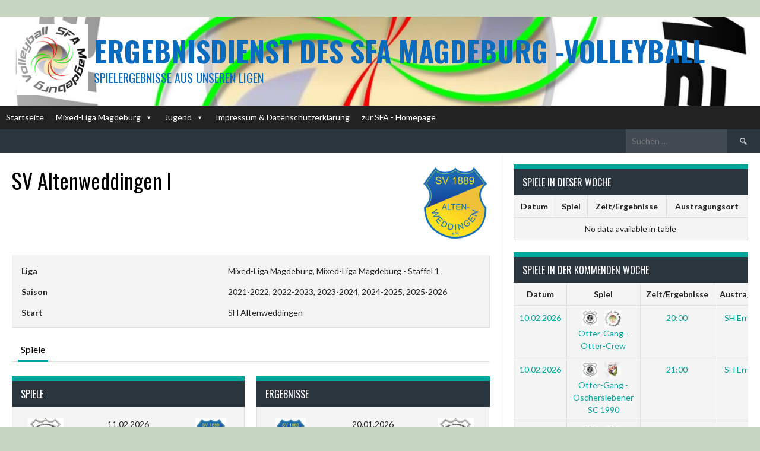

--- FILE ---
content_type: text/html; charset=UTF-8
request_url: https://ergebnisse.sfa-magdeburg-volleyball.de/team/sv-altenweddingen
body_size: 22910
content:
<!DOCTYPE html>
<html lang="de">
<head>
<meta charset="UTF-8">
<meta name="viewport" content="width=device-width, initial-scale=1">
<link rel="profile" href="http://gmpg.org/xfn/11">
<link rel="pingback" href="https://ergebnisse.sfa-magdeburg-volleyball.de/xmlrpc.php">
<title>SV Altenweddingen I &#8211; Ergebnisdienst des SFA Magdeburg  -Volleyball</title>
<meta name='robots' content='max-image-preview:large' />
<link rel='dns-prefetch' href='//fonts.googleapis.com' />
<link rel="alternate" type="application/rss+xml" title="Ergebnisdienst des SFA Magdeburg  -Volleyball &raquo; Feed" href="https://ergebnisse.sfa-magdeburg-volleyball.de/feed" />
<link rel="alternate" type="application/rss+xml" title="Ergebnisdienst des SFA Magdeburg  -Volleyball &raquo; Kommentar-Feed" href="https://ergebnisse.sfa-magdeburg-volleyball.de/comments/feed" />
<link rel="alternate" title="oEmbed (JSON)" type="application/json+oembed" href="https://ergebnisse.sfa-magdeburg-volleyball.de/wp-json/oembed/1.0/embed?url=https%3A%2F%2Fergebnisse.sfa-magdeburg-volleyball.de%2Fteam%2Fsv-altenweddingen" />
<link rel="alternate" title="oEmbed (XML)" type="text/xml+oembed" href="https://ergebnisse.sfa-magdeburg-volleyball.de/wp-json/oembed/1.0/embed?url=https%3A%2F%2Fergebnisse.sfa-magdeburg-volleyball.de%2Fteam%2Fsv-altenweddingen&#038;format=xml" />
<style id='wp-img-auto-sizes-contain-inline-css' type='text/css'>
img:is([sizes=auto i],[sizes^="auto," i]){contain-intrinsic-size:3000px 1500px}
/*# sourceURL=wp-img-auto-sizes-contain-inline-css */
</style>
<style id='wp-emoji-styles-inline-css' type='text/css'>

	img.wp-smiley, img.emoji {
		display: inline !important;
		border: none !important;
		box-shadow: none !important;
		height: 1em !important;
		width: 1em !important;
		margin: 0 0.07em !important;
		vertical-align: -0.1em !important;
		background: none !important;
		padding: 0 !important;
	}
/*# sourceURL=wp-emoji-styles-inline-css */
</style>
<style id='wp-block-library-inline-css' type='text/css'>
:root{--wp-block-synced-color:#7a00df;--wp-block-synced-color--rgb:122,0,223;--wp-bound-block-color:var(--wp-block-synced-color);--wp-editor-canvas-background:#ddd;--wp-admin-theme-color:#007cba;--wp-admin-theme-color--rgb:0,124,186;--wp-admin-theme-color-darker-10:#006ba1;--wp-admin-theme-color-darker-10--rgb:0,107,160.5;--wp-admin-theme-color-darker-20:#005a87;--wp-admin-theme-color-darker-20--rgb:0,90,135;--wp-admin-border-width-focus:2px}@media (min-resolution:192dpi){:root{--wp-admin-border-width-focus:1.5px}}.wp-element-button{cursor:pointer}:root .has-very-light-gray-background-color{background-color:#eee}:root .has-very-dark-gray-background-color{background-color:#313131}:root .has-very-light-gray-color{color:#eee}:root .has-very-dark-gray-color{color:#313131}:root .has-vivid-green-cyan-to-vivid-cyan-blue-gradient-background{background:linear-gradient(135deg,#00d084,#0693e3)}:root .has-purple-crush-gradient-background{background:linear-gradient(135deg,#34e2e4,#4721fb 50%,#ab1dfe)}:root .has-hazy-dawn-gradient-background{background:linear-gradient(135deg,#faaca8,#dad0ec)}:root .has-subdued-olive-gradient-background{background:linear-gradient(135deg,#fafae1,#67a671)}:root .has-atomic-cream-gradient-background{background:linear-gradient(135deg,#fdd79a,#004a59)}:root .has-nightshade-gradient-background{background:linear-gradient(135deg,#330968,#31cdcf)}:root .has-midnight-gradient-background{background:linear-gradient(135deg,#020381,#2874fc)}:root{--wp--preset--font-size--normal:16px;--wp--preset--font-size--huge:42px}.has-regular-font-size{font-size:1em}.has-larger-font-size{font-size:2.625em}.has-normal-font-size{font-size:var(--wp--preset--font-size--normal)}.has-huge-font-size{font-size:var(--wp--preset--font-size--huge)}.has-text-align-center{text-align:center}.has-text-align-left{text-align:left}.has-text-align-right{text-align:right}.has-fit-text{white-space:nowrap!important}#end-resizable-editor-section{display:none}.aligncenter{clear:both}.items-justified-left{justify-content:flex-start}.items-justified-center{justify-content:center}.items-justified-right{justify-content:flex-end}.items-justified-space-between{justify-content:space-between}.screen-reader-text{border:0;clip-path:inset(50%);height:1px;margin:-1px;overflow:hidden;padding:0;position:absolute;width:1px;word-wrap:normal!important}.screen-reader-text:focus{background-color:#ddd;clip-path:none;color:#444;display:block;font-size:1em;height:auto;left:5px;line-height:normal;padding:15px 23px 14px;text-decoration:none;top:5px;width:auto;z-index:100000}html :where(.has-border-color){border-style:solid}html :where([style*=border-top-color]){border-top-style:solid}html :where([style*=border-right-color]){border-right-style:solid}html :where([style*=border-bottom-color]){border-bottom-style:solid}html :where([style*=border-left-color]){border-left-style:solid}html :where([style*=border-width]){border-style:solid}html :where([style*=border-top-width]){border-top-style:solid}html :where([style*=border-right-width]){border-right-style:solid}html :where([style*=border-bottom-width]){border-bottom-style:solid}html :where([style*=border-left-width]){border-left-style:solid}html :where(img[class*=wp-image-]){height:auto;max-width:100%}:where(figure){margin:0 0 1em}html :where(.is-position-sticky){--wp-admin--admin-bar--position-offset:var(--wp-admin--admin-bar--height,0px)}@media screen and (max-width:600px){html :where(.is-position-sticky){--wp-admin--admin-bar--position-offset:0px}}

/*# sourceURL=wp-block-library-inline-css */
</style><style id='global-styles-inline-css' type='text/css'>
:root{--wp--preset--aspect-ratio--square: 1;--wp--preset--aspect-ratio--4-3: 4/3;--wp--preset--aspect-ratio--3-4: 3/4;--wp--preset--aspect-ratio--3-2: 3/2;--wp--preset--aspect-ratio--2-3: 2/3;--wp--preset--aspect-ratio--16-9: 16/9;--wp--preset--aspect-ratio--9-16: 9/16;--wp--preset--color--black: #000000;--wp--preset--color--cyan-bluish-gray: #abb8c3;--wp--preset--color--white: #ffffff;--wp--preset--color--pale-pink: #f78da7;--wp--preset--color--vivid-red: #cf2e2e;--wp--preset--color--luminous-vivid-orange: #ff6900;--wp--preset--color--luminous-vivid-amber: #fcb900;--wp--preset--color--light-green-cyan: #7bdcb5;--wp--preset--color--vivid-green-cyan: #00d084;--wp--preset--color--pale-cyan-blue: #8ed1fc;--wp--preset--color--vivid-cyan-blue: #0693e3;--wp--preset--color--vivid-purple: #9b51e0;--wp--preset--gradient--vivid-cyan-blue-to-vivid-purple: linear-gradient(135deg,rgb(6,147,227) 0%,rgb(155,81,224) 100%);--wp--preset--gradient--light-green-cyan-to-vivid-green-cyan: linear-gradient(135deg,rgb(122,220,180) 0%,rgb(0,208,130) 100%);--wp--preset--gradient--luminous-vivid-amber-to-luminous-vivid-orange: linear-gradient(135deg,rgb(252,185,0) 0%,rgb(255,105,0) 100%);--wp--preset--gradient--luminous-vivid-orange-to-vivid-red: linear-gradient(135deg,rgb(255,105,0) 0%,rgb(207,46,46) 100%);--wp--preset--gradient--very-light-gray-to-cyan-bluish-gray: linear-gradient(135deg,rgb(238,238,238) 0%,rgb(169,184,195) 100%);--wp--preset--gradient--cool-to-warm-spectrum: linear-gradient(135deg,rgb(74,234,220) 0%,rgb(151,120,209) 20%,rgb(207,42,186) 40%,rgb(238,44,130) 60%,rgb(251,105,98) 80%,rgb(254,248,76) 100%);--wp--preset--gradient--blush-light-purple: linear-gradient(135deg,rgb(255,206,236) 0%,rgb(152,150,240) 100%);--wp--preset--gradient--blush-bordeaux: linear-gradient(135deg,rgb(254,205,165) 0%,rgb(254,45,45) 50%,rgb(107,0,62) 100%);--wp--preset--gradient--luminous-dusk: linear-gradient(135deg,rgb(255,203,112) 0%,rgb(199,81,192) 50%,rgb(65,88,208) 100%);--wp--preset--gradient--pale-ocean: linear-gradient(135deg,rgb(255,245,203) 0%,rgb(182,227,212) 50%,rgb(51,167,181) 100%);--wp--preset--gradient--electric-grass: linear-gradient(135deg,rgb(202,248,128) 0%,rgb(113,206,126) 100%);--wp--preset--gradient--midnight: linear-gradient(135deg,rgb(2,3,129) 0%,rgb(40,116,252) 100%);--wp--preset--font-size--small: 13px;--wp--preset--font-size--medium: 20px;--wp--preset--font-size--large: 36px;--wp--preset--font-size--x-large: 42px;--wp--preset--spacing--20: 0.44rem;--wp--preset--spacing--30: 0.67rem;--wp--preset--spacing--40: 1rem;--wp--preset--spacing--50: 1.5rem;--wp--preset--spacing--60: 2.25rem;--wp--preset--spacing--70: 3.38rem;--wp--preset--spacing--80: 5.06rem;--wp--preset--shadow--natural: 6px 6px 9px rgba(0, 0, 0, 0.2);--wp--preset--shadow--deep: 12px 12px 50px rgba(0, 0, 0, 0.4);--wp--preset--shadow--sharp: 6px 6px 0px rgba(0, 0, 0, 0.2);--wp--preset--shadow--outlined: 6px 6px 0px -3px rgb(255, 255, 255), 6px 6px rgb(0, 0, 0);--wp--preset--shadow--crisp: 6px 6px 0px rgb(0, 0, 0);}:where(.is-layout-flex){gap: 0.5em;}:where(.is-layout-grid){gap: 0.5em;}body .is-layout-flex{display: flex;}.is-layout-flex{flex-wrap: wrap;align-items: center;}.is-layout-flex > :is(*, div){margin: 0;}body .is-layout-grid{display: grid;}.is-layout-grid > :is(*, div){margin: 0;}:where(.wp-block-columns.is-layout-flex){gap: 2em;}:where(.wp-block-columns.is-layout-grid){gap: 2em;}:where(.wp-block-post-template.is-layout-flex){gap: 1.25em;}:where(.wp-block-post-template.is-layout-grid){gap: 1.25em;}.has-black-color{color: var(--wp--preset--color--black) !important;}.has-cyan-bluish-gray-color{color: var(--wp--preset--color--cyan-bluish-gray) !important;}.has-white-color{color: var(--wp--preset--color--white) !important;}.has-pale-pink-color{color: var(--wp--preset--color--pale-pink) !important;}.has-vivid-red-color{color: var(--wp--preset--color--vivid-red) !important;}.has-luminous-vivid-orange-color{color: var(--wp--preset--color--luminous-vivid-orange) !important;}.has-luminous-vivid-amber-color{color: var(--wp--preset--color--luminous-vivid-amber) !important;}.has-light-green-cyan-color{color: var(--wp--preset--color--light-green-cyan) !important;}.has-vivid-green-cyan-color{color: var(--wp--preset--color--vivid-green-cyan) !important;}.has-pale-cyan-blue-color{color: var(--wp--preset--color--pale-cyan-blue) !important;}.has-vivid-cyan-blue-color{color: var(--wp--preset--color--vivid-cyan-blue) !important;}.has-vivid-purple-color{color: var(--wp--preset--color--vivid-purple) !important;}.has-black-background-color{background-color: var(--wp--preset--color--black) !important;}.has-cyan-bluish-gray-background-color{background-color: var(--wp--preset--color--cyan-bluish-gray) !important;}.has-white-background-color{background-color: var(--wp--preset--color--white) !important;}.has-pale-pink-background-color{background-color: var(--wp--preset--color--pale-pink) !important;}.has-vivid-red-background-color{background-color: var(--wp--preset--color--vivid-red) !important;}.has-luminous-vivid-orange-background-color{background-color: var(--wp--preset--color--luminous-vivid-orange) !important;}.has-luminous-vivid-amber-background-color{background-color: var(--wp--preset--color--luminous-vivid-amber) !important;}.has-light-green-cyan-background-color{background-color: var(--wp--preset--color--light-green-cyan) !important;}.has-vivid-green-cyan-background-color{background-color: var(--wp--preset--color--vivid-green-cyan) !important;}.has-pale-cyan-blue-background-color{background-color: var(--wp--preset--color--pale-cyan-blue) !important;}.has-vivid-cyan-blue-background-color{background-color: var(--wp--preset--color--vivid-cyan-blue) !important;}.has-vivid-purple-background-color{background-color: var(--wp--preset--color--vivid-purple) !important;}.has-black-border-color{border-color: var(--wp--preset--color--black) !important;}.has-cyan-bluish-gray-border-color{border-color: var(--wp--preset--color--cyan-bluish-gray) !important;}.has-white-border-color{border-color: var(--wp--preset--color--white) !important;}.has-pale-pink-border-color{border-color: var(--wp--preset--color--pale-pink) !important;}.has-vivid-red-border-color{border-color: var(--wp--preset--color--vivid-red) !important;}.has-luminous-vivid-orange-border-color{border-color: var(--wp--preset--color--luminous-vivid-orange) !important;}.has-luminous-vivid-amber-border-color{border-color: var(--wp--preset--color--luminous-vivid-amber) !important;}.has-light-green-cyan-border-color{border-color: var(--wp--preset--color--light-green-cyan) !important;}.has-vivid-green-cyan-border-color{border-color: var(--wp--preset--color--vivid-green-cyan) !important;}.has-pale-cyan-blue-border-color{border-color: var(--wp--preset--color--pale-cyan-blue) !important;}.has-vivid-cyan-blue-border-color{border-color: var(--wp--preset--color--vivid-cyan-blue) !important;}.has-vivid-purple-border-color{border-color: var(--wp--preset--color--vivid-purple) !important;}.has-vivid-cyan-blue-to-vivid-purple-gradient-background{background: var(--wp--preset--gradient--vivid-cyan-blue-to-vivid-purple) !important;}.has-light-green-cyan-to-vivid-green-cyan-gradient-background{background: var(--wp--preset--gradient--light-green-cyan-to-vivid-green-cyan) !important;}.has-luminous-vivid-amber-to-luminous-vivid-orange-gradient-background{background: var(--wp--preset--gradient--luminous-vivid-amber-to-luminous-vivid-orange) !important;}.has-luminous-vivid-orange-to-vivid-red-gradient-background{background: var(--wp--preset--gradient--luminous-vivid-orange-to-vivid-red) !important;}.has-very-light-gray-to-cyan-bluish-gray-gradient-background{background: var(--wp--preset--gradient--very-light-gray-to-cyan-bluish-gray) !important;}.has-cool-to-warm-spectrum-gradient-background{background: var(--wp--preset--gradient--cool-to-warm-spectrum) !important;}.has-blush-light-purple-gradient-background{background: var(--wp--preset--gradient--blush-light-purple) !important;}.has-blush-bordeaux-gradient-background{background: var(--wp--preset--gradient--blush-bordeaux) !important;}.has-luminous-dusk-gradient-background{background: var(--wp--preset--gradient--luminous-dusk) !important;}.has-pale-ocean-gradient-background{background: var(--wp--preset--gradient--pale-ocean) !important;}.has-electric-grass-gradient-background{background: var(--wp--preset--gradient--electric-grass) !important;}.has-midnight-gradient-background{background: var(--wp--preset--gradient--midnight) !important;}.has-small-font-size{font-size: var(--wp--preset--font-size--small) !important;}.has-medium-font-size{font-size: var(--wp--preset--font-size--medium) !important;}.has-large-font-size{font-size: var(--wp--preset--font-size--large) !important;}.has-x-large-font-size{font-size: var(--wp--preset--font-size--x-large) !important;}
/*# sourceURL=global-styles-inline-css */
</style>

<style id='classic-theme-styles-inline-css' type='text/css'>
/*! This file is auto-generated */
.wp-block-button__link{color:#fff;background-color:#32373c;border-radius:9999px;box-shadow:none;text-decoration:none;padding:calc(.667em + 2px) calc(1.333em + 2px);font-size:1.125em}.wp-block-file__button{background:#32373c;color:#fff;text-decoration:none}
/*# sourceURL=/wp-includes/css/classic-themes.min.css */
</style>
<link rel='stylesheet' id='dashicons-css' href='https://ergebnisse.sfa-magdeburg-volleyball.de/wp-includes/css/dashicons.min.css?ver=6.9' type='text/css' media='all' />
<link rel='stylesheet' id='sportspress-general-css' href='//ergebnisse.sfa-magdeburg-volleyball.de/wp-content/plugins/sportspress/assets/css/sportspress.css?ver=2.7.26' type='text/css' media='all' />
<link rel='stylesheet' id='sportspress-icons-css' href='//ergebnisse.sfa-magdeburg-volleyball.de/wp-content/plugins/sportspress/assets/css/icons.css?ver=2.7.26' type='text/css' media='all' />
<link rel='stylesheet' id='megamenu-css' href='https://ergebnisse.sfa-magdeburg-volleyball.de/wp-content/uploads/maxmegamenu/style.css?ver=b17c80' type='text/css' media='all' />
<link rel='stylesheet' id='rookie-lato-css' href='//fonts.googleapis.com/css?family=Lato%3A400%2C700%2C400italic%2C700italic&#038;subset=latin-ext&#038;ver=6.9' type='text/css' media='all' />
<link rel='stylesheet' id='rookie-oswald-css' href='//fonts.googleapis.com/css?family=Oswald%3A400%2C700&#038;subset=latin-ext&#038;ver=6.9' type='text/css' media='all' />
<link rel='stylesheet' id='rookie-framework-style-css' href='https://ergebnisse.sfa-magdeburg-volleyball.de/wp-content/themes/rookie/framework.css?ver=6.9' type='text/css' media='all' />
<link rel='stylesheet' id='rookie-style-css' href='https://ergebnisse.sfa-magdeburg-volleyball.de/wp-content/themes/rookie/style.css?ver=6.9' type='text/css' media='all' />
<link rel='stylesheet' id='um_modal-css' href='https://ergebnisse.sfa-magdeburg-volleyball.de/wp-content/plugins/ultimate-member/assets/css/um-modal.min.css?ver=2.11.1' type='text/css' media='all' />
<link rel='stylesheet' id='um_ui-css' href='https://ergebnisse.sfa-magdeburg-volleyball.de/wp-content/plugins/ultimate-member/assets/libs/jquery-ui/jquery-ui.min.css?ver=1.13.2' type='text/css' media='all' />
<link rel='stylesheet' id='um_tipsy-css' href='https://ergebnisse.sfa-magdeburg-volleyball.de/wp-content/plugins/ultimate-member/assets/libs/tipsy/tipsy.min.css?ver=1.0.0a' type='text/css' media='all' />
<link rel='stylesheet' id='um_raty-css' href='https://ergebnisse.sfa-magdeburg-volleyball.de/wp-content/plugins/ultimate-member/assets/libs/raty/um-raty.min.css?ver=2.6.0' type='text/css' media='all' />
<link rel='stylesheet' id='select2-css' href='https://ergebnisse.sfa-magdeburg-volleyball.de/wp-content/plugins/ultimate-member/assets/libs/select2/select2.min.css?ver=4.0.13' type='text/css' media='all' />
<link rel='stylesheet' id='um_fileupload-css' href='https://ergebnisse.sfa-magdeburg-volleyball.de/wp-content/plugins/ultimate-member/assets/css/um-fileupload.min.css?ver=2.11.1' type='text/css' media='all' />
<link rel='stylesheet' id='um_confirm-css' href='https://ergebnisse.sfa-magdeburg-volleyball.de/wp-content/plugins/ultimate-member/assets/libs/um-confirm/um-confirm.min.css?ver=1.0' type='text/css' media='all' />
<link rel='stylesheet' id='um_datetime-css' href='https://ergebnisse.sfa-magdeburg-volleyball.de/wp-content/plugins/ultimate-member/assets/libs/pickadate/default.min.css?ver=3.6.2' type='text/css' media='all' />
<link rel='stylesheet' id='um_datetime_date-css' href='https://ergebnisse.sfa-magdeburg-volleyball.de/wp-content/plugins/ultimate-member/assets/libs/pickadate/default.date.min.css?ver=3.6.2' type='text/css' media='all' />
<link rel='stylesheet' id='um_datetime_time-css' href='https://ergebnisse.sfa-magdeburg-volleyball.de/wp-content/plugins/ultimate-member/assets/libs/pickadate/default.time.min.css?ver=3.6.2' type='text/css' media='all' />
<link rel='stylesheet' id='um_fonticons_ii-css' href='https://ergebnisse.sfa-magdeburg-volleyball.de/wp-content/plugins/ultimate-member/assets/libs/legacy/fonticons/fonticons-ii.min.css?ver=2.11.1' type='text/css' media='all' />
<link rel='stylesheet' id='um_fonticons_fa-css' href='https://ergebnisse.sfa-magdeburg-volleyball.de/wp-content/plugins/ultimate-member/assets/libs/legacy/fonticons/fonticons-fa.min.css?ver=2.11.1' type='text/css' media='all' />
<link rel='stylesheet' id='um_fontawesome-css' href='https://ergebnisse.sfa-magdeburg-volleyball.de/wp-content/plugins/ultimate-member/assets/css/um-fontawesome.min.css?ver=6.5.2' type='text/css' media='all' />
<link rel='stylesheet' id='um_common-css' href='https://ergebnisse.sfa-magdeburg-volleyball.de/wp-content/plugins/ultimate-member/assets/css/common.min.css?ver=2.11.1' type='text/css' media='all' />
<link rel='stylesheet' id='um_responsive-css' href='https://ergebnisse.sfa-magdeburg-volleyball.de/wp-content/plugins/ultimate-member/assets/css/um-responsive.min.css?ver=2.11.1' type='text/css' media='all' />
<link rel='stylesheet' id='um_styles-css' href='https://ergebnisse.sfa-magdeburg-volleyball.de/wp-content/plugins/ultimate-member/assets/css/um-styles.min.css?ver=2.11.1' type='text/css' media='all' />
<link rel='stylesheet' id='um_crop-css' href='https://ergebnisse.sfa-magdeburg-volleyball.de/wp-content/plugins/ultimate-member/assets/libs/cropper/cropper.min.css?ver=1.6.1' type='text/css' media='all' />
<link rel='stylesheet' id='um_profile-css' href='https://ergebnisse.sfa-magdeburg-volleyball.de/wp-content/plugins/ultimate-member/assets/css/um-profile.min.css?ver=2.11.1' type='text/css' media='all' />
<link rel='stylesheet' id='um_account-css' href='https://ergebnisse.sfa-magdeburg-volleyball.de/wp-content/plugins/ultimate-member/assets/css/um-account.min.css?ver=2.11.1' type='text/css' media='all' />
<link rel='stylesheet' id='um_misc-css' href='https://ergebnisse.sfa-magdeburg-volleyball.de/wp-content/plugins/ultimate-member/assets/css/um-misc.min.css?ver=2.11.1' type='text/css' media='all' />
<link rel='stylesheet' id='um_default_css-css' href='https://ergebnisse.sfa-magdeburg-volleyball.de/wp-content/plugins/ultimate-member/assets/css/um-old-default.min.css?ver=2.11.1' type='text/css' media='all' />
<style type="text/css"></style>	<style type="text/css"> /* Rookie Custom Layout */
	@media screen and (min-width: 1025px) {
		.site-header, .site-content, .site-footer, .site-info {
			width: 1720px; }
	}
	</style>
		<style type="text/css"> /* Rookie Custom Colors */
	.site-content,
	.main-navigation .nav-menu > .menu-item-has-children:hover > a,
	.main-navigation li.menu-item-has-children:hover a,
	.main-navigation ul ul { background: #ffffff; }
	pre,
	code,
	kbd,
	tt,
	var,
	table,
	.main-navigation li.menu-item-has-children:hover a:hover,
	.main-navigation ul ul li.page_item_has_children:hover > a,
	.entry-footer-links,
	.comment-content,
	.sp-table-wrapper .dataTables_paginate,
	.sp-event-staff,
	.sp-template-countdown .event-name,
	.sp-template-countdown .event-venue,
	.sp-template-countdown .event-league,
	.sp-template-countdown time span,
	.sp-template-details dl,
	.mega-slider__row,
	.woocommerce .woocommerce-breadcrumb,
	.woocommerce-page .woocommerce-breadcrumb,
	.opta-widget-container form {
		background: #f4f4f4; }
	.comment-content:after {
		border-right-color: #f4f4f4; }
	.widget_calendar #today,
	.sp-highlight,
	.sp-template-event-calendar #today,
	.sp-template-event-blocks .event-title,
	.mega-slider__row:hover {
		background: #ffffff; }
	.sp-tournament-bracket .sp-team .sp-team-name:before {
		border-left-color: #ffffff;
		border-right-color: #ffffff; }
	.sp-tournament-bracket .sp-event {
		border-color: #ffffff !important; }
	caption,
	.main-navigation,
	.site-footer,
	.sp-heading,
	.sp-table-caption,
	.sp-template-gallery .gallery-caption,
	.sp-template-event-logos .sp-team-result,
	.sp-statistic-bar,
	.opta-widget-container h2 {
		background: #2b353e; }
	pre,
	code,
	kbd,
	tt,
	var,
	table,
	th,
	td,
	tbody td,
	th:first-child, td:first-child,
	th:last-child, td:last-child,
	input[type="text"],
	input[type="email"],
	input[type="url"],
	input[type="password"],
	input[type="search"],
    input[type="tel"],
    input[type="date"],
	textarea,
	.entry-footer-links,
	.comment-metadata .edit-link,
	.comment-content,
	.sp-table-wrapper .dataTables_paginate,
	.sp-event-staff,
	.sp-template-countdown .event-name,
	.sp-template-countdown .event-venue,
	.sp-template-countdown .event-league,
	.sp-template-countdown time span,
	.sp-template-countdown time span:first-child,
	.sp-template-event-blocks .event-title,
	.sp-template-details dl,
	.sp-template-tournament-bracket table,
	.sp-template-tournament-bracket thead th,
	.mega-slider_row,
	.woocommerce .woocommerce-breadcrumb,
	.woocommerce-page .woocommerce-breadcrumb,
	.opta-widget-container form {
		border-color: #e0e0e0; }
	.comment-content:before {
		border-right-color: #e0e0e0; }
	.sp-tab-menu {
		border-bottom-color: #e0e0e0; }
	body,
	button,
	input,
	select,
	textarea,
	.main-navigation .nav-menu > .menu-item-has-children:hover > a,
	.main-navigation ul ul a,
	.widget_recent_entries ul li:before,
	.widget_pages ul li:before,
	.widget_categories ul li:before,
	.widget_archive ul li:before,
	.widget_recent_comments ul li:before,
	.widget_nav_menu ul li:before,
	.widget_links ul li:before,
	.widget_meta ul li:before,
	.entry-title a,
	a .entry-title,
	.page-title a,
	a .page-title,
	.entry-title a:hover,
	a:hover .entry-title,
	.page-title a:hover,
	a:hover .page-title:hover,
	.woocommerce ul.products li.product h3,
	.woocommerce-page ul.products li.product h3 {
		color: #000000; }
	pre,
	code,
	kbd,
	tt,
	var,
	table,
	.main-navigation li.menu-item-has-children:hover a:hover,
	.main-navigation ul ul li.page_item_has_children:hover > a,
	.entry-meta,
	.entry-footer-links,
	.comment-content,
	.sp-data-table,
	.site-footer .sp-data-table,
	.sp-table-wrapper .dataTables_paginate,
	.sp-template,
	.sp-template-countdown .event-venue,
	.sp-template-countdown .event-league,
	.sp-template-countdown .event-name a,
	.sp-template-countdown time span,
	.sp-template-details dl,
	.sp-template-event-blocks .event-title,
	.sp-template-event-blocks .event-title a,
	.sp-tournament-bracket .sp-event .sp-event-date,
	.mega-slider,
	.woocommerce .woocommerce-breadcrumb,
	.woocommerce-page .woocommerce-breadcrumb {
		color: #222222; }
	.widget_recent_entries ul li a,
	.widget_pages ul li a,
	.widget_categories ul li a,
	.widget_archive ul li a,
	.widget_recent_comments ul li a,
	.widget_nav_menu ul li a,
	.widget_links ul li a,
	.widget_meta ul li a,
	.widget_calendar #prev a,
	.widget_calendar #next a,
	.nav-links a,
	.comment-metadata a,
	.comment-body .reply a,
	.wp-caption-text,
	.sp-view-all-link,
	.sp-template-event-calendar #prev a,
	.sp-template-event-calendar #next a,
	.sp-template-tournament-bracket .sp-event-venue,
	.woocommerce .woocommerce-breadcrumb,
	.woocommerce-page .woocommerce-breadcrumb,
	.woocommerce .woocommerce-breadcrumb a,
	.woocommerce-page .woocommerce-breadcrumb a {
		color: #8b8b8b; }
	caption,
	button,
	input[type="button"],
	input[type="reset"],
	input[type="submit"],
	.main-navigation .nav-menu > li:hover > a,
	.main-navigation.toggled .menu-toggle,
	.site-footer,
	.sp-template .gallery-caption,
	.sp-template .gallery-caption a,
	.sp-heading,
	.sp-heading:hover,
	.sp-heading a:hover,
	.sp-table-caption,
	.sp-template-event-logos .sp-team-result,
	.sp-template-tournament-bracket .sp-result,
	.single-sp_player .entry-header .entry-title strong {
		color: #ffffff; }
	.main-navigation a,
	.main-navigation .menu-toggle {
		color: rgba(255, 255, 255, 0.7); }
	a,
	blockquote:before,
	q:before,
	.main-navigation ul ul .current-menu-item > a,
	.main-navigation ul ul .current-menu-parent > a,
	.main-navigation ul ul .current-menu-ancestor > a,
	.main-navigation ul ul .current_page_item > a,
	.main-navigation ul ul .current_page_parent > a,
	.main-navigation ul ul .current_page_ancestor > a,
	.main-navigation li.menu-item-has-children:hover ul .current-menu-item > a:hover,
	.main-navigation li.menu-item-has-children:hover ul .current-menu-parent > a:hover,
	.main-navigation li.menu-item-has-children:hover ul .current-menu-ancestor > a:hover,
	.main-navigation li.menu-item-has-children:hover ul .current_page_item > a:hover,
	.main-navigation li.menu-item-has-children:hover ul .current_page_parent > a:hover,
	.main-navigation li.menu-item-has-children:hover ul .current_page_ancestor > a:hover,
	.widget_recent_entries ul li a:hover,
	.widget_pages ul li a:hover,
	.widget_categories ul li a:hover,
	.widget_archive ul li a:hover,
	.widget_recent_comments ul li a:hover,
	.widget_nav_menu ul li a:hover,
	.widget_links ul li a:hover,
	.widget_meta ul li a:hover,
	.widget_calendar #prev a:hover,
	.widget_calendar #next a:hover,
	.nav-links a:hover,
	.sticky .entry-title:before,
	.comment-metadata a:hover,
	.comment-body .reply a:hover,
	.sp-view-all-link:hover,
	.sp-template-event-calendar #prev a:hover,
	.sp-template-event-calendar #next a:hover,
	.single-sp_staff .entry-header .entry-title strong,
	.sp-message {
		color: #00a69c; }
	cite:before,
	button,
	input[type="button"],
	input[type="reset"],
	input[type="submit"],
	.main-navigation .nav-menu > li:hover > a,
	.main-navigation .search-form .search-submit:hover,
	.nav-links .meta-nav,
	.entry-footer a,
	.sp-template-player-gallery .gallery-item strong,
	.sp-template-tournament-bracket .sp-result,
	.single-sp_player .entry-header .entry-title strong,
	.sp-statistic-bar-fill,
	.mega-slider__row--active,
	.mega-slider__row--active:hover {
		background: #00a69c; }
	.sp-message {
		border-color: #00a69c; }
	caption,
	.sp-table-caption,
	.opta-widget-container h2 {
		border-top-color: #00a69c; }
	.sp-tab-menu-item-active a {
		border-bottom-color: #00a69c; }
	button:hover,
	input[type="button"]:hover,
	input[type="reset"]:hover,
	input[type="submit"]:hover,
	button:focus,
	input[type="button"]:focus,
	input[type="reset"]:focus,
	input[type="submit"]:focus,
	button:active,
	input[type="button"]:active,
	input[type="reset"]:active,
	input[type="submit"]:active,
	.entry-footer a:hover,
	.nav-links a:hover .meta-nav,
	.sp-template-tournament-bracket .sp-event-title:hover .sp-result {
		background: #00887e; }
	.widget_search .search-submit {
		border-color: #00887e; }
	a:hover {
		color: #00887e; }
	.sp-template-event-logos {
		color: inherit; }
	.sp-footer-sponsors .sp-sponsors {
		border-color: #e0e0e0; }
	@media screen and (max-width: 600px) {
		.main-navigation .nav-menu > li:hover > a,
		.main-navigation ul ul li.page_item_has_children:hover > a {
			color: #ffffff;
			background: transparent; }
		.main-navigation .nav-menu li a:hover,
		.main-navigation .search-form .search-submit {
			color: #ffffff;
			background: #00a69c; }
		.main-navigation .nav-menu > .menu-item-has-children:hover > a,
		.main-navigation li.menu-item-has-children:hover a {
			background: transparent; }
		.main-navigation ul ul {
			background: rgba(0, 0, 0, 0.1); }
		.main-navigation .nav-menu > .menu-item-has-children:hover > a:hover,
		.main-navigation li.menu-item-has-children:hover a:hover {
			background: #00a69c;
			color: #fff;
		}
		.main-navigation ul ul a,
		.main-navigation .nav-menu > .menu-item-has-children:hover > a {
			color: rgba(255, 255, 255, 0.7); }
		.main-navigation .nav-menu > .current-menu-item > a,
		.main-navigation .nav-menu > .current-menu-parent > a,
		.main-navigation .nav-menu > .current-menu-ancestor > a,
		.main-navigation .nav-menu > .current_page_item > a,
		.main-navigation .nav-menu > .current_page_parent > a,
		.main-navigation .nav-menu > .current_page_ancestor > a,
		.main-navigation .nav-menu > .current-menu-item:hover > a,
		.main-navigation .nav-menu > .current-menu-parent:hover > a,
		.main-navigation .nav-menu > .current-menu-ancestor:hover > a,
		.main-navigation .nav-menu > .current_page_item:hover > a,
		.main-navigation .nav-menu > .current_page_parent:hover > a,
		.main-navigation .nav-menu > .current_page_ancestor:hover > a,
		.main-navigation ul ul .current-menu-parent > a,
		.main-navigation ul ul .current-menu-ancestor > a,
		.main-navigation ul ul .current_page_parent > a,
		.main-navigation ul ul .current_page_ancestor > a,
		.main-navigation li.menu-item-has-children:hover ul .current-menu-item > a:hover,
		.main-navigation li.menu-item-has-children:hover ul .current-menu-parent > a:hover,
		.main-navigation li.menu-item-has-children:hover ul .current-menu-ancestor > a:hover,
		.main-navigation li.menu-item-has-children:hover ul .current_page_item > a:hover,
		.main-navigation li.menu-item-has-children:hover ul .current_page_parent > a:hover,
		.main-navigation li.menu-item-has-children:hover ul .current_page_ancestor > a:hover {
			color: #fff;
		}
	}
	@media screen and (min-width: 601px) {
		.content-area,
		.widecolumn {
			box-shadow: 1px 0 0 #e0e0e0;
		}
		.widget-area {
			box-shadow: inset 1px 0 0 #e0e0e0; }
		.widget-area-left {
			box-shadow: inset -1px 0 0 #e0e0e0; }
		.rtl .content-area,
		.rtl .widecolumn {
			box-shadow: -1px 0 0 #e0e0e0;
		}

		.rtl .widget-area,
		.rtl .widget-area-left {
			box-shadow: inset -1px 0 0 #e0e0e0; }
		.rtl .widget-area-right {
			box-shadow: inset 1px 0 0 #e0e0e0; }
	}
	@media screen and (max-width: 1199px) {
		.social-sidebar {
			box-shadow: inset 0 1px 0 #e0e0e0; }
	}

	
	</style>
	<script type="text/javascript" src="https://ergebnisse.sfa-magdeburg-volleyball.de/wp-includes/js/jquery/jquery.min.js?ver=3.7.1" id="jquery-core-js"></script>
<script type="text/javascript" src="https://ergebnisse.sfa-magdeburg-volleyball.de/wp-includes/js/jquery/jquery-migrate.min.js?ver=3.4.1" id="jquery-migrate-js"></script>
<script type="text/javascript" src="https://ergebnisse.sfa-magdeburg-volleyball.de/wp-content/plugins/ultimate-member/assets/js/um-gdpr.min.js?ver=2.11.1" id="um-gdpr-js"></script>
<link rel="https://api.w.org/" href="https://ergebnisse.sfa-magdeburg-volleyball.de/wp-json/" /><link rel="alternate" title="JSON" type="application/json" href="https://ergebnisse.sfa-magdeburg-volleyball.de/wp-json/wp/v2/teams/80" /><link rel="EditURI" type="application/rsd+xml" title="RSD" href="https://ergebnisse.sfa-magdeburg-volleyball.de/xmlrpc.php?rsd" />
<meta name="generator" content="WordPress 6.9" />
<meta name="generator" content="SportsPress 2.7.26" />
<link rel="canonical" href="https://ergebnisse.sfa-magdeburg-volleyball.de/team/sv-altenweddingen" />
<link rel='shortlink' href='https://ergebnisse.sfa-magdeburg-volleyball.de/?p=80' />
<style type="text/css" id="custom-background-css">
body.custom-background { background-color: #c7d6c0; }
</style>
	<link rel="icon" href="https://ergebnisse.sfa-magdeburg-volleyball.de/wp-content/uploads/2022/02/cropped-SFA_MD_VoBa-1-32x32.jpg" sizes="32x32" />
<link rel="icon" href="https://ergebnisse.sfa-magdeburg-volleyball.de/wp-content/uploads/2022/02/cropped-SFA_MD_VoBa-1-192x192.jpg" sizes="192x192" />
<link rel="apple-touch-icon" href="https://ergebnisse.sfa-magdeburg-volleyball.de/wp-content/uploads/2022/02/cropped-SFA_MD_VoBa-1-180x180.jpg" />
<meta name="msapplication-TileImage" content="https://ergebnisse.sfa-magdeburg-volleyball.de/wp-content/uploads/2022/02/cropped-SFA_MD_VoBa-1-270x270.jpg" />
<style type="text/css">/** Mega Menu CSS: fs **/</style>
</head>

<body class="wp-singular sp_team-template-default single single-sp_team postid-80 custom-background wp-theme-rookie sportspress sportspress-page sp-show-image mega-menu-primary mega-menu-max-mega-menu-1">
<div class="sp-header"></div>
<div id="page" class="hfeed site">
  <a class="skip-link screen-reader-text" href="#content">Springe zum Inhalt</a>

  <header id="masthead" class="site-header" role="banner">
    <div class="header-wrapper">
      		<div class="header-area header-area-custom header-area-has-logo header-area-has-search header-area-has-text" style="background-image: url(https://ergebnisse.sfa-magdeburg-volleyball.de/wp-content/uploads/2022/02/cropped-SFA_MD_VoBa.jpg);">
					<div class="header-inner">
				<div class="site-branding">
		<div class="site-identity">
						<a class="site-logo" href="https://ergebnisse.sfa-magdeburg-volleyball.de/" rel="home"><img src="https://ergebnisse.sfa-magdeburg-volleyball.de/wp-content/uploads/2022/02/SFA_MD_VoBa.jpg" alt="Ergebnisdienst des SFA Magdeburg  -Volleyball"></a>
									<hgroup class="site-hgroup" style="color: #0b6bbf">
				<h1 class="site-title"><a href="https://ergebnisse.sfa-magdeburg-volleyball.de/" rel="home">Ergebnisdienst des SFA Magdeburg  -Volleyball</a></h1>
				<h2 class="site-description">Spielergebnisse aus unseren Ligen</h2>
			</hgroup>
					</div>
	</div><!-- .site-branding -->
		<div class="site-menu">
		<nav id="site-navigation" class="main-navigation" role="navigation">
			<button class="menu-toggle" aria-controls="menu" aria-expanded="false"><span class="dashicons dashicons-menu"></span></button>
			<div id="mega-menu-wrap-primary" class="mega-menu-wrap"><div class="mega-menu-toggle"><div class="mega-toggle-blocks-left"></div><div class="mega-toggle-blocks-center"></div><div class="mega-toggle-blocks-right"><div class='mega-toggle-block mega-menu-toggle-animated-block mega-toggle-block-0' id='mega-toggle-block-0'><button aria-label="Toggle Menu" class="mega-toggle-animated mega-toggle-animated-slider" type="button" aria-expanded="false">
                  <span class="mega-toggle-animated-box">
                    <span class="mega-toggle-animated-inner"></span>
                  </span>
                </button></div></div></div><ul id="mega-menu-primary" class="mega-menu max-mega-menu mega-menu-horizontal mega-no-js" data-event="hover_intent" data-effect="fade_up" data-effect-speed="200" data-effect-mobile="disabled" data-effect-speed-mobile="0" data-mobile-force-width="false" data-second-click="go" data-document-click="collapse" data-vertical-behaviour="standard" data-breakpoint="768" data-unbind="true" data-mobile-state="collapse_all" data-mobile-direction="vertical" data-hover-intent-timeout="300" data-hover-intent-interval="100"><li class="mega-menu-item mega-menu-item-type-post_type mega-menu-item-object-page mega-menu-item-home mega-align-bottom-left mega-menu-flyout mega-menu-item-100" id="mega-menu-item-100"><a class="mega-menu-link" href="https://ergebnisse.sfa-magdeburg-volleyball.de/" tabindex="0">Startseite</a></li><li class="mega-menu-item mega-menu-item-type-post_type mega-menu-item-object-page mega-menu-item-has-children mega-align-bottom-left mega-menu-flyout mega-menu-item-220" id="mega-menu-item-220"><a class="mega-menu-link" href="https://ergebnisse.sfa-magdeburg-volleyball.de/mixed-liga-magdeburg" aria-expanded="false" tabindex="0">Mixed-Liga Magdeburg<span class="mega-indicator" aria-hidden="true"></span></a>
<ul class="mega-sub-menu">
<li class="mega-menu-item mega-menu-item-type-post_type mega-menu-item-object-page mega-menu-item-167" id="mega-menu-item-167"><a class="mega-menu-link" href="https://ergebnisse.sfa-magdeburg-volleyball.de/mlmd-tabelle">MLMD – Tabelle</a></li><li class="mega-menu-item mega-menu-item-type-post_type mega-menu-item-object-page mega-menu-item-188" id="mega-menu-item-188"><a class="mega-menu-link" href="https://ergebnisse.sfa-magdeburg-volleyball.de/mlmd-ansetzungen">MLMD – Ansetzungen & Ergebnisse</a></li><li class="mega-menu-item mega-menu-item-type-post_type mega-menu-item-object-page mega-menu-item-421" id="mega-menu-item-421"><a class="mega-menu-link" href="https://ergebnisse.sfa-magdeburg-volleyball.de/mlmd-tabellenarchiv">MLMD – Tabellenarchiv</a></li></ul>
</li><li class="mega-menu-item mega-menu-item-type-post_type mega-menu-item-object-page mega-menu-item-has-children mega-align-bottom-left mega-menu-flyout mega-menu-item-536" id="mega-menu-item-536"><a class="mega-menu-link" href="https://ergebnisse.sfa-magdeburg-volleyball.de/jugend" aria-expanded="false" tabindex="0">Jugend<span class="mega-indicator" aria-hidden="true"></span></a>
<ul class="mega-sub-menu">
<li class="mega-menu-item mega-menu-item-type-post_type mega-menu-item-object-page mega-menu-item-535" id="mega-menu-item-535"><a class="mega-menu-link" href="https://ergebnisse.sfa-magdeburg-volleyball.de/jugend-ansetzungen-und-ergebnisse">Jugend – Ansetzungen und Ergebnisse</a></li><li class="mega-menu-item mega-menu-item-type-post_type mega-menu-item-object-page mega-menu-item-534" id="mega-menu-item-534"><a class="mega-menu-link" href="https://ergebnisse.sfa-magdeburg-volleyball.de/jugend-tabellen">Jugend – Tabellen</a></li></ul>
</li><li class="mega-menu-item mega-menu-item-type-post_type mega-menu-item-object-page mega-align-bottom-left mega-menu-flyout mega-menu-item-313" id="mega-menu-item-313"><a class="mega-menu-link" href="https://ergebnisse.sfa-magdeburg-volleyball.de/impressum" tabindex="0">Impressum &#038; Datenschutzerklärung</a></li><li class="mega-menu-item mega-menu-item-type-custom mega-menu-item-object-custom mega-align-bottom-left mega-menu-flyout mega-menu-item-340" id="mega-menu-item-340"><a class="mega-menu-link" href="https://sfa-magdeburg-volleyball.de" tabindex="0">zur SFA - Homepage</a></li></ul></div>			<form role="search" method="get" class="search-form" action="https://ergebnisse.sfa-magdeburg-volleyball.de/">
				<label>
					<span class="screen-reader-text">Suche nach:</span>
					<input type="search" class="search-field" placeholder="Suchen …" value="" name="s" />
				</label>
				<input type="submit" class="search-submit" value="&#61817;" title="Suchen" />
			</form>		</nav><!-- #site-navigation -->
	</div><!-- .site-menu -->
			</div><!-- .header-inner -->
			</div><!-- .header-area -->
	    </div><!-- .header-wrapper -->
  </header><!-- #masthead -->

  <div id="content" class="site-content">
    <div class="content-wrapper">
      
	<div id="primary" class="content-area content-area-right-sidebar">
		<main id="main" class="site-main" role="main">

			
			
				
<article id="post-80" class="post-80 sp_team type-sp_team status-publish has-post-thumbnail hentry sp_league-mixed-liga-magdeburg sp_league-mixed-liga-magdeburg-staffel-1 sp_season-2021-2022 sp_season-2022-2023 sp_season-2023-2024 sp_season-2024-2025 sp_season-2025-2026 sp_venue-sh-altenweddingen">
	<header class="entry-header">		
		<h1 class="entry-title">SV Altenweddingen I</h1>	</header><!-- .entry-header -->

	<div class="entry-content">
		<div class="sp-section-content sp-section-content-logo">	<div class="sp-template sp-template-team-logo sp-template-logo sp-team-logo">
		<img decoding="async" width="117" height="128" src="https://ergebnisse.sfa-magdeburg-volleyball.de/wp-content/uploads/2022/02/SV_Altenweddingen-117x128.png" class="attachment-sportspress-fit-icon size-sportspress-fit-icon wp-post-image" alt="" srcset="https://ergebnisse.sfa-magdeburg-volleyball.de/wp-content/uploads/2022/02/SV_Altenweddingen-117x128.png 117w, https://ergebnisse.sfa-magdeburg-volleyball.de/wp-content/uploads/2022/02/SV_Altenweddingen-274x300.png 274w, https://ergebnisse.sfa-magdeburg-volleyball.de/wp-content/uploads/2022/02/SV_Altenweddingen-29x32.png 29w, https://ergebnisse.sfa-magdeburg-volleyball.de/wp-content/uploads/2022/02/SV_Altenweddingen.png 440w" sizes="(max-width: 117px) 100vw, 117px" />	</div>
	</div><div class="sp-section-content sp-section-content-excerpt"></div><div class="sp-section-content sp-section-content-content"></div><div class="sp-section-content sp-section-content-link"></div><div class="sp-section-content sp-section-content-details"><div class="sp-template sp-template-team-details sp-template-details">
	<div class="sp-list-wrapper"><dl class="sp-team-details"><dt>Liga</dt><dd>Mixed-Liga Magdeburg, Mixed-Liga Magdeburg - Staffel 1</dd><dt>Saison</dt><dd>2021-2022, 2022-2023, 2023-2024, 2024-2025, 2025-2026</dd><dt>Start</dt><dd>SH Altenweddingen</dd></dl></div></div>
</div><div class="sp-section-content sp-section-content-tables"></div><div class="sp-section-content sp-section-content-lists"></div><div class="sp-tab-group"><ul class="sp-tab-menu"><li class="sp-tab-menu-item sp-tab-menu-item-active"><a href="#sp-tab-content-events" data-sp-tab="events">Spiele</a></li></ul><div class="sp-tab-content sp-tab-content-events" id="sp-tab-content-events" style="display: block;"><div class="sp-fixtures-results"><div class="sp-widget-align-left"><h4 class="sp-table-caption">Spiele</h4><div class="sp-template sp-template-event-blocks">
	<div class="sp-table-wrapper">
		<table class="sp-event-blocks sp-data-table
					 sp-paginated-table" data-sp-rows="5">
			<thead><tr><th></th></tr></thead> 			<tbody>
									<tr class="sp-row sp-post alternate" itemscope itemtype="http://schema.org/SportsEvent">
						<td>
														<span class="team-logo logo-odd" title="Otter-Bande"><a href="https://ergebnisse.sfa-magdeburg-volleyball.de/team/vfb-ottersleben-ii"><img decoding="async" width="128" height="119" src="https://ergebnisse.sfa-magdeburg-volleyball.de/wp-content/uploads/2022/02/VfB_Ottersleben-128x119.jpg" class="attachment-sportspress-fit-icon size-sportspress-fit-icon wp-post-image" alt="" /></a></span> <span class="team-logo logo-even" title="SV Altenweddingen I"><a href="https://ergebnisse.sfa-magdeburg-volleyball.de/team/sv-altenweddingen"><img decoding="async" width="117" height="128" src="https://ergebnisse.sfa-magdeburg-volleyball.de/wp-content/uploads/2022/02/SV_Altenweddingen-117x128.png" class="attachment-sportspress-fit-icon size-sportspress-fit-icon wp-post-image" alt="" /></a></span>							<time class="sp-event-date" datetime="2026-02-11 20:30:00" itemprop="startDate" content="2026-02-11T20:30:00+01:00">
								<a href="https://ergebnisse.sfa-magdeburg-volleyball.de/event/1649">11.02.2026</a>							</time>
															<div class="sp-event-matchday">(08 (#32))</div>
																						<h5 class="sp-event-results">
								<a href="https://ergebnisse.sfa-magdeburg-volleyball.de/event/1649"><span class="sp-result ok">20:30</span></a>							</h5>
															<div class="sp-event-league">Mixed-Liga Magdeburg - Staffel 1</div>
																														<div class="sp-event-season">2025-2026</div>
																														<div class="sp-event-venue" itemprop="location" itemscope itemtype="http://schema.org/Place"><div itemprop="address" itemscope itemtype="http://schema.org/PostalAddress">SH Ernst-Wille</div></div>
																														<div style="display:none;" class="sp-event-venue" itemprop="location" itemscope itemtype="http://schema.org/Place"><div itemprop="address" itemscope itemtype="http://schema.org/PostalAddress">n. a.</div></div>
														<h4 class="sp-event-title" itemprop="name">
								<a href="https://ergebnisse.sfa-magdeburg-volleyball.de/event/1649">Otter-Bande - SV Altenweddingen I</a>							</h4>
							
						</td>
					</tr>
										<tr class="sp-row sp-post" itemscope itemtype="http://schema.org/SportsEvent">
						<td>
														<span class="team-logo logo-odd" title="SSV Besiegdas II"><a href="https://ergebnisse.sfa-magdeburg-volleyball.de/team/ssv-besiegdas-ii"><img loading="lazy" decoding="async" width="128" height="128" src="https://ergebnisse.sfa-magdeburg-volleyball.de/wp-content/uploads/2022/02/SSV_Besiegdas_03-128x128.png" class="attachment-sportspress-fit-icon size-sportspress-fit-icon wp-post-image" alt="" /></a></span> <span class="team-logo logo-even" title="SV Altenweddingen I"><a href="https://ergebnisse.sfa-magdeburg-volleyball.de/team/sv-altenweddingen"><img decoding="async" width="117" height="128" src="https://ergebnisse.sfa-magdeburg-volleyball.de/wp-content/uploads/2022/02/SV_Altenweddingen-117x128.png" class="attachment-sportspress-fit-icon size-sportspress-fit-icon wp-post-image" alt="" /></a></span>							<time class="sp-event-date" datetime="2026-02-25 19:45:00" itemprop="startDate" content="2026-02-25T19:45:00+01:00">
								<a href="https://ergebnisse.sfa-magdeburg-volleyball.de/event/1653">25.02.2026</a>							</time>
															<div class="sp-event-matchday">(09 (#36))</div>
																						<h5 class="sp-event-results">
								<a href="https://ergebnisse.sfa-magdeburg-volleyball.de/event/1653"><span class="sp-result ok">19:45</span></a>							</h5>
															<div class="sp-event-league">Mixed-Liga Magdeburg - Staffel 1</div>
																														<div class="sp-event-season">2025-2026</div>
																														<div class="sp-event-venue" itemprop="location" itemscope itemtype="http://schema.org/Place"><div itemprop="address" itemscope itemtype="http://schema.org/PostalAddress">SH Lorenzweg - Halle E</div></div>
																														<div style="display:none;" class="sp-event-venue" itemprop="location" itemscope itemtype="http://schema.org/Place"><div itemprop="address" itemscope itemtype="http://schema.org/PostalAddress">n. a.</div></div>
														<h4 class="sp-event-title" itemprop="name">
								<a href="https://ergebnisse.sfa-magdeburg-volleyball.de/event/1653">SSV Besiegdas II - SV Altenweddingen I</a>							</h4>
							
						</td>
					</tr>
										<tr class="sp-row sp-post alternate" itemscope itemtype="http://schema.org/SportsEvent">
						<td>
														<span class="team-logo logo-odd" title="SV Fortuna Magdeburg"><a href="https://ergebnisse.sfa-magdeburg-volleyball.de/team/sv-fortuna-magdeburg"><img loading="lazy" decoding="async" width="128" height="128" src="https://ergebnisse.sfa-magdeburg-volleyball.de/wp-content/uploads/2024/11/SV-Fortuna-128x128.jpg" class="attachment-sportspress-fit-icon size-sportspress-fit-icon wp-post-image" alt="" /></a></span> <span class="team-logo logo-even" title="SV Altenweddingen I"><a href="https://ergebnisse.sfa-magdeburg-volleyball.de/team/sv-altenweddingen"><img decoding="async" width="117" height="128" src="https://ergebnisse.sfa-magdeburg-volleyball.de/wp-content/uploads/2022/02/SV_Altenweddingen-117x128.png" class="attachment-sportspress-fit-icon size-sportspress-fit-icon wp-post-image" alt="" /></a></span>							<time class="sp-event-date" datetime="2026-03-26 20:00:00" itemprop="startDate" content="2026-03-26T20:00:00+01:00">
								<a href="https://ergebnisse.sfa-magdeburg-volleyball.de/event/1658">26.03.2026</a>							</time>
															<div class="sp-event-matchday">(11 (#41))</div>
																						<h5 class="sp-event-results">
								<a href="https://ergebnisse.sfa-magdeburg-volleyball.de/event/1658"><span class="sp-result ok">20:00</span></a>							</h5>
															<div class="sp-event-league">Mixed-Liga Magdeburg - Staffel 1</div>
																														<div class="sp-event-season">2025-2026</div>
																														<div class="sp-event-venue" itemprop="location" itemscope itemtype="http://schema.org/Place"><div itemprop="address" itemscope itemtype="http://schema.org/PostalAddress">GS Kritzmannstraße</div></div>
																														<div style="display:none;" class="sp-event-venue" itemprop="location" itemscope itemtype="http://schema.org/Place"><div itemprop="address" itemscope itemtype="http://schema.org/PostalAddress">n. a.</div></div>
														<h4 class="sp-event-title" itemprop="name">
								<a href="https://ergebnisse.sfa-magdeburg-volleyball.de/event/1658">SV Fortuna - SV Altenweddingen</a>							</h4>
							
						</td>
					</tr>
										<tr class="sp-row sp-post" itemscope itemtype="http://schema.org/SportsEvent">
						<td>
														<span class="team-logo logo-odd" title="SV Irxleben"><a href="https://ergebnisse.sfa-magdeburg-volleyball.de/team/sv-irxleben"><img loading="lazy" decoding="async" width="128" height="128" src="https://ergebnisse.sfa-magdeburg-volleyball.de/wp-content/uploads/2022/02/SV_Irxleben-128x128.jpg" class="attachment-sportspress-fit-icon size-sportspress-fit-icon wp-post-image" alt="" /></a></span> <span class="team-logo logo-even" title="SV Altenweddingen I"><a href="https://ergebnisse.sfa-magdeburg-volleyball.de/team/sv-altenweddingen"><img decoding="async" width="117" height="128" src="https://ergebnisse.sfa-magdeburg-volleyball.de/wp-content/uploads/2022/02/SV_Altenweddingen-117x128.png" class="attachment-sportspress-fit-icon size-sportspress-fit-icon wp-post-image" alt="" /></a></span>							<time class="sp-event-date" datetime="2026-04-17 20:30:00" itemprop="startDate" content="2026-04-17T20:30:00+01:00">
								<a href="https://ergebnisse.sfa-magdeburg-volleyball.de/event/1666">17.04.2026</a>							</time>
															<div class="sp-event-matchday">(12 (#48))</div>
																						<h5 class="sp-event-results">
								<a href="https://ergebnisse.sfa-magdeburg-volleyball.de/event/1666"><span class="sp-result ok">20:30</span></a>							</h5>
															<div class="sp-event-league">Mixed-Liga Magdeburg - Staffel 1</div>
																														<div class="sp-event-season">2025-2026</div>
																														<div class="sp-event-venue" itemprop="location" itemscope itemtype="http://schema.org/Place"><div itemprop="address" itemscope itemtype="http://schema.org/PostalAddress">Wildparkhalle</div></div>
																														<div style="display:none;" class="sp-event-venue" itemprop="location" itemscope itemtype="http://schema.org/Place"><div itemprop="address" itemscope itemtype="http://schema.org/PostalAddress">n. a.</div></div>
														<h4 class="sp-event-title" itemprop="name">
								<a href="https://ergebnisse.sfa-magdeburg-volleyball.de/event/1666">SV Irxleben - SV Altenweddingen I</a>							</h4>
							
						</td>
					</tr>
										<tr class="sp-row sp-post alternate" itemscope itemtype="http://schema.org/SportsEvent">
						<td>
														<span class="team-logo logo-odd" title="SV Wolmirstedt"><a href="https://ergebnisse.sfa-magdeburg-volleyball.de/team/sv-wolmirstedt"><img loading="lazy" decoding="async" width="128" height="128" src="https://ergebnisse.sfa-magdeburg-volleyball.de/wp-content/uploads/2022/02/SFA_MD_VoBa-128x128.jpg" class="attachment-sportspress-fit-icon size-sportspress-fit-icon wp-post-image" alt="" /></a></span> <span class="team-logo logo-even" title="SV Altenweddingen I"><a href="https://ergebnisse.sfa-magdeburg-volleyball.de/team/sv-altenweddingen"><img decoding="async" width="117" height="128" src="https://ergebnisse.sfa-magdeburg-volleyball.de/wp-content/uploads/2022/02/SV_Altenweddingen-117x128.png" class="attachment-sportspress-fit-icon size-sportspress-fit-icon wp-post-image" alt="" /></a></span>							<time class="sp-event-date" datetime="2026-04-22 20:00:00" itemprop="startDate" content="2026-04-22T20:00:00+01:00">
								<a href="https://ergebnisse.sfa-magdeburg-volleyball.de/event/1669">22.04.2026</a>							</time>
															<div class="sp-event-matchday">(13 (#51))</div>
																						<h5 class="sp-event-results">
								<a href="https://ergebnisse.sfa-magdeburg-volleyball.de/event/1669"><span class="sp-result ">20:00</span></a>							</h5>
															<div class="sp-event-league">Mixed-Liga Magdeburg - Staffel 1</div>
																														<div class="sp-event-season">2025-2026</div>
																														<div class="sp-event-venue" itemprop="location" itemscope itemtype="http://schema.org/Place"><div itemprop="address" itemscope itemtype="http://schema.org/PostalAddress">SH Westring</div></div>
																														<div style="display:none;" class="sp-event-venue" itemprop="location" itemscope itemtype="http://schema.org/Place"><div itemprop="address" itemscope itemtype="http://schema.org/PostalAddress">n. a.</div></div>
														<h4 class="sp-event-title" itemprop="name">
								<a href="https://ergebnisse.sfa-magdeburg-volleyball.de/event/1669">SV Wolmirstedt - SV Altenweddingen I</a>							</h4>
							
						</td>
					</tr>
										<tr class="sp-row sp-post" itemscope itemtype="http://schema.org/SportsEvent">
						<td>
														<span class="team-logo logo-odd" title="SV Altenweddingen I"><a href="https://ergebnisse.sfa-magdeburg-volleyball.de/team/sv-altenweddingen"><img decoding="async" width="117" height="128" src="https://ergebnisse.sfa-magdeburg-volleyball.de/wp-content/uploads/2022/02/SV_Altenweddingen-117x128.png" class="attachment-sportspress-fit-icon size-sportspress-fit-icon wp-post-image" alt="" /></a></span> <span class="team-logo logo-even" title="SV Arminia 53"><a href="https://ergebnisse.sfa-magdeburg-volleyball.de/team/sv-arminia-53"><img loading="lazy" decoding="async" width="103" height="128" src="https://ergebnisse.sfa-magdeburg-volleyball.de/wp-content/uploads/2022/10/SVA53-103x128.png" class="attachment-sportspress-fit-icon size-sportspress-fit-icon wp-post-image" alt="" /></a></span>							<time class="sp-event-date" datetime="2026-04-28 19:30:00" itemprop="startDate" content="2026-04-28T19:30:00+01:00">
								<a href="https://ergebnisse.sfa-magdeburg-volleyball.de/event/1671">28.04.2026</a>							</time>
															<div class="sp-event-matchday">(14 (#53))</div>
																						<h5 class="sp-event-results">
								<a href="https://ergebnisse.sfa-magdeburg-volleyball.de/event/1671"><span class="sp-result ">19:30</span></a>							</h5>
															<div class="sp-event-league">Mixed-Liga Magdeburg - Staffel 1</div>
																														<div class="sp-event-season">2025-2026</div>
																														<div class="sp-event-venue" itemprop="location" itemscope itemtype="http://schema.org/Place"><div itemprop="address" itemscope itemtype="http://schema.org/PostalAddress">SH Altenweddingen</div></div>
																														<div style="display:none;" class="sp-event-venue" itemprop="location" itemscope itemtype="http://schema.org/Place"><div itemprop="address" itemscope itemtype="http://schema.org/PostalAddress">n. a.</div></div>
														<h4 class="sp-event-title" itemprop="name">
								<a href="https://ergebnisse.sfa-magdeburg-volleyball.de/event/1671">SV Altenweddingen I - SV Arminia 53</a>							</h4>
							
						</td>
					</tr>
										<tr class="sp-row sp-post alternate" itemscope itemtype="http://schema.org/SportsEvent">
						<td>
														<span class="team-logo logo-odd" title="SV Altenweddingen I"><a href="https://ergebnisse.sfa-magdeburg-volleyball.de/team/sv-altenweddingen"><img decoding="async" width="117" height="128" src="https://ergebnisse.sfa-magdeburg-volleyball.de/wp-content/uploads/2022/02/SV_Altenweddingen-117x128.png" class="attachment-sportspress-fit-icon size-sportspress-fit-icon wp-post-image" alt="" /></a></span> <span class="team-logo logo-even" title="SV Beyendorf I"><a href="https://ergebnisse.sfa-magdeburg-volleyball.de/team/sv-beyendorf-i"><img loading="lazy" decoding="async" width="112" height="128" src="https://ergebnisse.sfa-magdeburg-volleyball.de/wp-content/uploads/2024/11/SV_Beyendorf-112x128.jpg" class="attachment-sportspress-fit-icon size-sportspress-fit-icon wp-post-image" alt="" /></a></span>							<time class="sp-event-date" datetime="2026-04-28 20:30:00" itemprop="startDate" content="2026-04-28T20:30:00+01:00">
								<a href="https://ergebnisse.sfa-magdeburg-volleyball.de/event/1672">28.04.2026</a>							</time>
															<div class="sp-event-matchday">(14 (#54))</div>
																						<h5 class="sp-event-results">
								<a href="https://ergebnisse.sfa-magdeburg-volleyball.de/event/1672"><span class="sp-result ok">20:30</span></a>							</h5>
															<div class="sp-event-league">Mixed-Liga Magdeburg - Staffel 1</div>
																														<div class="sp-event-season">2025-2026</div>
																														<div class="sp-event-venue" itemprop="location" itemscope itemtype="http://schema.org/Place"><div itemprop="address" itemscope itemtype="http://schema.org/PostalAddress">SH Altenweddingen</div></div>
																														<div style="display:none;" class="sp-event-venue" itemprop="location" itemscope itemtype="http://schema.org/Place"><div itemprop="address" itemscope itemtype="http://schema.org/PostalAddress">n. a.</div></div>
														<h4 class="sp-event-title" itemprop="name">
								<a href="https://ergebnisse.sfa-magdeburg-volleyball.de/event/1672">SV Altenweddingen I - SV Beyendorf I</a>							</h4>
							
						</td>
					</tr>
								</tbody>
		</table>
	</div>
	</div>
</div><div class="sp-widget-align-right"><h4 class="sp-table-caption">Ergebnisse</h4><div class="sp-template sp-template-event-blocks">
	<div class="sp-table-wrapper">
		<table class="sp-event-blocks sp-data-table
					 sp-paginated-table" data-sp-rows="5">
			<thead><tr><th></th></tr></thead> 			<tbody>
									<tr class="sp-row sp-post alternate" itemscope itemtype="http://schema.org/SportsEvent">
						<td>
														<span class="team-logo logo-odd" title="SV Altenweddingen I"><a href="https://ergebnisse.sfa-magdeburg-volleyball.de/team/sv-altenweddingen"><img decoding="async" width="117" height="128" src="https://ergebnisse.sfa-magdeburg-volleyball.de/wp-content/uploads/2022/02/SV_Altenweddingen-117x128.png" class="attachment-sportspress-fit-icon size-sportspress-fit-icon wp-post-image" alt="" /></a></span> <span class="team-logo logo-even" title="Otter-Bande"><a href="https://ergebnisse.sfa-magdeburg-volleyball.de/team/vfb-ottersleben-ii"><img decoding="async" width="128" height="119" src="https://ergebnisse.sfa-magdeburg-volleyball.de/wp-content/uploads/2022/02/VfB_Ottersleben-128x119.jpg" class="attachment-sportspress-fit-icon size-sportspress-fit-icon wp-post-image" alt="" /></a></span>							<time class="sp-event-date" datetime="2026-01-20 20:30:00" itemprop="startDate" content="2026-01-20T20:30:00+01:00">
								<a href="https://ergebnisse.sfa-magdeburg-volleyball.de/event/1643">20.01.2026</a>							</time>
															<div class="sp-event-matchday">(07 (#26))</div>
																						<h5 class="sp-event-results">
								<a href="https://ergebnisse.sfa-magdeburg-volleyball.de/event/1643"><span class="sp-result ok">20:30</span></a>							</h5>
															<div class="sp-event-league">Mixed-Liga Magdeburg - Staffel 1</div>
																														<div class="sp-event-season">2025-2026</div>
																														<div class="sp-event-venue" itemprop="location" itemscope itemtype="http://schema.org/Place"><div itemprop="address" itemscope itemtype="http://schema.org/PostalAddress">SH Altenweddingen</div></div>
																														<div style="display:none;" class="sp-event-venue" itemprop="location" itemscope itemtype="http://schema.org/Place"><div itemprop="address" itemscope itemtype="http://schema.org/PostalAddress">n. a.</div></div>
														<h4 class="sp-event-title" itemprop="name">
								<a href="https://ergebnisse.sfa-magdeburg-volleyball.de/event/1643">SV Altenweddingen I - Otter-Bande</a>							</h4>
							
						</td>
					</tr>
										<tr class="sp-row sp-post" itemscope itemtype="http://schema.org/SportsEvent">
						<td>
														<span class="team-logo logo-odd" title="SV Altenweddingen I"><a href="https://ergebnisse.sfa-magdeburg-volleyball.de/team/sv-altenweddingen"><img decoding="async" width="117" height="128" src="https://ergebnisse.sfa-magdeburg-volleyball.de/wp-content/uploads/2022/02/SV_Altenweddingen-117x128.png" class="attachment-sportspress-fit-icon size-sportspress-fit-icon wp-post-image" alt="" /></a></span> <span class="team-logo logo-even" title="SV Fortuna Magdeburg"><a href="https://ergebnisse.sfa-magdeburg-volleyball.de/team/sv-fortuna-magdeburg"><img loading="lazy" decoding="async" width="128" height="128" src="https://ergebnisse.sfa-magdeburg-volleyball.de/wp-content/uploads/2024/11/SV-Fortuna-128x128.jpg" class="attachment-sportspress-fit-icon size-sportspress-fit-icon wp-post-image" alt="" /></a></span>							<time class="sp-event-date" datetime="2026-01-20 19:30:00" itemprop="startDate" content="2026-01-20T19:30:00+01:00">
								<a href="https://ergebnisse.sfa-magdeburg-volleyball.de/event/1642">20.01.2026</a>							</time>
															<div class="sp-event-matchday">(07 (#25))</div>
																						<h5 class="sp-event-results">
								<a href="https://ergebnisse.sfa-magdeburg-volleyball.de/event/1642"><span class="sp-result ok">19:30</span></a>							</h5>
															<div class="sp-event-league">Mixed-Liga Magdeburg - Staffel 1</div>
																														<div class="sp-event-season">2025-2026</div>
																														<div class="sp-event-venue" itemprop="location" itemscope itemtype="http://schema.org/Place"><div itemprop="address" itemscope itemtype="http://schema.org/PostalAddress">SH Altenweddingen</div></div>
																														<div style="display:none;" class="sp-event-venue" itemprop="location" itemscope itemtype="http://schema.org/Place"><div itemprop="address" itemscope itemtype="http://schema.org/PostalAddress">n. a.</div></div>
														<h4 class="sp-event-title" itemprop="name">
								<a href="https://ergebnisse.sfa-magdeburg-volleyball.de/event/1642">SV Altenweddingen I - SV Fortuna</a>							</h4>
							
						</td>
					</tr>
										<tr class="sp-row sp-post alternate" itemscope itemtype="http://schema.org/SportsEvent">
						<td>
														<span class="team-logo logo-odd" title="SV Altenweddingen I"><a href="https://ergebnisse.sfa-magdeburg-volleyball.de/team/sv-altenweddingen"><img decoding="async" width="117" height="128" src="https://ergebnisse.sfa-magdeburg-volleyball.de/wp-content/uploads/2022/02/SV_Altenweddingen-117x128.png" class="attachment-sportspress-fit-icon size-sportspress-fit-icon wp-post-image" alt="" /></a></span> <span class="team-logo logo-even" title="SSV Besiegdas II"><a href="https://ergebnisse.sfa-magdeburg-volleyball.de/team/ssv-besiegdas-ii"><img loading="lazy" decoding="async" width="128" height="128" src="https://ergebnisse.sfa-magdeburg-volleyball.de/wp-content/uploads/2022/02/SSV_Besiegdas_03-128x128.png" class="attachment-sportspress-fit-icon size-sportspress-fit-icon wp-post-image" alt="" /></a></span>							<time class="sp-event-date" datetime="2025-12-02 20:30:52" itemprop="startDate" content="2025-12-02T20:30:52+01:00">
								<a href="https://ergebnisse.sfa-magdeburg-volleyball.de/event/sv-altenweddingen-i-ssv-besiegdas-ii-2">02.12.2025</a>							</time>
															<div class="sp-event-matchday">(04 (#16))</div>
																						<h5 class="sp-event-results">
								<a href="https://ergebnisse.sfa-magdeburg-volleyball.de/event/sv-altenweddingen-i-ssv-besiegdas-ii-2"><span class="sp-result ok">20:30</span></a>							</h5>
															<div class="sp-event-league">Mixed-Liga Magdeburg - Staffel 1</div>
																														<div class="sp-event-season">2025-2026</div>
																														<div class="sp-event-venue" itemprop="location" itemscope itemtype="http://schema.org/Place"><div itemprop="address" itemscope itemtype="http://schema.org/PostalAddress">SH Altenweddingen</div></div>
																														<div style="display:none;" class="sp-event-venue" itemprop="location" itemscope itemtype="http://schema.org/Place"><div itemprop="address" itemscope itemtype="http://schema.org/PostalAddress">n. a.</div></div>
														<h4 class="sp-event-title" itemprop="name">
								<a href="https://ergebnisse.sfa-magdeburg-volleyball.de/event/sv-altenweddingen-i-ssv-besiegdas-ii-2">SV Altenweddingen I - SSV Besiegdas II</a>							</h4>
							
						</td>
					</tr>
										<tr class="sp-row sp-post" itemscope itemtype="http://schema.org/SportsEvent">
						<td>
														<span class="team-logo logo-odd" title="SV Altenweddingen I"><a href="https://ergebnisse.sfa-magdeburg-volleyball.de/team/sv-altenweddingen"><img decoding="async" width="117" height="128" src="https://ergebnisse.sfa-magdeburg-volleyball.de/wp-content/uploads/2022/02/SV_Altenweddingen-117x128.png" class="attachment-sportspress-fit-icon size-sportspress-fit-icon wp-post-image" alt="" /></a></span> <span class="team-logo logo-even" title="SV Irxleben"><a href="https://ergebnisse.sfa-magdeburg-volleyball.de/team/sv-irxleben"><img loading="lazy" decoding="async" width="128" height="128" src="https://ergebnisse.sfa-magdeburg-volleyball.de/wp-content/uploads/2022/02/SV_Irxleben-128x128.jpg" class="attachment-sportspress-fit-icon size-sportspress-fit-icon wp-post-image" alt="" /></a></span>							<time class="sp-event-date" datetime="2025-12-02 19:30:04" itemprop="startDate" content="2025-12-02T19:30:04+01:00">
								<a href="https://ergebnisse.sfa-magdeburg-volleyball.de/event/sv-altenweddingen-i-sv-irxleben">02.12.2025</a>							</time>
															<div class="sp-event-matchday">(04 (#15))</div>
																						<h5 class="sp-event-results">
								<a href="https://ergebnisse.sfa-magdeburg-volleyball.de/event/sv-altenweddingen-i-sv-irxleben"><span class="sp-result ok">19:30</span></a>							</h5>
															<div class="sp-event-league">Mixed-Liga Magdeburg - Staffel 1</div>
																														<div class="sp-event-season">2025-2026</div>
																														<div class="sp-event-venue" itemprop="location" itemscope itemtype="http://schema.org/Place"><div itemprop="address" itemscope itemtype="http://schema.org/PostalAddress">SH Altenweddingen</div></div>
																														<div style="display:none;" class="sp-event-venue" itemprop="location" itemscope itemtype="http://schema.org/Place"><div itemprop="address" itemscope itemtype="http://schema.org/PostalAddress">n. a.</div></div>
														<h4 class="sp-event-title" itemprop="name">
								<a href="https://ergebnisse.sfa-magdeburg-volleyball.de/event/sv-altenweddingen-i-sv-irxleben">SV Altenweddingen I - SV Irxleben</a>							</h4>
							
						</td>
					</tr>
										<tr class="sp-row sp-post alternate" itemscope itemtype="http://schema.org/SportsEvent">
						<td>
														<span class="team-logo logo-odd" title="SV Arminia 53"><a href="https://ergebnisse.sfa-magdeburg-volleyball.de/team/sv-arminia-53"><img loading="lazy" decoding="async" width="103" height="128" src="https://ergebnisse.sfa-magdeburg-volleyball.de/wp-content/uploads/2022/10/SVA53-103x128.png" class="attachment-sportspress-fit-icon size-sportspress-fit-icon wp-post-image" alt="" /></a></span> <span class="team-logo logo-even" title="SV Altenweddingen I"><a href="https://ergebnisse.sfa-magdeburg-volleyball.de/team/sv-altenweddingen"><img decoding="async" width="117" height="128" src="https://ergebnisse.sfa-magdeburg-volleyball.de/wp-content/uploads/2022/02/SV_Altenweddingen-117x128.png" class="attachment-sportspress-fit-icon size-sportspress-fit-icon wp-post-image" alt="" /></a></span>							<time class="sp-event-date" datetime="2025-11-19 20:00:31" itemprop="startDate" content="2025-11-19T20:00:31+01:00">
								<a href="https://ergebnisse.sfa-magdeburg-volleyball.de/event/sv-arminia-53-sv-altenweddingen-i-2">19.11.2025</a>							</time>
															<div class="sp-event-matchday">(03 (#09))</div>
																						<h5 class="sp-event-results">
								<a href="https://ergebnisse.sfa-magdeburg-volleyball.de/event/sv-arminia-53-sv-altenweddingen-i-2"><span class="sp-result ok">20:00</span></a>							</h5>
															<div class="sp-event-league">Mixed-Liga Magdeburg - Staffel 1</div>
																														<div class="sp-event-season">2025-2026</div>
																														<div class="sp-event-venue" itemprop="location" itemscope itemtype="http://schema.org/Place"><div itemprop="address" itemscope itemtype="http://schema.org/PostalAddress">SH Westring</div></div>
																														<div style="display:none;" class="sp-event-venue" itemprop="location" itemscope itemtype="http://schema.org/Place"><div itemprop="address" itemscope itemtype="http://schema.org/PostalAddress">n. a.</div></div>
														<h4 class="sp-event-title" itemprop="name">
								<a href="https://ergebnisse.sfa-magdeburg-volleyball.de/event/sv-arminia-53-sv-altenweddingen-i-2">SV Arminia 53 - SV Altenweddingen I</a>							</h4>
							
						</td>
					</tr>
										<tr class="sp-row sp-post" itemscope itemtype="http://schema.org/SportsEvent">
						<td>
														<span class="team-logo logo-odd" title="SV Altenweddingen I"><a href="https://ergebnisse.sfa-magdeburg-volleyball.de/team/sv-altenweddingen"><img decoding="async" width="117" height="128" src="https://ergebnisse.sfa-magdeburg-volleyball.de/wp-content/uploads/2022/02/SV_Altenweddingen-117x128.png" class="attachment-sportspress-fit-icon size-sportspress-fit-icon wp-post-image" alt="" /></a></span> <span class="team-logo logo-even" title="SV Beyendorf I"><a href="https://ergebnisse.sfa-magdeburg-volleyball.de/team/sv-beyendorf-i"><img loading="lazy" decoding="async" width="112" height="128" src="https://ergebnisse.sfa-magdeburg-volleyball.de/wp-content/uploads/2024/11/SV_Beyendorf-112x128.jpg" class="attachment-sportspress-fit-icon size-sportspress-fit-icon wp-post-image" alt="" /></a></span>							<time class="sp-event-date" datetime="2025-09-30 20:30:03" itemprop="startDate" content="2025-09-30T20:30:03+01:00">
								<a href="https://ergebnisse.sfa-magdeburg-volleyball.de/event/sv-altenweddingen-i-sv-beyendorf-i">30.09.2025</a>							</time>
															<div class="sp-event-matchday">(02 (#08))</div>
																						<h5 class="sp-event-results">
								<a href="https://ergebnisse.sfa-magdeburg-volleyball.de/event/sv-altenweddingen-i-sv-beyendorf-i"><span class="sp-result ok">20:30</span></a>							</h5>
															<div class="sp-event-league">Mixed-Liga Magdeburg - Staffel 1</div>
																														<div class="sp-event-season">2025-2026</div>
																														<div class="sp-event-venue" itemprop="location" itemscope itemtype="http://schema.org/Place"><div itemprop="address" itemscope itemtype="http://schema.org/PostalAddress">SH Altenweddingen</div></div>
																														<div style="display:none;" class="sp-event-venue" itemprop="location" itemscope itemtype="http://schema.org/Place"><div itemprop="address" itemscope itemtype="http://schema.org/PostalAddress">n. a.</div></div>
														<h4 class="sp-event-title" itemprop="name">
								<a href="https://ergebnisse.sfa-magdeburg-volleyball.de/event/sv-altenweddingen-i-sv-beyendorf-i">SV Altenweddingen I - SV Beyendorf I</a>							</h4>
							
						</td>
					</tr>
										<tr class="sp-row sp-post alternate" itemscope itemtype="http://schema.org/SportsEvent">
						<td>
														<span class="team-logo logo-odd" title="SV Altenweddingen I"><a href="https://ergebnisse.sfa-magdeburg-volleyball.de/team/sv-altenweddingen"><img decoding="async" width="117" height="128" src="https://ergebnisse.sfa-magdeburg-volleyball.de/wp-content/uploads/2022/02/SV_Altenweddingen-117x128.png" class="attachment-sportspress-fit-icon size-sportspress-fit-icon wp-post-image" alt="" /></a></span> <span class="team-logo logo-even" title="SV Wolmirstedt"><a href="https://ergebnisse.sfa-magdeburg-volleyball.de/team/sv-wolmirstedt"><img loading="lazy" decoding="async" width="128" height="128" src="https://ergebnisse.sfa-magdeburg-volleyball.de/wp-content/uploads/2022/02/SFA_MD_VoBa-128x128.jpg" class="attachment-sportspress-fit-icon size-sportspress-fit-icon wp-post-image" alt="" /></a></span>							<time class="sp-event-date" datetime="2025-09-30 19:30:46" itemprop="startDate" content="2025-09-30T19:30:46+01:00">
								<a href="https://ergebnisse.sfa-magdeburg-volleyball.de/event/sv-altenweddingen-i-sv-wolmirstedt-2">30.09.2025</a>							</time>
															<div class="sp-event-matchday">(02 (#07))</div>
																						<h5 class="sp-event-results">
								<a href="https://ergebnisse.sfa-magdeburg-volleyball.de/event/sv-altenweddingen-i-sv-wolmirstedt-2"><span class="sp-result ok">19:30</span></a>							</h5>
															<div class="sp-event-league">Mixed-Liga Magdeburg - Staffel 1</div>
																														<div class="sp-event-season">2025-2026</div>
																														<div class="sp-event-venue" itemprop="location" itemscope itemtype="http://schema.org/Place"><div itemprop="address" itemscope itemtype="http://schema.org/PostalAddress">SH Altenweddingen</div></div>
																														<div style="display:none;" class="sp-event-venue" itemprop="location" itemscope itemtype="http://schema.org/Place"><div itemprop="address" itemscope itemtype="http://schema.org/PostalAddress">n. a.</div></div>
														<h4 class="sp-event-title" itemprop="name">
								<a href="https://ergebnisse.sfa-magdeburg-volleyball.de/event/sv-altenweddingen-i-sv-wolmirstedt-2">SV Altenweddingen I - SV Wolmirstedt</a>							</h4>
							
						</td>
					</tr>
										<tr class="sp-row sp-post" itemscope itemtype="http://schema.org/SportsEvent">
						<td>
														<span class="team-logo logo-odd" title="SV Wolmirstedt"><a href="https://ergebnisse.sfa-magdeburg-volleyball.de/team/sv-wolmirstedt"><img loading="lazy" decoding="async" width="128" height="128" src="https://ergebnisse.sfa-magdeburg-volleyball.de/wp-content/uploads/2022/02/SFA_MD_VoBa-128x128.jpg" class="attachment-sportspress-fit-icon size-sportspress-fit-icon wp-post-image" alt="" /></a></span> <span class="team-logo logo-even" title="SV Altenweddingen I"><a href="https://ergebnisse.sfa-magdeburg-volleyball.de/team/sv-altenweddingen"><img decoding="async" width="117" height="128" src="https://ergebnisse.sfa-magdeburg-volleyball.de/wp-content/uploads/2022/02/SV_Altenweddingen-117x128.png" class="attachment-sportspress-fit-icon size-sportspress-fit-icon wp-post-image" alt="" /></a></span>							<time class="sp-event-date" datetime="2025-04-24 20:00:00" itemprop="startDate" content="2025-04-24T20:00:00+01:00">
								<a href="https://ergebnisse.sfa-magdeburg-volleyball.de/event/1080">24.04.2025</a>							</time>
															<div class="sp-event-matchday">(10 (#37))</div>
																						<h5 class="sp-event-results">
								<a href="https://ergebnisse.sfa-magdeburg-volleyball.de/event/1080"><span class="sp-result ok">20:00</span></a>							</h5>
															<div class="sp-event-league">Mixed-Liga Magdeburg - Staffel 1</div>
																														<div class="sp-event-season">2024-2025</div>
																														<div class="sp-event-venue" itemprop="location" itemscope itemtype="http://schema.org/Place"><div itemprop="address" itemscope itemtype="http://schema.org/PostalAddress">SH Astonstraße/Friedenshöhe</div></div>
																														<div style="display:none;" class="sp-event-venue" itemprop="location" itemscope itemtype="http://schema.org/Place"><div itemprop="address" itemscope itemtype="http://schema.org/PostalAddress">n. a.</div></div>
														<h4 class="sp-event-title" itemprop="name">
								<a href="https://ergebnisse.sfa-magdeburg-volleyball.de/event/1080">SV Wolmirstedt - SV Altenweddingen I</a>							</h4>
							
						</td>
					</tr>
										<tr class="sp-row sp-post alternate" itemscope itemtype="http://schema.org/SportsEvent">
						<td>
														<span class="team-logo logo-odd" title="1. VC Niedern"><a href="https://ergebnisse.sfa-magdeburg-volleyball.de/team/1-vc-niedern"><img loading="lazy" decoding="async" width="128" height="128" src="https://ergebnisse.sfa-magdeburg-volleyball.de/wp-content/uploads/2022/02/cropped-SFA_MD_VoBa-1-128x128.jpg" class="attachment-sportspress-fit-icon size-sportspress-fit-icon wp-post-image" alt="" /></a></span> <span class="team-logo logo-even" title="SV Altenweddingen I"><a href="https://ergebnisse.sfa-magdeburg-volleyball.de/team/sv-altenweddingen"><img decoding="async" width="117" height="128" src="https://ergebnisse.sfa-magdeburg-volleyball.de/wp-content/uploads/2022/02/SV_Altenweddingen-117x128.png" class="attachment-sportspress-fit-icon size-sportspress-fit-icon wp-post-image" alt="" /></a></span>							<time class="sp-event-date" datetime="2025-03-14 20:15:00" itemprop="startDate" content="2025-03-14T20:15:00+01:00">
								<a href="https://ergebnisse.sfa-magdeburg-volleyball.de/event/1075">14.03.2025</a>							</time>
															<div class="sp-event-matchday">(08 (#32))</div>
																						<h5 class="sp-event-results">
								<a href="https://ergebnisse.sfa-magdeburg-volleyball.de/event/1075"><span class="sp-result ok">20:15</span></a>							</h5>
															<div class="sp-event-league">Mixed-Liga Magdeburg - Staffel 1</div>
																														<div class="sp-event-season">2024-2025</div>
																														<div class="sp-event-venue" itemprop="location" itemscope itemtype="http://schema.org/Place"><div itemprop="address" itemscope itemtype="http://schema.org/PostalAddress">SH Lorenzweg</div></div>
																														<div style="display:none;" class="sp-event-venue" itemprop="location" itemscope itemtype="http://schema.org/Place"><div itemprop="address" itemscope itemtype="http://schema.org/PostalAddress">n. a.</div></div>
														<h4 class="sp-event-title" itemprop="name">
								<a href="https://ergebnisse.sfa-magdeburg-volleyball.de/event/1075">1. VC Niedern - SV Altenweddingen I</a>							</h4>
							
						</td>
					</tr>
										<tr class="sp-row sp-post" itemscope itemtype="http://schema.org/SportsEvent">
						<td>
														<span class="team-logo logo-odd" title="SV Altenweddingen I"><a href="https://ergebnisse.sfa-magdeburg-volleyball.de/team/sv-altenweddingen"><img decoding="async" width="117" height="128" src="https://ergebnisse.sfa-magdeburg-volleyball.de/wp-content/uploads/2022/02/SV_Altenweddingen-117x128.png" class="attachment-sportspress-fit-icon size-sportspress-fit-icon wp-post-image" alt="" /></a></span> <span class="team-logo logo-even" title="SSV Besiegdas I"><a href="https://ergebnisse.sfa-magdeburg-volleyball.de/team/ssv-besiegdas-i"><img loading="lazy" decoding="async" width="128" height="128" src="https://ergebnisse.sfa-magdeburg-volleyball.de/wp-content/uploads/2022/02/SSV_Besiegdas_03-128x128.png" class="attachment-sportspress-fit-icon size-sportspress-fit-icon wp-post-image" alt="" /></a></span>							<time class="sp-event-date" datetime="2025-02-25 20:30:00" itemprop="startDate" content="2025-02-25T20:30:00+01:00">
								<a href="https://ergebnisse.sfa-magdeburg-volleyball.de/event/1069">25.02.2025</a>							</time>
															<div class="sp-event-matchday">(07 (#26))</div>
																						<h5 class="sp-event-results">
								<a href="https://ergebnisse.sfa-magdeburg-volleyball.de/event/1069"><span class="sp-result ok">20:30</span></a>							</h5>
															<div class="sp-event-league">Mixed-Liga Magdeburg - Staffel 1</div>
																														<div class="sp-event-season">2024-2025</div>
																														<div class="sp-event-venue" itemprop="location" itemscope itemtype="http://schema.org/Place"><div itemprop="address" itemscope itemtype="http://schema.org/PostalAddress">SH Altenweddingen</div></div>
																														<div style="display:none;" class="sp-event-venue" itemprop="location" itemscope itemtype="http://schema.org/Place"><div itemprop="address" itemscope itemtype="http://schema.org/PostalAddress">n. a.</div></div>
														<h4 class="sp-event-title" itemprop="name">
								<a href="https://ergebnisse.sfa-magdeburg-volleyball.de/event/1069">SV Altenweddingen I - SSV Besiegdas I</a>							</h4>
							
						</td>
					</tr>
										<tr class="sp-row sp-post alternate" itemscope itemtype="http://schema.org/SportsEvent">
						<td>
														<span class="team-logo logo-odd" title="SV Altenweddingen I"><a href="https://ergebnisse.sfa-magdeburg-volleyball.de/team/sv-altenweddingen"><img decoding="async" width="117" height="128" src="https://ergebnisse.sfa-magdeburg-volleyball.de/wp-content/uploads/2022/02/SV_Altenweddingen-117x128.png" class="attachment-sportspress-fit-icon size-sportspress-fit-icon wp-post-image" alt="" /></a></span> <span class="team-logo logo-even" title="Otter-Bäm Bastic"><a href="https://ergebnisse.sfa-magdeburg-volleyball.de/team/vfb-ottersleben-iii"><img decoding="async" width="128" height="119" src="https://ergebnisse.sfa-magdeburg-volleyball.de/wp-content/uploads/2022/02/VfB_Ottersleben-128x119.jpg" class="attachment-sportspress-fit-icon size-sportspress-fit-icon wp-post-image" alt="" /></a></span>							<time class="sp-event-date" datetime="2025-02-25 19:30:00" itemprop="startDate" content="2025-02-25T19:30:00+01:00">
								<a href="https://ergebnisse.sfa-magdeburg-volleyball.de/event/1068">25.02.2025</a>							</time>
															<div class="sp-event-matchday">(07 (#25))</div>
																						<h5 class="sp-event-results">
								<a href="https://ergebnisse.sfa-magdeburg-volleyball.de/event/1068"><span class="sp-result ok">19:30</span></a>							</h5>
															<div class="sp-event-league">Mixed-Liga Magdeburg - Staffel 1</div>
																														<div class="sp-event-season">2024-2025</div>
																														<div class="sp-event-venue" itemprop="location" itemscope itemtype="http://schema.org/Place"><div itemprop="address" itemscope itemtype="http://schema.org/PostalAddress">SH Altenweddingen</div></div>
																														<div style="display:none;" class="sp-event-venue" itemprop="location" itemscope itemtype="http://schema.org/Place"><div itemprop="address" itemscope itemtype="http://schema.org/PostalAddress">n. a.</div></div>
														<h4 class="sp-event-title" itemprop="name">
								<a href="https://ergebnisse.sfa-magdeburg-volleyball.de/event/1068">SV Altenweddingen I - Otter-Bäm Bastic</a>							</h4>
							
						</td>
					</tr>
										<tr class="sp-row sp-post" itemscope itemtype="http://schema.org/SportsEvent">
						<td>
														<span class="team-logo logo-odd" title="SV Altenweddingen I"><a href="https://ergebnisse.sfa-magdeburg-volleyball.de/team/sv-altenweddingen"><img decoding="async" width="117" height="128" src="https://ergebnisse.sfa-magdeburg-volleyball.de/wp-content/uploads/2022/02/SV_Altenweddingen-117x128.png" class="attachment-sportspress-fit-icon size-sportspress-fit-icon wp-post-image" alt="" /></a></span> <span class="team-logo logo-even" title="Otter-Bande"><a href="https://ergebnisse.sfa-magdeburg-volleyball.de/team/vfb-ottersleben-ii"><img decoding="async" width="128" height="119" src="https://ergebnisse.sfa-magdeburg-volleyball.de/wp-content/uploads/2022/02/VfB_Ottersleben-128x119.jpg" class="attachment-sportspress-fit-icon size-sportspress-fit-icon wp-post-image" alt="" /></a></span>							<time class="sp-event-date" datetime="2025-02-11 20:30:00" itemprop="startDate" content="2025-02-11T20:30:00+01:00">
								<a href="https://ergebnisse.sfa-magdeburg-volleyball.de/event/1065">11.02.2025</a>							</time>
															<div class="sp-event-matchday">(06 (#22))</div>
																						<h5 class="sp-event-results">
								<a href="https://ergebnisse.sfa-magdeburg-volleyball.de/event/1065"><span class="sp-result ok">20:30</span></a>							</h5>
															<div class="sp-event-league">Mixed-Liga Magdeburg - Staffel 1</div>
																														<div class="sp-event-season">2024-2025</div>
																														<div class="sp-event-venue" itemprop="location" itemscope itemtype="http://schema.org/Place"><div itemprop="address" itemscope itemtype="http://schema.org/PostalAddress">SH Altenweddingen</div></div>
																														<div style="display:none;" class="sp-event-venue" itemprop="location" itemscope itemtype="http://schema.org/Place"><div itemprop="address" itemscope itemtype="http://schema.org/PostalAddress">n. a.</div></div>
														<h4 class="sp-event-title" itemprop="name">
								<a href="https://ergebnisse.sfa-magdeburg-volleyball.de/event/1065">SV Altenweddingen I - Otter-Bande</a>							</h4>
							
						</td>
					</tr>
										<tr class="sp-row sp-post alternate" itemscope itemtype="http://schema.org/SportsEvent">
						<td>
														<span class="team-logo logo-odd" title="SV Altenweddingen I"><a href="https://ergebnisse.sfa-magdeburg-volleyball.de/team/sv-altenweddingen"><img decoding="async" width="117" height="128" src="https://ergebnisse.sfa-magdeburg-volleyball.de/wp-content/uploads/2022/02/SV_Altenweddingen-117x128.png" class="attachment-sportspress-fit-icon size-sportspress-fit-icon wp-post-image" alt="" /></a></span> <span class="team-logo logo-even" title="SV Pädagogik Schönebeck"><a href="https://ergebnisse.sfa-magdeburg-volleyball.de/team/sv-paedagogik-schoenebeck"><img loading="lazy" decoding="async" width="106" height="128" src="https://ergebnisse.sfa-magdeburg-volleyball.de/wp-content/uploads/2023/10/SVP-106x128.png" class="attachment-sportspress-fit-icon size-sportspress-fit-icon wp-post-image" alt="" /></a></span>							<time class="sp-event-date" datetime="2025-02-11 19:30:00" itemprop="startDate" content="2025-02-11T19:30:00+01:00">
								<a href="https://ergebnisse.sfa-magdeburg-volleyball.de/event/1064">11.02.2025</a>							</time>
															<div class="sp-event-matchday">(06 (#21))</div>
																						<h5 class="sp-event-results">
								<a href="https://ergebnisse.sfa-magdeburg-volleyball.de/event/1064"><span class="sp-result ok">19:30</span></a>							</h5>
															<div class="sp-event-league">Mixed-Liga Magdeburg - Staffel 1</div>
																														<div class="sp-event-season">2024-2025</div>
																														<div class="sp-event-venue" itemprop="location" itemscope itemtype="http://schema.org/Place"><div itemprop="address" itemscope itemtype="http://schema.org/PostalAddress">SH Altenweddingen</div></div>
																														<div style="display:none;" class="sp-event-venue" itemprop="location" itemscope itemtype="http://schema.org/Place"><div itemprop="address" itemscope itemtype="http://schema.org/PostalAddress">n. a.</div></div>
														<h4 class="sp-event-title" itemprop="name">
								<a href="https://ergebnisse.sfa-magdeburg-volleyball.de/event/1064">SV Altenweddingen I - SV Pädagogik Schönebeck</a>							</h4>
							
						</td>
					</tr>
										<tr class="sp-row sp-post" itemscope itemtype="http://schema.org/SportsEvent">
						<td>
														<span class="team-logo logo-odd" title="SV Wolmirstedt"><a href="https://ergebnisse.sfa-magdeburg-volleyball.de/team/sv-wolmirstedt"><img loading="lazy" decoding="async" width="128" height="128" src="https://ergebnisse.sfa-magdeburg-volleyball.de/wp-content/uploads/2022/02/SFA_MD_VoBa-128x128.jpg" class="attachment-sportspress-fit-icon size-sportspress-fit-icon wp-post-image" alt="" /></a></span> <span class="team-logo logo-even" title="SV Altenweddingen I"><a href="https://ergebnisse.sfa-magdeburg-volleyball.de/team/sv-altenweddingen"><img decoding="async" width="117" height="128" src="https://ergebnisse.sfa-magdeburg-volleyball.de/wp-content/uploads/2022/02/SV_Altenweddingen-117x128.png" class="attachment-sportspress-fit-icon size-sportspress-fit-icon wp-post-image" alt="" /></a></span>							<time class="sp-event-date" datetime="2025-01-14 20:30:00" itemprop="startDate" content="2025-01-14T20:30:00+01:00">
								<a href="https://ergebnisse.sfa-magdeburg-volleyball.de/event/1060">14.01.2025</a>							</time>
															<div class="sp-event-matchday">(05 (#18))</div>
																						<h5 class="sp-event-results">
								<a href="https://ergebnisse.sfa-magdeburg-volleyball.de/event/1060"><span class="sp-result ok">20:30</span></a>							</h5>
															<div class="sp-event-league">Mixed-Liga Magdeburg - Staffel 1</div>
																														<div class="sp-event-season">2024-2025</div>
																														<div class="sp-event-venue" itemprop="location" itemscope itemtype="http://schema.org/Place"><div itemprop="address" itemscope itemtype="http://schema.org/PostalAddress">SH Altenweddingen</div></div>
																														<div style="display:none;" class="sp-event-venue" itemprop="location" itemscope itemtype="http://schema.org/Place"><div itemprop="address" itemscope itemtype="http://schema.org/PostalAddress">n. a.</div></div>
														<h4 class="sp-event-title" itemprop="name">
								<a href="https://ergebnisse.sfa-magdeburg-volleyball.de/event/1060">SV Wolmirstedt - SV Altenweddingen I</a>							</h4>
							
						</td>
					</tr>
										<tr class="sp-row sp-post alternate" itemscope itemtype="http://schema.org/SportsEvent">
						<td>
														<span class="team-logo logo-odd" title="SV Pädagogik Schönebeck"><a href="https://ergebnisse.sfa-magdeburg-volleyball.de/team/sv-paedagogik-schoenebeck"><img loading="lazy" decoding="async" width="106" height="128" src="https://ergebnisse.sfa-magdeburg-volleyball.de/wp-content/uploads/2023/10/SVP-106x128.png" class="attachment-sportspress-fit-icon size-sportspress-fit-icon wp-post-image" alt="" /></a></span> <span class="team-logo logo-even" title="SV Altenweddingen I"><a href="https://ergebnisse.sfa-magdeburg-volleyball.de/team/sv-altenweddingen"><img decoding="async" width="117" height="128" src="https://ergebnisse.sfa-magdeburg-volleyball.de/wp-content/uploads/2022/02/SV_Altenweddingen-117x128.png" class="attachment-sportspress-fit-icon size-sportspress-fit-icon wp-post-image" alt="" /></a></span>							<time class="sp-event-date" datetime="2025-01-08 20:00:00" itemprop="startDate" content="2025-01-08T20:00:00+01:00">
								<a href="https://ergebnisse.sfa-magdeburg-volleyball.de/event/1058">08.01.2025</a>							</time>
															<div class="sp-event-matchday">(04 (#16))</div>
																						<h5 class="sp-event-results">
								<a href="https://ergebnisse.sfa-magdeburg-volleyball.de/event/1058"><span class="sp-result ok">20:00</span></a>							</h5>
															<div class="sp-event-league">Mixed-Liga Magdeburg - Staffel 1</div>
																														<div class="sp-event-season">2024-2025</div>
																														<div class="sp-event-venue" itemprop="location" itemscope itemtype="http://schema.org/Place"><div itemprop="address" itemscope itemtype="http://schema.org/PostalAddress">SH Schönebeck</div></div>
																														<div style="display:none;" class="sp-event-venue" itemprop="location" itemscope itemtype="http://schema.org/Place"><div itemprop="address" itemscope itemtype="http://schema.org/PostalAddress">n. a.</div></div>
														<h4 class="sp-event-title" itemprop="name">
								<a href="https://ergebnisse.sfa-magdeburg-volleyball.de/event/1058">SV Pädagogik Schönebeck - SV Altenweddingen I</a>							</h4>
							
						</td>
					</tr>
										<tr class="sp-row sp-post" itemscope itemtype="http://schema.org/SportsEvent">
						<td>
														<span class="team-logo logo-odd" title="Otter-Bande"><a href="https://ergebnisse.sfa-magdeburg-volleyball.de/team/vfb-ottersleben-ii"><img decoding="async" width="128" height="119" src="https://ergebnisse.sfa-magdeburg-volleyball.de/wp-content/uploads/2022/02/VfB_Ottersleben-128x119.jpg" class="attachment-sportspress-fit-icon size-sportspress-fit-icon wp-post-image" alt="" /></a></span> <span class="team-logo logo-even" title="SV Altenweddingen I"><a href="https://ergebnisse.sfa-magdeburg-volleyball.de/team/sv-altenweddingen"><img decoding="async" width="117" height="128" src="https://ergebnisse.sfa-magdeburg-volleyball.de/wp-content/uploads/2022/02/SV_Altenweddingen-117x128.png" class="attachment-sportspress-fit-icon size-sportspress-fit-icon wp-post-image" alt="" /></a></span>							<time class="sp-event-date" datetime="2024-12-04 20:30:00" itemprop="startDate" content="2024-12-04T20:30:00+01:00">
								<a href="https://ergebnisse.sfa-magdeburg-volleyball.de/event/1052">04.12.2024</a>							</time>
															<div class="sp-event-matchday">(03 (#10))</div>
																						<h5 class="sp-event-results">
								<a href="https://ergebnisse.sfa-magdeburg-volleyball.de/event/1052"><span class="sp-result ok">20:30</span></a>							</h5>
															<div class="sp-event-league">Mixed-Liga Magdeburg - Staffel 1</div>
																														<div class="sp-event-season">2024-2025</div>
																														<div class="sp-event-venue" itemprop="location" itemscope itemtype="http://schema.org/Place"><div itemprop="address" itemscope itemtype="http://schema.org/PostalAddress">SH Ernst-Wille</div></div>
																														<div style="display:none;" class="sp-event-venue" itemprop="location" itemscope itemtype="http://schema.org/Place"><div itemprop="address" itemscope itemtype="http://schema.org/PostalAddress">n. a.</div></div>
														<h4 class="sp-event-title" itemprop="name">
								<a href="https://ergebnisse.sfa-magdeburg-volleyball.de/event/1052">Otter-Bande - SV Altenweddingen I</a>							</h4>
							
						</td>
					</tr>
										<tr class="sp-row sp-post alternate" itemscope itemtype="http://schema.org/SportsEvent">
						<td>
														<span class="team-logo logo-odd" title="SSV Besiegdas I"><a href="https://ergebnisse.sfa-magdeburg-volleyball.de/team/ssv-besiegdas-i"><img loading="lazy" decoding="async" width="128" height="128" src="https://ergebnisse.sfa-magdeburg-volleyball.de/wp-content/uploads/2022/02/SSV_Besiegdas_03-128x128.png" class="attachment-sportspress-fit-icon size-sportspress-fit-icon wp-post-image" alt="" /></a></span> <span class="team-logo logo-even" title="SV Altenweddingen I"><a href="https://ergebnisse.sfa-magdeburg-volleyball.de/team/sv-altenweddingen"><img decoding="async" width="117" height="128" src="https://ergebnisse.sfa-magdeburg-volleyball.de/wp-content/uploads/2022/02/SV_Altenweddingen-117x128.png" class="attachment-sportspress-fit-icon size-sportspress-fit-icon wp-post-image" alt="" /></a></span>							<time class="sp-event-date" datetime="2024-11-21 20:00:00" itemprop="startDate" content="2024-11-21T20:00:00+01:00">
								<a href="https://ergebnisse.sfa-magdeburg-volleyball.de/event/1047">21.11.2024</a>							</time>
															<div class="sp-event-matchday">(02 (#05))</div>
																						<h5 class="sp-event-results">
								<a href="https://ergebnisse.sfa-magdeburg-volleyball.de/event/1047"><span class="sp-result ok">20:00</span></a>							</h5>
															<div class="sp-event-league">Mixed-Liga Magdeburg - Staffel 1</div>
																														<div class="sp-event-season">2024-2025</div>
																														<div class="sp-event-venue" itemprop="location" itemscope itemtype="http://schema.org/Place"><div itemprop="address" itemscope itemtype="http://schema.org/PostalAddress">SH Astonstraße/Friedenshöhe</div></div>
																														<div style="display:none;" class="sp-event-venue" itemprop="location" itemscope itemtype="http://schema.org/Place"><div itemprop="address" itemscope itemtype="http://schema.org/PostalAddress">n. a.</div></div>
														<h4 class="sp-event-title" itemprop="name">
								<a href="https://ergebnisse.sfa-magdeburg-volleyball.de/event/1047">SSV Besiegdas I - SV Altenweddingen I</a>							</h4>
							
						</td>
					</tr>
										<tr class="sp-row sp-post" itemscope itemtype="http://schema.org/SportsEvent">
						<td>
														<span class="team-logo logo-odd" title="SV Altenweddingen I"><a href="https://ergebnisse.sfa-magdeburg-volleyball.de/team/sv-altenweddingen"><img decoding="async" width="117" height="128" src="https://ergebnisse.sfa-magdeburg-volleyball.de/wp-content/uploads/2022/02/SV_Altenweddingen-117x128.png" class="attachment-sportspress-fit-icon size-sportspress-fit-icon wp-post-image" alt="" /></a></span> <span class="team-logo logo-even" title="Otter-Bäm Bastic"><a href="https://ergebnisse.sfa-magdeburg-volleyball.de/team/vfb-ottersleben-iii"><img decoding="async" width="128" height="119" src="https://ergebnisse.sfa-magdeburg-volleyball.de/wp-content/uploads/2022/02/VfB_Ottersleben-128x119.jpg" class="attachment-sportspress-fit-icon size-sportspress-fit-icon wp-post-image" alt="" /></a></span>							<time class="sp-event-date" datetime="2024-11-05 20:30:00" itemprop="startDate" content="2024-11-05T20:30:00+01:00">
								<a href="https://ergebnisse.sfa-magdeburg-volleyball.de/event/1044">05.11.2024</a>							</time>
															<div class="sp-event-matchday">(01 (#02))</div>
																						<h5 class="sp-event-results">
								<a href="https://ergebnisse.sfa-magdeburg-volleyball.de/event/1044"><span class="sp-result ok">20:30</span></a>							</h5>
															<div class="sp-event-league">Mixed-Liga Magdeburg - Staffel 1</div>
																														<div class="sp-event-season">2024-2025</div>
																														<div class="sp-event-venue" itemprop="location" itemscope itemtype="http://schema.org/Place"><div itemprop="address" itemscope itemtype="http://schema.org/PostalAddress">SH Altenweddingen</div></div>
																														<div style="display:none;" class="sp-event-venue" itemprop="location" itemscope itemtype="http://schema.org/Place"><div itemprop="address" itemscope itemtype="http://schema.org/PostalAddress">n. a.</div></div>
														<h4 class="sp-event-title" itemprop="name">
								<a href="https://ergebnisse.sfa-magdeburg-volleyball.de/event/1044">SV Altenweddingen I - Otter-Bäm Bastic</a>							</h4>
							
						</td>
					</tr>
										<tr class="sp-row sp-post alternate" itemscope itemtype="http://schema.org/SportsEvent">
						<td>
														<span class="team-logo logo-odd" title="SV Altenweddingen I"><a href="https://ergebnisse.sfa-magdeburg-volleyball.de/team/sv-altenweddingen"><img decoding="async" width="117" height="128" src="https://ergebnisse.sfa-magdeburg-volleyball.de/wp-content/uploads/2022/02/SV_Altenweddingen-117x128.png" class="attachment-sportspress-fit-icon size-sportspress-fit-icon wp-post-image" alt="" /></a></span> <span class="team-logo logo-even" title="1. VC Niedern"><a href="https://ergebnisse.sfa-magdeburg-volleyball.de/team/1-vc-niedern"><img loading="lazy" decoding="async" width="128" height="128" src="https://ergebnisse.sfa-magdeburg-volleyball.de/wp-content/uploads/2022/02/cropped-SFA_MD_VoBa-1-128x128.jpg" class="attachment-sportspress-fit-icon size-sportspress-fit-icon wp-post-image" alt="" /></a></span>							<time class="sp-event-date" datetime="2024-11-05 19:30:00" itemprop="startDate" content="2024-11-05T19:30:00+01:00">
								<a href="https://ergebnisse.sfa-magdeburg-volleyball.de/event/1042">05.11.2024</a>							</time>
															<div class="sp-event-matchday">(01 (#01))</div>
																						<h5 class="sp-event-results">
								<a href="https://ergebnisse.sfa-magdeburg-volleyball.de/event/1042"><span class="sp-result ok">19:30</span></a>							</h5>
															<div class="sp-event-league">Mixed-Liga Magdeburg - Staffel 1</div>
																														<div class="sp-event-season">2024-2025</div>
																														<div class="sp-event-venue" itemprop="location" itemscope itemtype="http://schema.org/Place"><div itemprop="address" itemscope itemtype="http://schema.org/PostalAddress">SH Altenweddingen</div></div>
																														<div style="display:none;" class="sp-event-venue" itemprop="location" itemscope itemtype="http://schema.org/Place"><div itemprop="address" itemscope itemtype="http://schema.org/PostalAddress">n. a.</div></div>
														<h4 class="sp-event-title" itemprop="name">
								<a href="https://ergebnisse.sfa-magdeburg-volleyball.de/event/1042">SV Altenweddingen I - 1. VC Niedern</a>							</h4>
							
						</td>
					</tr>
										<tr class="sp-row sp-post" itemscope itemtype="http://schema.org/SportsEvent">
						<td>
														<span class="team-logo logo-odd" title="SV Altenweddingen I"><a href="https://ergebnisse.sfa-magdeburg-volleyball.de/team/sv-altenweddingen"><img decoding="async" width="117" height="128" src="https://ergebnisse.sfa-magdeburg-volleyball.de/wp-content/uploads/2022/02/SV_Altenweddingen-117x128.png" class="attachment-sportspress-fit-icon size-sportspress-fit-icon wp-post-image" alt="" /></a></span> <span class="team-logo logo-even" title="Otter-Bande"><a href="https://ergebnisse.sfa-magdeburg-volleyball.de/team/vfb-ottersleben-ii"><img decoding="async" width="128" height="119" src="https://ergebnisse.sfa-magdeburg-volleyball.de/wp-content/uploads/2022/02/VfB_Ottersleben-128x119.jpg" class="attachment-sportspress-fit-icon size-sportspress-fit-icon wp-post-image" alt="" /></a></span>							<time class="sp-event-date" datetime="2024-05-14 19:30:21" itemprop="startDate" content="2024-05-14T19:30:21+01:00">
								<a href="https://ergebnisse.sfa-magdeburg-volleyball.de/event/sv-altenweddingen-i-otter-bande">14.05.2024</a>							</time>
															<div class="sp-event-matchday">(12 (#101))</div>
																						<h5 class="sp-event-results">
								<a href="https://ergebnisse.sfa-magdeburg-volleyball.de/event/sv-altenweddingen-i-otter-bande"><span class="sp-result ok">19:30</span></a>							</h5>
															<div class="sp-event-league">Mixed-Liga Magdeburg</div>
																														<div class="sp-event-season">2023-2024</div>
																														<div class="sp-event-venue" itemprop="location" itemscope itemtype="http://schema.org/Place"><div itemprop="address" itemscope itemtype="http://schema.org/PostalAddress">SH Altenweddingen</div></div>
																														<div style="display:none;" class="sp-event-venue" itemprop="location" itemscope itemtype="http://schema.org/Place"><div itemprop="address" itemscope itemtype="http://schema.org/PostalAddress">n. a.</div></div>
														<h4 class="sp-event-title" itemprop="name">
								<a href="https://ergebnisse.sfa-magdeburg-volleyball.de/event/sv-altenweddingen-i-otter-bande">SV Altenweddingen I - Otter-Bande</a>							</h4>
							
						</td>
					</tr>
										<tr class="sp-row sp-post alternate" itemscope itemtype="http://schema.org/SportsEvent">
						<td>
														<span class="team-logo logo-odd" title="SV Altenweddingen II"><a href="https://ergebnisse.sfa-magdeburg-volleyball.de/team/sv-altenweddingen-ii"><img decoding="async" width="117" height="128" src="https://ergebnisse.sfa-magdeburg-volleyball.de/wp-content/uploads/2022/02/SV_Altenweddingen-117x128.png" class="attachment-sportspress-fit-icon size-sportspress-fit-icon wp-post-image" alt="" /></a></span> <span class="team-logo logo-even" title="SV Altenweddingen I"><a href="https://ergebnisse.sfa-magdeburg-volleyball.de/team/sv-altenweddingen"><img decoding="async" width="117" height="128" src="https://ergebnisse.sfa-magdeburg-volleyball.de/wp-content/uploads/2022/02/SV_Altenweddingen-117x128.png" class="attachment-sportspress-fit-icon size-sportspress-fit-icon wp-post-image" alt="" /></a></span>							<time class="sp-event-date" datetime="2024-04-16 20:30:57" itemprop="startDate" content="2024-04-16T20:30:57+01:00">
								<a href="https://ergebnisse.sfa-magdeburg-volleyball.de/event/sv-altenweddingen-ii-sv-altenweddingen-i-2">16.04.2024</a>							</time>
															<div class="sp-event-matchday">(11 (#098))</div>
																						<h5 class="sp-event-results">
								<a href="https://ergebnisse.sfa-magdeburg-volleyball.de/event/sv-altenweddingen-ii-sv-altenweddingen-i-2"><span class="sp-result ok">20:30</span></a>							</h5>
															<div class="sp-event-league">Mixed-Liga Magdeburg</div>
																														<div class="sp-event-season">2023-2024</div>
																														<div class="sp-event-venue" itemprop="location" itemscope itemtype="http://schema.org/Place"><div itemprop="address" itemscope itemtype="http://schema.org/PostalAddress">SH Altenweddingen</div></div>
																														<div style="display:none;" class="sp-event-venue" itemprop="location" itemscope itemtype="http://schema.org/Place"><div itemprop="address" itemscope itemtype="http://schema.org/PostalAddress">n. a.</div></div>
														<h4 class="sp-event-title" itemprop="name">
								<a href="https://ergebnisse.sfa-magdeburg-volleyball.de/event/sv-altenweddingen-ii-sv-altenweddingen-i-2">SV Altenweddingen II - SV Altenweddingen I</a>							</h4>
							
						</td>
					</tr>
										<tr class="sp-row sp-post" itemscope itemtype="http://schema.org/SportsEvent">
						<td>
														<span class="team-logo logo-odd" title="SV Altenweddingen I"><a href="https://ergebnisse.sfa-magdeburg-volleyball.de/team/sv-altenweddingen"><img decoding="async" width="117" height="128" src="https://ergebnisse.sfa-magdeburg-volleyball.de/wp-content/uploads/2022/02/SV_Altenweddingen-117x128.png" class="attachment-sportspress-fit-icon size-sportspress-fit-icon wp-post-image" alt="" /></a></span> <span class="team-logo logo-even" title="SV Pädagogik Schönebeck"><a href="https://ergebnisse.sfa-magdeburg-volleyball.de/team/sv-paedagogik-schoenebeck"><img loading="lazy" decoding="async" width="106" height="128" src="https://ergebnisse.sfa-magdeburg-volleyball.de/wp-content/uploads/2023/10/SVP-106x128.png" class="attachment-sportspress-fit-icon size-sportspress-fit-icon wp-post-image" alt="" /></a></span>							<time class="sp-event-date" datetime="2024-04-09 20:30:21" itemprop="startDate" content="2024-04-09T20:30:21+01:00">
								<a href="https://ergebnisse.sfa-magdeburg-volleyball.de/event/sv-altenweddingen-i-sv-paedagogik-schoenebeck">09.04.2024</a>							</time>
															<div class="sp-event-matchday">(10 (#092))</div>
																						<h5 class="sp-event-results">
								<a href="https://ergebnisse.sfa-magdeburg-volleyball.de/event/sv-altenweddingen-i-sv-paedagogik-schoenebeck"><span class="sp-result ok">20:30</span></a>							</h5>
															<div class="sp-event-league">Mixed-Liga Magdeburg</div>
																														<div class="sp-event-season">2023-2024</div>
																														<div class="sp-event-venue" itemprop="location" itemscope itemtype="http://schema.org/Place"><div itemprop="address" itemscope itemtype="http://schema.org/PostalAddress">SH Altenweddingen</div></div>
																														<div style="display:none;" class="sp-event-venue" itemprop="location" itemscope itemtype="http://schema.org/Place"><div itemprop="address" itemscope itemtype="http://schema.org/PostalAddress">n. a.</div></div>
														<h4 class="sp-event-title" itemprop="name">
								<a href="https://ergebnisse.sfa-magdeburg-volleyball.de/event/sv-altenweddingen-i-sv-paedagogik-schoenebeck">SV Altenweddingen I - SV Pädagogik Schönebeck</a>							</h4>
							
						</td>
					</tr>
										<tr class="sp-row sp-post alternate" itemscope itemtype="http://schema.org/SportsEvent">
						<td>
														<span class="team-logo logo-odd" title="SV Altenweddingen I"><a href="https://ergebnisse.sfa-magdeburg-volleyball.de/team/sv-altenweddingen"><img decoding="async" width="117" height="128" src="https://ergebnisse.sfa-magdeburg-volleyball.de/wp-content/uploads/2022/02/SV_Altenweddingen-117x128.png" class="attachment-sportspress-fit-icon size-sportspress-fit-icon wp-post-image" alt="" /></a></span> <span class="team-logo logo-even" title="Katholischer SC"><a href="https://ergebnisse.sfa-magdeburg-volleyball.de/team/katholischer-sv"><img loading="lazy" decoding="async" width="108" height="128" src="https://ergebnisse.sfa-magdeburg-volleyball.de/wp-content/uploads/2022/10/KSC-108x128.png" class="attachment-sportspress-fit-icon size-sportspress-fit-icon wp-post-image" alt="" /></a></span>							<time class="sp-event-date" datetime="2024-04-09 19:30:39" itemprop="startDate" content="2024-04-09T19:30:39+01:00">
								<a href="https://ergebnisse.sfa-magdeburg-volleyball.de/event/sv-altenweddingen-i-katholischer-sc">09.04.2024</a>							</time>
															<div class="sp-event-matchday">(10 (#091))</div>
																						<h5 class="sp-event-results">
								<a href="https://ergebnisse.sfa-magdeburg-volleyball.de/event/sv-altenweddingen-i-katholischer-sc"><span class="sp-result ok">19:30</span></a>							</h5>
															<div class="sp-event-league">Mixed-Liga Magdeburg</div>
																														<div class="sp-event-season">2023-2024</div>
																														<div class="sp-event-venue" itemprop="location" itemscope itemtype="http://schema.org/Place"><div itemprop="address" itemscope itemtype="http://schema.org/PostalAddress">SH Altenweddingen</div></div>
																														<div style="display:none;" class="sp-event-venue" itemprop="location" itemscope itemtype="http://schema.org/Place"><div itemprop="address" itemscope itemtype="http://schema.org/PostalAddress">n. a.</div></div>
														<h4 class="sp-event-title" itemprop="name">
								<a href="https://ergebnisse.sfa-magdeburg-volleyball.de/event/sv-altenweddingen-i-katholischer-sc">SV Altenweddingen I - Katholischer SC</a>							</h4>
							
						</td>
					</tr>
										<tr class="sp-row sp-post" itemscope itemtype="http://schema.org/SportsEvent">
						<td>
														<span class="team-logo logo-odd" title="SSV Besiegdas I"><a href="https://ergebnisse.sfa-magdeburg-volleyball.de/team/ssv-besiegdas-i"><img loading="lazy" decoding="async" width="128" height="128" src="https://ergebnisse.sfa-magdeburg-volleyball.de/wp-content/uploads/2022/02/SSV_Besiegdas_03-128x128.png" class="attachment-sportspress-fit-icon size-sportspress-fit-icon wp-post-image" alt="" /></a></span> <span class="team-logo logo-even" title="SV Altenweddingen I"><a href="https://ergebnisse.sfa-magdeburg-volleyball.de/team/sv-altenweddingen"><img decoding="async" width="117" height="128" src="https://ergebnisse.sfa-magdeburg-volleyball.de/wp-content/uploads/2022/02/SV_Altenweddingen-117x128.png" class="attachment-sportspress-fit-icon size-sportspress-fit-icon wp-post-image" alt="" /></a></span>							<time class="sp-event-date" datetime="2024-03-14 21:00:22" itemprop="startDate" content="2024-03-14T21:00:22+01:00">
								<a href="https://ergebnisse.sfa-magdeburg-volleyball.de/event/ssv-besiegdas-i-sv-altenweddingen-i">14.03.2024</a>							</time>
															<div class="sp-event-matchday">(09 (#078))</div>
																						<h5 class="sp-event-results">
								<a href="https://ergebnisse.sfa-magdeburg-volleyball.de/event/ssv-besiegdas-i-sv-altenweddingen-i"><span class="sp-result ok">21:00</span></a>							</h5>
															<div class="sp-event-league">Mixed-Liga Magdeburg</div>
																														<div class="sp-event-season">2023-2024</div>
																														<div class="sp-event-venue" itemprop="location" itemscope itemtype="http://schema.org/Place"><div itemprop="address" itemscope itemtype="http://schema.org/PostalAddress">SH Astonstraße/Friedenshöhe</div></div>
																														<div style="display:none;" class="sp-event-venue" itemprop="location" itemscope itemtype="http://schema.org/Place"><div itemprop="address" itemscope itemtype="http://schema.org/PostalAddress">n. a.</div></div>
														<h4 class="sp-event-title" itemprop="name">
								<a href="https://ergebnisse.sfa-magdeburg-volleyball.de/event/ssv-besiegdas-i-sv-altenweddingen-i">SSV Besiegdas I - SV Altenweddingen I</a>							</h4>
							
						</td>
					</tr>
										<tr class="sp-row sp-post alternate" itemscope itemtype="http://schema.org/SportsEvent">
						<td>
														<span class="team-logo logo-odd" title="Magdeburger Kind"><a href="https://ergebnisse.sfa-magdeburg-volleyball.de/team/magdeburger-kind"><img loading="lazy" decoding="async" width="128" height="128" src="https://ergebnisse.sfa-magdeburg-volleyball.de/wp-content/uploads/2022/02/SFA_MD_VoBa-128x128.jpg" class="attachment-sportspress-fit-icon size-sportspress-fit-icon wp-post-image" alt="" /></a></span> <span class="team-logo logo-even" title="SV Altenweddingen I"><a href="https://ergebnisse.sfa-magdeburg-volleyball.de/team/sv-altenweddingen"><img decoding="async" width="117" height="128" src="https://ergebnisse.sfa-magdeburg-volleyball.de/wp-content/uploads/2022/02/SV_Altenweddingen-117x128.png" class="attachment-sportspress-fit-icon size-sportspress-fit-icon wp-post-image" alt="" /></a></span>							<time class="sp-event-date" datetime="2024-02-13 19:30:08" itemprop="startDate" content="2024-02-13T19:30:08+01:00">
								<a href="https://ergebnisse.sfa-magdeburg-volleyball.de/event/magdeburger-kind-sv-altenweddingen-i">13.02.2024</a>							</time>
															<div class="sp-event-matchday">(07 (#065))</div>
																						<h5 class="sp-event-results">
								<a href="https://ergebnisse.sfa-magdeburg-volleyball.de/event/magdeburger-kind-sv-altenweddingen-i"><span class="sp-result ok">19:30</span></a>							</h5>
															<div class="sp-event-league">Mixed-Liga Magdeburg</div>
																														<div class="sp-event-season">2023-2024</div>
																														<div class="sp-event-venue" itemprop="location" itemscope itemtype="http://schema.org/Place"><div itemprop="address" itemscope itemtype="http://schema.org/PostalAddress">SH Altenweddingen</div></div>
																														<div style="display:none;" class="sp-event-venue" itemprop="location" itemscope itemtype="http://schema.org/Place"><div itemprop="address" itemscope itemtype="http://schema.org/PostalAddress">n. a.</div></div>
														<h4 class="sp-event-title" itemprop="name">
								<a href="https://ergebnisse.sfa-magdeburg-volleyball.de/event/magdeburger-kind-sv-altenweddingen-i">Magdeburger Kind - SV Altenweddingen I</a>							</h4>
							
						</td>
					</tr>
										<tr class="sp-row sp-post" itemscope itemtype="http://schema.org/SportsEvent">
						<td>
														<span class="team-logo logo-odd" title="SV Irxleben"><a href="https://ergebnisse.sfa-magdeburg-volleyball.de/team/sv-irxleben"><img loading="lazy" decoding="async" width="128" height="128" src="https://ergebnisse.sfa-magdeburg-volleyball.de/wp-content/uploads/2022/02/SV_Irxleben-128x128.jpg" class="attachment-sportspress-fit-icon size-sportspress-fit-icon wp-post-image" alt="" /></a></span> <span class="team-logo logo-even" title="SV Altenweddingen I"><a href="https://ergebnisse.sfa-magdeburg-volleyball.de/team/sv-altenweddingen"><img decoding="async" width="117" height="128" src="https://ergebnisse.sfa-magdeburg-volleyball.de/wp-content/uploads/2022/02/SV_Altenweddingen-117x128.png" class="attachment-sportspress-fit-icon size-sportspress-fit-icon wp-post-image" alt="" /></a></span>							<time class="sp-event-date" datetime="2024-02-02 20:30:36" itemprop="startDate" content="2024-02-02T20:30:36+01:00">
								<a href="https://ergebnisse.sfa-magdeburg-volleyball.de/event/sv-irxleben-sv-altenweddingen-i">02.02.2024</a>							</time>
															<div class="sp-event-matchday">(06 (#058))</div>
																						<h5 class="sp-event-results">
								<a href="https://ergebnisse.sfa-magdeburg-volleyball.de/event/sv-irxleben-sv-altenweddingen-i"><span class="sp-result ok">20:30</span></a>							</h5>
															<div class="sp-event-league">Mixed-Liga Magdeburg</div>
																														<div class="sp-event-season">2023-2024</div>
																														<div class="sp-event-venue" itemprop="location" itemscope itemtype="http://schema.org/Place"><div itemprop="address" itemscope itemtype="http://schema.org/PostalAddress">Wildparkhalle</div></div>
																														<div style="display:none;" class="sp-event-venue" itemprop="location" itemscope itemtype="http://schema.org/Place"><div itemprop="address" itemscope itemtype="http://schema.org/PostalAddress">n. a.</div></div>
														<h4 class="sp-event-title" itemprop="name">
								<a href="https://ergebnisse.sfa-magdeburg-volleyball.de/event/sv-irxleben-sv-altenweddingen-i">SV Irxleben - SV Altenweddingen I</a>							</h4>
							
						</td>
					</tr>
										<tr class="sp-row sp-post alternate" itemscope itemtype="http://schema.org/SportsEvent">
						<td>
														<span class="team-logo logo-odd" title="SV Altenweddingen I"><a href="https://ergebnisse.sfa-magdeburg-volleyball.de/team/sv-altenweddingen"><img decoding="async" width="117" height="128" src="https://ergebnisse.sfa-magdeburg-volleyball.de/wp-content/uploads/2022/02/SV_Altenweddingen-117x128.png" class="attachment-sportspress-fit-icon size-sportspress-fit-icon wp-post-image" alt="" /></a></span> <span class="team-logo logo-even" title="SV Wolmirstedt"><a href="https://ergebnisse.sfa-magdeburg-volleyball.de/team/sv-wolmirstedt"><img loading="lazy" decoding="async" width="128" height="128" src="https://ergebnisse.sfa-magdeburg-volleyball.de/wp-content/uploads/2022/02/SFA_MD_VoBa-128x128.jpg" class="attachment-sportspress-fit-icon size-sportspress-fit-icon wp-post-image" alt="" /></a></span>							<time class="sp-event-date" datetime="2024-01-16 20:30:05" itemprop="startDate" content="2024-01-16T20:30:05+01:00">
								<a href="https://ergebnisse.sfa-magdeburg-volleyball.de/event/sv-altenweddingen-i-sv-wolmirstedt">16.01.2024</a>							</time>
															<div class="sp-event-matchday">(05 (#050))</div>
																						<h5 class="sp-event-results">
								<a href="https://ergebnisse.sfa-magdeburg-volleyball.de/event/sv-altenweddingen-i-sv-wolmirstedt"><span class="sp-result ok">20:30</span></a>							</h5>
															<div class="sp-event-league">Mixed-Liga Magdeburg</div>
																														<div class="sp-event-season">2023-2024</div>
																														<div class="sp-event-venue" itemprop="location" itemscope itemtype="http://schema.org/Place"><div itemprop="address" itemscope itemtype="http://schema.org/PostalAddress">SH Altenweddingen</div></div>
																														<div style="display:none;" class="sp-event-venue" itemprop="location" itemscope itemtype="http://schema.org/Place"><div itemprop="address" itemscope itemtype="http://schema.org/PostalAddress">n. a.</div></div>
														<h4 class="sp-event-title" itemprop="name">
								<a href="https://ergebnisse.sfa-magdeburg-volleyball.de/event/sv-altenweddingen-i-sv-wolmirstedt">SV Altenweddingen I - SV Wolmirstedt</a>							</h4>
							
						</td>
					</tr>
										<tr class="sp-row sp-post" itemscope itemtype="http://schema.org/SportsEvent">
						<td>
														<span class="team-logo logo-odd" title="SV Altenweddingen I"><a href="https://ergebnisse.sfa-magdeburg-volleyball.de/team/sv-altenweddingen"><img decoding="async" width="117" height="128" src="https://ergebnisse.sfa-magdeburg-volleyball.de/wp-content/uploads/2022/02/SV_Altenweddingen-117x128.png" class="attachment-sportspress-fit-icon size-sportspress-fit-icon wp-post-image" alt="" /></a></span> <span class="team-logo logo-even" title="Magdeburger LV Einheit"><a href="https://ergebnisse.sfa-magdeburg-volleyball.de/team/magdeburger-lv-einheit"><img loading="lazy" decoding="async" width="128" height="92" src="https://ergebnisse.sfa-magdeburg-volleyball.de/wp-content/uploads/2022/02/MLV_Einheit-128x92.png" class="attachment-sportspress-fit-icon size-sportspress-fit-icon wp-post-image" alt="" /></a></span>							<time class="sp-event-date" datetime="2024-01-16 19:30:20" itemprop="startDate" content="2024-01-16T19:30:20+01:00">
								<a href="https://ergebnisse.sfa-magdeburg-volleyball.de/event/sv-altenweddingen-i-magdeburger-lv-einheit">16.01.2024</a>							</time>
															<div class="sp-event-matchday">(05 (#049))</div>
																						<h5 class="sp-event-results">
								<a href="https://ergebnisse.sfa-magdeburg-volleyball.de/event/sv-altenweddingen-i-magdeburger-lv-einheit"><span class="sp-result ok">19:30</span></a>							</h5>
															<div class="sp-event-league">Mixed-Liga Magdeburg</div>
																														<div class="sp-event-season">2023-2024</div>
																														<div class="sp-event-venue" itemprop="location" itemscope itemtype="http://schema.org/Place"><div itemprop="address" itemscope itemtype="http://schema.org/PostalAddress">SH Altenweddingen</div></div>
																														<div style="display:none;" class="sp-event-venue" itemprop="location" itemscope itemtype="http://schema.org/Place"><div itemprop="address" itemscope itemtype="http://schema.org/PostalAddress">n. a.</div></div>
														<h4 class="sp-event-title" itemprop="name">
								<a href="https://ergebnisse.sfa-magdeburg-volleyball.de/event/sv-altenweddingen-i-magdeburger-lv-einheit">SV Altenweddingen I - Magdeburger LV Einheit</a>							</h4>
							
						</td>
					</tr>
										<tr class="sp-row sp-post alternate" itemscope itemtype="http://schema.org/SportsEvent">
						<td>
														<span class="team-logo logo-odd" title="Otter-Bäm Bastic"><a href="https://ergebnisse.sfa-magdeburg-volleyball.de/team/vfb-ottersleben-iii"><img decoding="async" width="128" height="119" src="https://ergebnisse.sfa-magdeburg-volleyball.de/wp-content/uploads/2022/02/VfB_Ottersleben-128x119.jpg" class="attachment-sportspress-fit-icon size-sportspress-fit-icon wp-post-image" alt="" /></a></span> <span class="team-logo logo-even" title="SV Altenweddingen I"><a href="https://ergebnisse.sfa-magdeburg-volleyball.de/team/sv-altenweddingen"><img decoding="async" width="117" height="128" src="https://ergebnisse.sfa-magdeburg-volleyball.de/wp-content/uploads/2022/02/SV_Altenweddingen-117x128.png" class="attachment-sportspress-fit-icon size-sportspress-fit-icon wp-post-image" alt="" /></a></span>							<time class="sp-event-date" datetime="2023-12-07 20:00:13" itemprop="startDate" content="2023-12-07T20:00:13+01:00">
								<a href="https://ergebnisse.sfa-magdeburg-volleyball.de/event/otter-baem-bastic-sv-altenweddingen-i">07.12.2023</a>							</time>
															<div class="sp-event-matchday">(04 (#031))</div>
																						<h5 class="sp-event-results">
								<a href="https://ergebnisse.sfa-magdeburg-volleyball.de/event/otter-baem-bastic-sv-altenweddingen-i"><span class="sp-result ok">20:00</span></a>							</h5>
															<div class="sp-event-league">Mixed-Liga Magdeburg</div>
																														<div class="sp-event-season">2023-2024</div>
																														<div class="sp-event-venue" itemprop="location" itemscope itemtype="http://schema.org/Place"><div itemprop="address" itemscope itemtype="http://schema.org/PostalAddress">SH Ernst-Wille</div></div>
																														<div style="display:none;" class="sp-event-venue" itemprop="location" itemscope itemtype="http://schema.org/Place"><div itemprop="address" itemscope itemtype="http://schema.org/PostalAddress">n. a.</div></div>
														<h4 class="sp-event-title" itemprop="name">
								<a href="https://ergebnisse.sfa-magdeburg-volleyball.de/event/otter-baem-bastic-sv-altenweddingen-i">Otter-Bäm Bastic - SV Altenweddingen I</a>							</h4>
							
						</td>
					</tr>
										<tr class="sp-row sp-post" itemscope itemtype="http://schema.org/SportsEvent">
						<td>
														<span class="team-logo logo-odd" title="1. VC Niedern"><a href="https://ergebnisse.sfa-magdeburg-volleyball.de/team/1-vc-niedern"><img loading="lazy" decoding="async" width="128" height="128" src="https://ergebnisse.sfa-magdeburg-volleyball.de/wp-content/uploads/2022/02/cropped-SFA_MD_VoBa-1-128x128.jpg" class="attachment-sportspress-fit-icon size-sportspress-fit-icon wp-post-image" alt="" /></a></span> <span class="team-logo logo-even" title="SV Altenweddingen I"><a href="https://ergebnisse.sfa-magdeburg-volleyball.de/team/sv-altenweddingen"><img decoding="async" width="117" height="128" src="https://ergebnisse.sfa-magdeburg-volleyball.de/wp-content/uploads/2022/02/SV_Altenweddingen-117x128.png" class="attachment-sportspress-fit-icon size-sportspress-fit-icon wp-post-image" alt="" /></a></span>							<time class="sp-event-date" datetime="2023-11-24 21:00:48" itemprop="startDate" content="2023-11-24T21:00:48+01:00">
								<a href="https://ergebnisse.sfa-magdeburg-volleyball.de/event/1-vc-niedern-sv-altenweddingen-i">24.11.2023</a>							</time>
															<div class="sp-event-matchday">(03 (#024))</div>
																						<h5 class="sp-event-results">
								<a href="https://ergebnisse.sfa-magdeburg-volleyball.de/event/1-vc-niedern-sv-altenweddingen-i"><span class="sp-result ok">21:00</span></a>							</h5>
															<div class="sp-event-league">Mixed-Liga Magdeburg</div>
																														<div class="sp-event-season">2023-2024</div>
																														<div class="sp-event-venue" itemprop="location" itemscope itemtype="http://schema.org/Place"><div itemprop="address" itemscope itemtype="http://schema.org/PostalAddress">SH Lorenzweg</div></div>
																														<div style="display:none;" class="sp-event-venue" itemprop="location" itemscope itemtype="http://schema.org/Place"><div itemprop="address" itemscope itemtype="http://schema.org/PostalAddress">n. a.</div></div>
														<h4 class="sp-event-title" itemprop="name">
								<a href="https://ergebnisse.sfa-magdeburg-volleyball.de/event/1-vc-niedern-sv-altenweddingen-i">1. VC Niedern - SV Altenweddingen I</a>							</h4>
							
						</td>
					</tr>
										<tr class="sp-row sp-post alternate" itemscope itemtype="http://schema.org/SportsEvent">
						<td>
														<span class="team-logo logo-odd" title="SV Altenweddingen I"><a href="https://ergebnisse.sfa-magdeburg-volleyball.de/team/sv-altenweddingen"><img decoding="async" width="117" height="128" src="https://ergebnisse.sfa-magdeburg-volleyball.de/wp-content/uploads/2022/02/SV_Altenweddingen-117x128.png" class="attachment-sportspress-fit-icon size-sportspress-fit-icon wp-post-image" alt="" /></a></span> <span class="team-logo logo-even" title="SSV Besiegdas II"><a href="https://ergebnisse.sfa-magdeburg-volleyball.de/team/ssv-besiegdas-ii"><img loading="lazy" decoding="async" width="128" height="128" src="https://ergebnisse.sfa-magdeburg-volleyball.de/wp-content/uploads/2022/02/SSV_Besiegdas_03-128x128.png" class="attachment-sportspress-fit-icon size-sportspress-fit-icon wp-post-image" alt="" /></a></span>							<time class="sp-event-date" datetime="2023-11-07 20:30:22" itemprop="startDate" content="2023-11-07T20:30:22+01:00">
								<a href="https://ergebnisse.sfa-magdeburg-volleyball.de/event/sv-altenweddingen-i-ssv-besiegdas-ii">07.11.2023</a>							</time>
															<div class="sp-event-matchday">(02 (#020))</div>
																						<h5 class="sp-event-results">
								<a href="https://ergebnisse.sfa-magdeburg-volleyball.de/event/sv-altenweddingen-i-ssv-besiegdas-ii"><span class="sp-result ok">20:30</span></a>							</h5>
															<div class="sp-event-league">Mixed-Liga Magdeburg</div>
																														<div class="sp-event-season">2023-2024</div>
																														<div class="sp-event-venue" itemprop="location" itemscope itemtype="http://schema.org/Place"><div itemprop="address" itemscope itemtype="http://schema.org/PostalAddress">SH Altenweddingen</div></div>
																														<div style="display:none;" class="sp-event-venue" itemprop="location" itemscope itemtype="http://schema.org/Place"><div itemprop="address" itemscope itemtype="http://schema.org/PostalAddress">n. a.</div></div>
														<h4 class="sp-event-title" itemprop="name">
								<a href="https://ergebnisse.sfa-magdeburg-volleyball.de/event/sv-altenweddingen-i-ssv-besiegdas-ii">SV Altenweddingen I - SSV Besiegdas II</a>							</h4>
							
						</td>
					</tr>
										<tr class="sp-row sp-post" itemscope itemtype="http://schema.org/SportsEvent">
						<td>
														<span class="team-logo logo-odd" title="SV Altenweddingen I"><a href="https://ergebnisse.sfa-magdeburg-volleyball.de/team/sv-altenweddingen"><img decoding="async" width="117" height="128" src="https://ergebnisse.sfa-magdeburg-volleyball.de/wp-content/uploads/2022/02/SV_Altenweddingen-117x128.png" class="attachment-sportspress-fit-icon size-sportspress-fit-icon wp-post-image" alt="" /></a></span> <span class="team-logo logo-even" title="Otter-Gang"><a href="https://ergebnisse.sfa-magdeburg-volleyball.de/team/vfb-ottersleben-i"><img decoding="async" width="128" height="119" src="https://ergebnisse.sfa-magdeburg-volleyball.de/wp-content/uploads/2022/02/VfB_Ottersleben-128x119.jpg" class="attachment-sportspress-fit-icon size-sportspress-fit-icon wp-post-image" alt="" /></a></span>							<time class="sp-event-date" datetime="2023-11-07 19:30:36" itemprop="startDate" content="2023-11-07T19:30:36+01:00">
								<a href="https://ergebnisse.sfa-magdeburg-volleyball.de/event/sv-altenweddingen-i-otter-gang">07.11.2023</a>							</time>
															<div class="sp-event-matchday">(02 (#019))</div>
																						<h5 class="sp-event-results">
								<a href="https://ergebnisse.sfa-magdeburg-volleyball.de/event/sv-altenweddingen-i-otter-gang"><span class="sp-result ok">19:30</span></a>							</h5>
															<div class="sp-event-league">Mixed-Liga Magdeburg</div>
																														<div class="sp-event-season">2023-2024</div>
																														<div class="sp-event-venue" itemprop="location" itemscope itemtype="http://schema.org/Place"><div itemprop="address" itemscope itemtype="http://schema.org/PostalAddress">SH Altenweddingen</div></div>
																														<div style="display:none;" class="sp-event-venue" itemprop="location" itemscope itemtype="http://schema.org/Place"><div itemprop="address" itemscope itemtype="http://schema.org/PostalAddress">n. a.</div></div>
														<h4 class="sp-event-title" itemprop="name">
								<a href="https://ergebnisse.sfa-magdeburg-volleyball.de/event/sv-altenweddingen-i-otter-gang">SV Altenweddingen I - Otter-Gang</a>							</h4>
							
						</td>
					</tr>
										<tr class="sp-row sp-post alternate" itemscope itemtype="http://schema.org/SportsEvent">
						<td>
														<span class="team-logo logo-odd" title="SV Arminia 53"><a href="https://ergebnisse.sfa-magdeburg-volleyball.de/team/sv-arminia-53"><img loading="lazy" decoding="async" width="103" height="128" src="https://ergebnisse.sfa-magdeburg-volleyball.de/wp-content/uploads/2022/10/SVA53-103x128.png" class="attachment-sportspress-fit-icon size-sportspress-fit-icon wp-post-image" alt="" /></a></span> <span class="team-logo logo-even" title="SV Altenweddingen I"><a href="https://ergebnisse.sfa-magdeburg-volleyball.de/team/sv-altenweddingen"><img decoding="async" width="117" height="128" src="https://ergebnisse.sfa-magdeburg-volleyball.de/wp-content/uploads/2022/02/SV_Altenweddingen-117x128.png" class="attachment-sportspress-fit-icon size-sportspress-fit-icon wp-post-image" alt="" /></a></span>							<time class="sp-event-date" datetime="2023-11-01 20:00:37" itemprop="startDate" content="2023-11-01T20:00:37+01:00">
								<a href="https://ergebnisse.sfa-magdeburg-volleyball.de/event/sv-arminia-53-sv-altenweddingen-i">01.11.2023</a>							</time>
															<div class="sp-event-matchday">(01 (#009))</div>
																						<h5 class="sp-event-results">
								<a href="https://ergebnisse.sfa-magdeburg-volleyball.de/event/sv-arminia-53-sv-altenweddingen-i"><span class="sp-result ok">20:00</span></a>							</h5>
															<div class="sp-event-league">Mixed-Liga Magdeburg</div>
																														<div class="sp-event-season">2023-2024</div>
																														<div class="sp-event-venue" itemprop="location" itemscope itemtype="http://schema.org/Place"><div itemprop="address" itemscope itemtype="http://schema.org/PostalAddress">SH Westring</div></div>
																														<div style="display:none;" class="sp-event-venue" itemprop="location" itemscope itemtype="http://schema.org/Place"><div itemprop="address" itemscope itemtype="http://schema.org/PostalAddress">n. a.</div></div>
														<h4 class="sp-event-title" itemprop="name">
								<a href="https://ergebnisse.sfa-magdeburg-volleyball.de/event/sv-arminia-53-sv-altenweddingen-i">SV Arminia 53 - SV Altenweddingen I</a>							</h4>
							
						</td>
					</tr>
										<tr class="sp-row sp-post" itemscope itemtype="http://schema.org/SportsEvent">
						<td>
														<span class="team-logo logo-odd" title="SV Altenweddingen I"><a href="https://ergebnisse.sfa-magdeburg-volleyball.de/team/sv-altenweddingen"><img decoding="async" width="117" height="128" src="https://ergebnisse.sfa-magdeburg-volleyball.de/wp-content/uploads/2022/02/SV_Altenweddingen-117x128.png" class="attachment-sportspress-fit-icon size-sportspress-fit-icon wp-post-image" alt="" /></a></span> <span class="team-logo logo-even" title="SV Irxleben"><a href="https://ergebnisse.sfa-magdeburg-volleyball.de/team/sv-irxleben"><img loading="lazy" decoding="async" width="128" height="128" src="https://ergebnisse.sfa-magdeburg-volleyball.de/wp-content/uploads/2022/02/SV_Irxleben-128x128.jpg" class="attachment-sportspress-fit-icon size-sportspress-fit-icon wp-post-image" alt="" /></a></span>							<time class="sp-event-date" datetime="2023-03-07 20:30:00" itemprop="startDate" content="2023-03-07T20:30:00+01:00">
								<a href="https://ergebnisse.sfa-magdeburg-volleyball.de/event/486">07.03.2023</a>							</time>
															<div class="sp-event-matchday">(08 (#56))</div>
																						<h5 class="sp-event-results">
								<a href="https://ergebnisse.sfa-magdeburg-volleyball.de/event/486"><span class="sp-result ok">20:30</span></a>							</h5>
															<div class="sp-event-league">Mixed-Liga Magdeburg</div>
																														<div class="sp-event-season">2022-2023</div>
																														<div class="sp-event-venue" itemprop="location" itemscope itemtype="http://schema.org/Place"><div itemprop="address" itemscope itemtype="http://schema.org/PostalAddress">SH Altenweddingen</div></div>
																														<div style="display:none;" class="sp-event-venue" itemprop="location" itemscope itemtype="http://schema.org/Place"><div itemprop="address" itemscope itemtype="http://schema.org/PostalAddress">n. a.</div></div>
														<h4 class="sp-event-title" itemprop="name">
								<a href="https://ergebnisse.sfa-magdeburg-volleyball.de/event/486">SV Altenweddingen I - SV Irxleben</a>							</h4>
							
						</td>
					</tr>
										<tr class="sp-row sp-post alternate" itemscope itemtype="http://schema.org/SportsEvent">
						<td>
														<span class="team-logo logo-odd" title="SV Altenweddingen I"><a href="https://ergebnisse.sfa-magdeburg-volleyball.de/team/sv-altenweddingen"><img decoding="async" width="117" height="128" src="https://ergebnisse.sfa-magdeburg-volleyball.de/wp-content/uploads/2022/02/SV_Altenweddingen-117x128.png" class="attachment-sportspress-fit-icon size-sportspress-fit-icon wp-post-image" alt="" /></a></span> <span class="team-logo logo-even" title="SSV Besiegdas II"><a href="https://ergebnisse.sfa-magdeburg-volleyball.de/team/ssv-besiegdas-ii"><img loading="lazy" decoding="async" width="128" height="128" src="https://ergebnisse.sfa-magdeburg-volleyball.de/wp-content/uploads/2022/02/SSV_Besiegdas_03-128x128.png" class="attachment-sportspress-fit-icon size-sportspress-fit-icon wp-post-image" alt="" /></a></span>							<time class="sp-event-date" datetime="2023-03-07 19:30:00" itemprop="startDate" content="2023-03-07T19:30:00+01:00">
								<a href="https://ergebnisse.sfa-magdeburg-volleyball.de/event/485">07.03.2023</a>							</time>
															<div class="sp-event-matchday">(08 (#55))</div>
																						<h5 class="sp-event-results">
								<a href="https://ergebnisse.sfa-magdeburg-volleyball.de/event/485"><span class="sp-result ok">19:30</span></a>							</h5>
															<div class="sp-event-league">Mixed-Liga Magdeburg</div>
																														<div class="sp-event-season">2022-2023</div>
																														<div class="sp-event-venue" itemprop="location" itemscope itemtype="http://schema.org/Place"><div itemprop="address" itemscope itemtype="http://schema.org/PostalAddress">SH Altenweddingen</div></div>
																														<div style="display:none;" class="sp-event-venue" itemprop="location" itemscope itemtype="http://schema.org/Place"><div itemprop="address" itemscope itemtype="http://schema.org/PostalAddress">n. a.</div></div>
														<h4 class="sp-event-title" itemprop="name">
								<a href="https://ergebnisse.sfa-magdeburg-volleyball.de/event/485">SV Altenweddingen I - SSV Besiegdas II</a>							</h4>
							
						</td>
					</tr>
										<tr class="sp-row sp-post" itemscope itemtype="http://schema.org/SportsEvent">
						<td>
														<span class="team-logo logo-odd" title="SV Wolmirstedt"><a href="https://ergebnisse.sfa-magdeburg-volleyball.de/team/sv-wolmirstedt"><img loading="lazy" decoding="async" width="128" height="128" src="https://ergebnisse.sfa-magdeburg-volleyball.de/wp-content/uploads/2022/02/SFA_MD_VoBa-128x128.jpg" class="attachment-sportspress-fit-icon size-sportspress-fit-icon wp-post-image" alt="" /></a></span> <span class="team-logo logo-even" title="SV Altenweddingen I"><a href="https://ergebnisse.sfa-magdeburg-volleyball.de/team/sv-altenweddingen"><img decoding="async" width="117" height="128" src="https://ergebnisse.sfa-magdeburg-volleyball.de/wp-content/uploads/2022/02/SV_Altenweddingen-117x128.png" class="attachment-sportspress-fit-icon size-sportspress-fit-icon wp-post-image" alt="" /></a></span>							<time class="sp-event-date" datetime="2023-02-21 19:30:00" itemprop="startDate" content="2023-02-21T19:30:00+01:00">
								<a href="https://ergebnisse.sfa-magdeburg-volleyball.de/event/481">21.02.2023</a>							</time>
															<div class="sp-event-matchday">(07 (#51))</div>
																						<h5 class="sp-event-results">
								<a href="https://ergebnisse.sfa-magdeburg-volleyball.de/event/481"><span class="sp-result ok">19:30</span></a>							</h5>
															<div class="sp-event-league">Mixed-Liga Magdeburg</div>
																														<div class="sp-event-season">2022-2023</div>
																														<div class="sp-event-venue" itemprop="location" itemscope itemtype="http://schema.org/Place"><div itemprop="address" itemscope itemtype="http://schema.org/PostalAddress">SH Altenweddingen</div></div>
																														<div style="display:none;" class="sp-event-venue" itemprop="location" itemscope itemtype="http://schema.org/Place"><div itemprop="address" itemscope itemtype="http://schema.org/PostalAddress">n. a.</div></div>
														<h4 class="sp-event-title" itemprop="name">
								<a href="https://ergebnisse.sfa-magdeburg-volleyball.de/event/481">SV Wolmirstedt - SV Altenweddingen I</a>							</h4>
							
						</td>
					</tr>
										<tr class="sp-row sp-post alternate" itemscope itemtype="http://schema.org/SportsEvent">
						<td>
														<span class="team-logo logo-odd" title="1. VC Niedern"><a href="https://ergebnisse.sfa-magdeburg-volleyball.de/team/1-vc-niedern"><img loading="lazy" decoding="async" width="128" height="128" src="https://ergebnisse.sfa-magdeburg-volleyball.de/wp-content/uploads/2022/02/cropped-SFA_MD_VoBa-1-128x128.jpg" class="attachment-sportspress-fit-icon size-sportspress-fit-icon wp-post-image" alt="" /></a></span> <span class="team-logo logo-even" title="SV Altenweddingen I"><a href="https://ergebnisse.sfa-magdeburg-volleyball.de/team/sv-altenweddingen"><img decoding="async" width="117" height="128" src="https://ergebnisse.sfa-magdeburg-volleyball.de/wp-content/uploads/2022/02/SV_Altenweddingen-117x128.png" class="attachment-sportspress-fit-icon size-sportspress-fit-icon wp-post-image" alt="" /></a></span>							<time class="sp-event-date" datetime="2023-02-17 20:00:00" itemprop="startDate" content="2023-02-17T20:00:00+01:00">
								<a href="https://ergebnisse.sfa-magdeburg-volleyball.de/event/445">17.02.2023</a>							</time>
															<div class="sp-event-matchday">(03 (#19))</div>
																						<h5 class="sp-event-results">
								<a href="https://ergebnisse.sfa-magdeburg-volleyball.de/event/445"><span class="sp-result ok">20:00</span></a>							</h5>
															<div class="sp-event-league">Mixed-Liga Magdeburg</div>
																														<div class="sp-event-season">2022-2023</div>
																														<div class="sp-event-venue" itemprop="location" itemscope itemtype="http://schema.org/Place"><div itemprop="address" itemscope itemtype="http://schema.org/PostalAddress">SH Lorenzweg</div></div>
																														<div style="display:none;" class="sp-event-venue" itemprop="location" itemscope itemtype="http://schema.org/Place"><div itemprop="address" itemscope itemtype="http://schema.org/PostalAddress">n. a.</div></div>
														<h4 class="sp-event-title" itemprop="name">
								<a href="https://ergebnisse.sfa-magdeburg-volleyball.de/event/445">1. VC Niedern - SV Altenweddingen I</a>							</h4>
							
						</td>
					</tr>
										<tr class="sp-row sp-post" itemscope itemtype="http://schema.org/SportsEvent">
						<td>
														<span class="team-logo logo-odd" title="Magdeburger Kind"><a href="https://ergebnisse.sfa-magdeburg-volleyball.de/team/magdeburger-kind"><img loading="lazy" decoding="async" width="128" height="128" src="https://ergebnisse.sfa-magdeburg-volleyball.de/wp-content/uploads/2022/02/SFA_MD_VoBa-128x128.jpg" class="attachment-sportspress-fit-icon size-sportspress-fit-icon wp-post-image" alt="" /></a></span> <span class="team-logo logo-even" title="SV Altenweddingen I"><a href="https://ergebnisse.sfa-magdeburg-volleyball.de/team/sv-altenweddingen"><img decoding="async" width="117" height="128" src="https://ergebnisse.sfa-magdeburg-volleyball.de/wp-content/uploads/2022/02/SV_Altenweddingen-117x128.png" class="attachment-sportspress-fit-icon size-sportspress-fit-icon wp-post-image" alt="" /></a></span>							<time class="sp-event-date" datetime="2023-01-24 20:30:00" itemprop="startDate" content="2023-01-24T20:30:00+01:00">
								<a href="https://ergebnisse.sfa-magdeburg-volleyball.de/event/478">24.01.2023</a>							</time>
															<div class="sp-event-matchday">(06 (#48))</div>
																						<h5 class="sp-event-results">
								<a href="https://ergebnisse.sfa-magdeburg-volleyball.de/event/478"><span class="sp-result ok">20:30</span></a>							</h5>
															<div class="sp-event-league">Mixed-Liga Magdeburg</div>
																														<div class="sp-event-season">2022-2023</div>
																														<div class="sp-event-venue" itemprop="location" itemscope itemtype="http://schema.org/Place"><div itemprop="address" itemscope itemtype="http://schema.org/PostalAddress">SH Altenweddingen</div></div>
																														<div style="display:none;" class="sp-event-venue" itemprop="location" itemscope itemtype="http://schema.org/Place"><div itemprop="address" itemscope itemtype="http://schema.org/PostalAddress">n. a.</div></div>
														<h4 class="sp-event-title" itemprop="name">
								<a href="https://ergebnisse.sfa-magdeburg-volleyball.de/event/478">Magdeburger Kind - SV Altenweddingen I</a>							</h4>
							
						</td>
					</tr>
										<tr class="sp-row sp-post alternate" itemscope itemtype="http://schema.org/SportsEvent">
						<td>
														<span class="team-logo logo-odd" title="Otter-Gang"><a href="https://ergebnisse.sfa-magdeburg-volleyball.de/team/vfb-ottersleben-i"><img decoding="async" width="128" height="119" src="https://ergebnisse.sfa-magdeburg-volleyball.de/wp-content/uploads/2022/02/VfB_Ottersleben-128x119.jpg" class="attachment-sportspress-fit-icon size-sportspress-fit-icon wp-post-image" alt="" /></a></span> <span class="team-logo logo-even" title="SV Altenweddingen I"><a href="https://ergebnisse.sfa-magdeburg-volleyball.de/team/sv-altenweddingen"><img decoding="async" width="117" height="128" src="https://ergebnisse.sfa-magdeburg-volleyball.de/wp-content/uploads/2022/02/SV_Altenweddingen-117x128.png" class="attachment-sportspress-fit-icon size-sportspress-fit-icon wp-post-image" alt="" /></a></span>							<time class="sp-event-date" datetime="2023-01-11 20:00:00" itemprop="startDate" content="2023-01-11T20:00:00+01:00">
								<a href="https://ergebnisse.sfa-magdeburg-volleyball.de/event/467">11.01.2023</a>							</time>
															<div class="sp-event-matchday">(05 (#37))</div>
																						<h5 class="sp-event-results">
								<a href="https://ergebnisse.sfa-magdeburg-volleyball.de/event/467"><span class="sp-result ok">20:00</span></a>							</h5>
															<div class="sp-event-league">Mixed-Liga Magdeburg</div>
																														<div class="sp-event-season">2022-2023</div>
																														<div class="sp-event-venue" itemprop="location" itemscope itemtype="http://schema.org/Place"><div itemprop="address" itemscope itemtype="http://schema.org/PostalAddress">SH Ernst-Wille</div></div>
																														<div style="display:none;" class="sp-event-venue" itemprop="location" itemscope itemtype="http://schema.org/Place"><div itemprop="address" itemscope itemtype="http://schema.org/PostalAddress">n. a.</div></div>
														<h4 class="sp-event-title" itemprop="name">
								<a href="https://ergebnisse.sfa-magdeburg-volleyball.de/event/467">VfB Ottersleben I - SV Altenweddingen I</a>							</h4>
							
						</td>
					</tr>
										<tr class="sp-row sp-post" itemscope itemtype="http://schema.org/SportsEvent">
						<td>
														<span class="team-logo logo-odd" title="SV Altenweddingen I"><a href="https://ergebnisse.sfa-magdeburg-volleyball.de/team/sv-altenweddingen"><img decoding="async" width="117" height="128" src="https://ergebnisse.sfa-magdeburg-volleyball.de/wp-content/uploads/2022/02/SV_Altenweddingen-117x128.png" class="attachment-sportspress-fit-icon size-sportspress-fit-icon wp-post-image" alt="" /></a></span> <span class="team-logo logo-even" title="Otter-Bande"><a href="https://ergebnisse.sfa-magdeburg-volleyball.de/team/vfb-ottersleben-ii"><img decoding="async" width="128" height="119" src="https://ergebnisse.sfa-magdeburg-volleyball.de/wp-content/uploads/2022/02/VfB_Ottersleben-128x119.jpg" class="attachment-sportspress-fit-icon size-sportspress-fit-icon wp-post-image" alt="" /></a></span>							<time class="sp-event-date" datetime="2022-12-20 20:30:00" itemprop="startDate" content="2022-12-20T20:30:00+01:00">
								<a href="https://ergebnisse.sfa-magdeburg-volleyball.de/event/456">20.12.2022</a>							</time>
															<div class="sp-event-matchday">(04 (#26))</div>
																						<h5 class="sp-event-results">
								<a href="https://ergebnisse.sfa-magdeburg-volleyball.de/event/456"><span class="sp-result ok">20:30</span></a>							</h5>
															<div class="sp-event-league">Mixed-Liga Magdeburg</div>
																														<div class="sp-event-season">2022-2023</div>
																														<div class="sp-event-venue" itemprop="location" itemscope itemtype="http://schema.org/Place"><div itemprop="address" itemscope itemtype="http://schema.org/PostalAddress">SH Altenweddingen</div></div>
																														<div style="display:none;" class="sp-event-venue" itemprop="location" itemscope itemtype="http://schema.org/Place"><div itemprop="address" itemscope itemtype="http://schema.org/PostalAddress">n. a.</div></div>
														<h4 class="sp-event-title" itemprop="name">
								<a href="https://ergebnisse.sfa-magdeburg-volleyball.de/event/456">SV Altenweddingen I - VfB Ottersleben II</a>							</h4>
							
						</td>
					</tr>
										<tr class="sp-row sp-post alternate" itemscope itemtype="http://schema.org/SportsEvent">
						<td>
														<span class="team-logo logo-odd" title="SV Altenweddingen I"><a href="https://ergebnisse.sfa-magdeburg-volleyball.de/team/sv-altenweddingen"><img decoding="async" width="117" height="128" src="https://ergebnisse.sfa-magdeburg-volleyball.de/wp-content/uploads/2022/02/SV_Altenweddingen-117x128.png" class="attachment-sportspress-fit-icon size-sportspress-fit-icon wp-post-image" alt="" /></a></span> <span class="team-logo logo-even" title="SV Arminia 53"><a href="https://ergebnisse.sfa-magdeburg-volleyball.de/team/sv-arminia-53"><img loading="lazy" decoding="async" width="103" height="128" src="https://ergebnisse.sfa-magdeburg-volleyball.de/wp-content/uploads/2022/10/SVA53-103x128.png" class="attachment-sportspress-fit-icon size-sportspress-fit-icon wp-post-image" alt="" /></a></span>							<time class="sp-event-date" datetime="2022-12-20 19:30:00" itemprop="startDate" content="2022-12-20T19:30:00+01:00">
								<a href="https://ergebnisse.sfa-magdeburg-volleyball.de/event/455">20.12.2022</a>							</time>
															<div class="sp-event-matchday">(04 (#25))</div>
																						<h5 class="sp-event-results">
								<a href="https://ergebnisse.sfa-magdeburg-volleyball.de/event/455"><span class="sp-result ok">19:30</span></a>							</h5>
															<div class="sp-event-league">Mixed-Liga Magdeburg</div>
																														<div class="sp-event-season">2022-2023</div>
																														<div class="sp-event-venue" itemprop="location" itemscope itemtype="http://schema.org/Place"><div itemprop="address" itemscope itemtype="http://schema.org/PostalAddress">SH Altenweddingen</div></div>
																														<div style="display:none;" class="sp-event-venue" itemprop="location" itemscope itemtype="http://schema.org/Place"><div itemprop="address" itemscope itemtype="http://schema.org/PostalAddress">n. a.</div></div>
														<h4 class="sp-event-title" itemprop="name">
								<a href="https://ergebnisse.sfa-magdeburg-volleyball.de/event/455">SV Altenweddingen I - SV Arminia 53</a>							</h4>
							
						</td>
					</tr>
										<tr class="sp-row sp-post" itemscope itemtype="http://schema.org/SportsEvent">
						<td>
														<span class="team-logo logo-odd" title="SV Altenweddingen II"><a href="https://ergebnisse.sfa-magdeburg-volleyball.de/team/sv-altenweddingen-ii"><img decoding="async" width="117" height="128" src="https://ergebnisse.sfa-magdeburg-volleyball.de/wp-content/uploads/2022/02/SV_Altenweddingen-117x128.png" class="attachment-sportspress-fit-icon size-sportspress-fit-icon wp-post-image" alt="" /></a></span> <span class="team-logo logo-even" title="SV Altenweddingen I"><a href="https://ergebnisse.sfa-magdeburg-volleyball.de/team/sv-altenweddingen"><img decoding="async" width="117" height="128" src="https://ergebnisse.sfa-magdeburg-volleyball.de/wp-content/uploads/2022/02/SV_Altenweddingen-117x128.png" class="attachment-sportspress-fit-icon size-sportspress-fit-icon wp-post-image" alt="" /></a></span>							<time class="sp-event-date" datetime="2022-11-22 19:30:17" itemprop="startDate" content="2022-11-22T19:30:17+01:00">
								<a href="https://ergebnisse.sfa-magdeburg-volleyball.de/event/sv-altenweddingen-ii-sv-altenweddingen-i">22.11.2022</a>							</time>
															<div class="sp-event-matchday">(02 (#11))</div>
																						<h5 class="sp-event-results">
								<a href="https://ergebnisse.sfa-magdeburg-volleyball.de/event/sv-altenweddingen-ii-sv-altenweddingen-i"><span class="sp-result ok">19:30</span></a>							</h5>
															<div class="sp-event-league">Mixed-Liga Magdeburg</div>
																														<div class="sp-event-season">2022-2023</div>
																														<div class="sp-event-venue" itemprop="location" itemscope itemtype="http://schema.org/Place"><div itemprop="address" itemscope itemtype="http://schema.org/PostalAddress">SH Altenweddingen</div></div>
																														<div style="display:none;" class="sp-event-venue" itemprop="location" itemscope itemtype="http://schema.org/Place"><div itemprop="address" itemscope itemtype="http://schema.org/PostalAddress">n. a.</div></div>
														<h4 class="sp-event-title" itemprop="name">
								<a href="https://ergebnisse.sfa-magdeburg-volleyball.de/event/sv-altenweddingen-ii-sv-altenweddingen-i">SV Altenweddingen II - SV Altenweddingen I</a>							</h4>
							
						</td>
					</tr>
										<tr class="sp-row sp-post alternate" itemscope itemtype="http://schema.org/SportsEvent">
						<td>
														<span class="team-logo logo-odd" title="SV Altenweddingen I"><a href="https://ergebnisse.sfa-magdeburg-volleyball.de/team/sv-altenweddingen"><img decoding="async" width="117" height="128" src="https://ergebnisse.sfa-magdeburg-volleyball.de/wp-content/uploads/2022/02/SV_Altenweddingen-117x128.png" class="attachment-sportspress-fit-icon size-sportspress-fit-icon wp-post-image" alt="" /></a></span> <span class="team-logo logo-even" title="SSV Besiegdas I"><a href="https://ergebnisse.sfa-magdeburg-volleyball.de/team/ssv-besiegdas-i"><img loading="lazy" decoding="async" width="128" height="128" src="https://ergebnisse.sfa-magdeburg-volleyball.de/wp-content/uploads/2022/02/SSV_Besiegdas_03-128x128.png" class="attachment-sportspress-fit-icon size-sportspress-fit-icon wp-post-image" alt="" /></a></span>							<time class="sp-event-date" datetime="2022-11-08 20:30:36" itemprop="startDate" content="2022-11-08T20:30:36+01:00">
								<a href="https://ergebnisse.sfa-magdeburg-volleyball.de/event/sv-altenweddingen-i-ssv-besiegdas-i">08.11.2022</a>							</time>
															<div class="sp-event-matchday">(01 (#02))</div>
																						<h5 class="sp-event-results">
								<a href="https://ergebnisse.sfa-magdeburg-volleyball.de/event/sv-altenweddingen-i-ssv-besiegdas-i"><span class="sp-result ok">20:30</span></a>							</h5>
															<div class="sp-event-league">Mixed-Liga Magdeburg</div>
																														<div class="sp-event-season">2022-2023</div>
																														<div class="sp-event-venue" itemprop="location" itemscope itemtype="http://schema.org/Place"><div itemprop="address" itemscope itemtype="http://schema.org/PostalAddress">SH Altenweddingen</div></div>
																														<div style="display:none;" class="sp-event-venue" itemprop="location" itemscope itemtype="http://schema.org/Place"><div itemprop="address" itemscope itemtype="http://schema.org/PostalAddress">n. a.</div></div>
														<h4 class="sp-event-title" itemprop="name">
								<a href="https://ergebnisse.sfa-magdeburg-volleyball.de/event/sv-altenweddingen-i-ssv-besiegdas-i">SV Altenweddingen I - SSV Besiegdas I</a>							</h4>
							
						</td>
					</tr>
										<tr class="sp-row sp-post" itemscope itemtype="http://schema.org/SportsEvent">
						<td>
														<span class="team-logo logo-odd" title="SV Altenweddingen I"><a href="https://ergebnisse.sfa-magdeburg-volleyball.de/team/sv-altenweddingen"><img decoding="async" width="117" height="128" src="https://ergebnisse.sfa-magdeburg-volleyball.de/wp-content/uploads/2022/02/SV_Altenweddingen-117x128.png" class="attachment-sportspress-fit-icon size-sportspress-fit-icon wp-post-image" alt="" /></a></span> <span class="team-logo logo-even" title="Katholischer SC"><a href="https://ergebnisse.sfa-magdeburg-volleyball.de/team/katholischer-sv"><img loading="lazy" decoding="async" width="108" height="128" src="https://ergebnisse.sfa-magdeburg-volleyball.de/wp-content/uploads/2022/10/KSC-108x128.png" class="attachment-sportspress-fit-icon size-sportspress-fit-icon wp-post-image" alt="" /></a></span>							<time class="sp-event-date" datetime="2022-11-08 19:30:39" itemprop="startDate" content="2022-11-08T19:30:39+01:00">
								<a href="https://ergebnisse.sfa-magdeburg-volleyball.de/event/sv-altenweddingen-katholischer-sc">08.11.2022</a>							</time>
															<div class="sp-event-matchday">(01 (#01))</div>
																						<h5 class="sp-event-results">
								<a href="https://ergebnisse.sfa-magdeburg-volleyball.de/event/sv-altenweddingen-katholischer-sc"><span class="sp-result ok">19:30</span></a>							</h5>
															<div class="sp-event-league">Mixed-Liga Magdeburg</div>
																														<div class="sp-event-season">2022-2023</div>
																														<div class="sp-event-venue" itemprop="location" itemscope itemtype="http://schema.org/Place"><div itemprop="address" itemscope itemtype="http://schema.org/PostalAddress">SH Altenweddingen</div></div>
																														<div style="display:none;" class="sp-event-venue" itemprop="location" itemscope itemtype="http://schema.org/Place"><div itemprop="address" itemscope itemtype="http://schema.org/PostalAddress">n. a.</div></div>
														<h4 class="sp-event-title" itemprop="name">
								<a href="https://ergebnisse.sfa-magdeburg-volleyball.de/event/sv-altenweddingen-katholischer-sc">SV Altenweddingen - Katholischer SC</a>							</h4>
							
						</td>
					</tr>
										<tr class="sp-row sp-post alternate" itemscope itemtype="http://schema.org/SportsEvent">
						<td>
														<span class="team-logo logo-odd" title="SV Altenweddingen I"><a href="https://ergebnisse.sfa-magdeburg-volleyball.de/team/sv-altenweddingen"><img decoding="async" width="117" height="128" src="https://ergebnisse.sfa-magdeburg-volleyball.de/wp-content/uploads/2022/02/SV_Altenweddingen-117x128.png" class="attachment-sportspress-fit-icon size-sportspress-fit-icon wp-post-image" alt="" /></a></span> <span class="team-logo logo-even" title="Magdeburger Kind"><a href="https://ergebnisse.sfa-magdeburg-volleyball.de/team/magdeburger-kind"><img loading="lazy" decoding="async" width="128" height="128" src="https://ergebnisse.sfa-magdeburg-volleyball.de/wp-content/uploads/2022/02/SFA_MD_VoBa-128x128.jpg" class="attachment-sportspress-fit-icon size-sportspress-fit-icon wp-post-image" alt="" /></a></span>							<time class="sp-event-date" datetime="2022-04-26 19:30:13" itemprop="startDate" content="2022-04-26T19:30:13+01:00">
								<a href="https://ergebnisse.sfa-magdeburg-volleyball.de/event/sv-altenweddingen-magdeburger-kind">26.04.2022</a>							</time>
															<div class="sp-event-matchday">(7 (#27))</div>
																						<h5 class="sp-event-results">
								<a href="https://ergebnisse.sfa-magdeburg-volleyball.de/event/sv-altenweddingen-magdeburger-kind"><span class="sp-result ok">19:30</span></a>							</h5>
															<div class="sp-event-league">Mixed-Liga Magdeburg</div>
																														<div class="sp-event-season">2021-2022</div>
																														<div class="sp-event-venue" itemprop="location" itemscope itemtype="http://schema.org/Place"><div itemprop="address" itemscope itemtype="http://schema.org/PostalAddress">SH Altenweddingen</div></div>
																														<div style="display:none;" class="sp-event-venue" itemprop="location" itemscope itemtype="http://schema.org/Place"><div itemprop="address" itemscope itemtype="http://schema.org/PostalAddress">n. a.</div></div>
														<h4 class="sp-event-title" itemprop="name">
								<a href="https://ergebnisse.sfa-magdeburg-volleyball.de/event/sv-altenweddingen-magdeburger-kind">SV Altenweddingen - Magdeburger Kind</a>							</h4>
							
						</td>
					</tr>
										<tr class="sp-row sp-post" itemscope itemtype="http://schema.org/SportsEvent">
						<td>
														<span class="team-logo logo-odd" title="SV Altenweddingen I"><a href="https://ergebnisse.sfa-magdeburg-volleyball.de/team/sv-altenweddingen"><img decoding="async" width="117" height="128" src="https://ergebnisse.sfa-magdeburg-volleyball.de/wp-content/uploads/2022/02/SV_Altenweddingen-117x128.png" class="attachment-sportspress-fit-icon size-sportspress-fit-icon wp-post-image" alt="" /></a></span> <span class="team-logo logo-even" title="SSV Besiegdas I"><a href="https://ergebnisse.sfa-magdeburg-volleyball.de/team/ssv-besiegdas-i"><img loading="lazy" decoding="async" width="128" height="128" src="https://ergebnisse.sfa-magdeburg-volleyball.de/wp-content/uploads/2022/02/SSV_Besiegdas_03-128x128.png" class="attachment-sportspress-fit-icon size-sportspress-fit-icon wp-post-image" alt="" /></a></span>							<time class="sp-event-date" datetime="2022-04-12 20:30:04" itemprop="startDate" content="2022-04-12T20:30:04+01:00">
								<a href="https://ergebnisse.sfa-magdeburg-volleyball.de/event/sv-altenweddingen-ssv-besiegdas-i">12.04.2022</a>							</time>
															<div class="sp-event-matchday">(6 (#24))</div>
																						<h5 class="sp-event-results">
								<a href="https://ergebnisse.sfa-magdeburg-volleyball.de/event/sv-altenweddingen-ssv-besiegdas-i"><span class="sp-result ok">20:30</span></a>							</h5>
															<div class="sp-event-league">Mixed-Liga Magdeburg</div>
																														<div class="sp-event-season">2021-2022</div>
																														<div class="sp-event-venue" itemprop="location" itemscope itemtype="http://schema.org/Place"><div itemprop="address" itemscope itemtype="http://schema.org/PostalAddress">SH Altenweddingen</div></div>
																														<div style="display:none;" class="sp-event-venue" itemprop="location" itemscope itemtype="http://schema.org/Place"><div itemprop="address" itemscope itemtype="http://schema.org/PostalAddress">n. a.</div></div>
														<h4 class="sp-event-title" itemprop="name">
								<a href="https://ergebnisse.sfa-magdeburg-volleyball.de/event/sv-altenweddingen-ssv-besiegdas-i">SV Altenweddingen - SSV Besiegdas I</a>							</h4>
							
						</td>
					</tr>
										<tr class="sp-row sp-post alternate" itemscope itemtype="http://schema.org/SportsEvent">
						<td>
														<span class="team-logo logo-odd" title="SV Altenweddingen I"><a href="https://ergebnisse.sfa-magdeburg-volleyball.de/team/sv-altenweddingen"><img decoding="async" width="117" height="128" src="https://ergebnisse.sfa-magdeburg-volleyball.de/wp-content/uploads/2022/02/SV_Altenweddingen-117x128.png" class="attachment-sportspress-fit-icon size-sportspress-fit-icon wp-post-image" alt="" /></a></span> <span class="team-logo logo-even" title="SV Irxleben"><a href="https://ergebnisse.sfa-magdeburg-volleyball.de/team/sv-irxleben"><img loading="lazy" decoding="async" width="128" height="128" src="https://ergebnisse.sfa-magdeburg-volleyball.de/wp-content/uploads/2022/02/SV_Irxleben-128x128.jpg" class="attachment-sportspress-fit-icon size-sportspress-fit-icon wp-post-image" alt="" /></a></span>							<time class="sp-event-date" datetime="2022-04-12 19:30:23" itemprop="startDate" content="2022-04-12T19:30:23+01:00">
								<a href="https://ergebnisse.sfa-magdeburg-volleyball.de/event/sv-altenweddingen-sv-irxleben">12.04.2022</a>							</time>
															<div class="sp-event-matchday">(6 (#23))</div>
																						<h5 class="sp-event-results">
								<a href="https://ergebnisse.sfa-magdeburg-volleyball.de/event/sv-altenweddingen-sv-irxleben"><span class="sp-result ok">19:30</span></a>							</h5>
															<div class="sp-event-league">Mixed-Liga Magdeburg</div>
																														<div class="sp-event-season">2021-2022</div>
																														<div class="sp-event-venue" itemprop="location" itemscope itemtype="http://schema.org/Place"><div itemprop="address" itemscope itemtype="http://schema.org/PostalAddress">SH Altenweddingen</div></div>
																														<div style="display:none;" class="sp-event-venue" itemprop="location" itemscope itemtype="http://schema.org/Place"><div itemprop="address" itemscope itemtype="http://schema.org/PostalAddress">n. a.</div></div>
														<h4 class="sp-event-title" itemprop="name">
								<a href="https://ergebnisse.sfa-magdeburg-volleyball.de/event/sv-altenweddingen-sv-irxleben">SV Altenweddingen - SV Irxleben</a>							</h4>
							
						</td>
					</tr>
										<tr class="sp-row sp-post" itemscope itemtype="http://schema.org/SportsEvent">
						<td>
														<span class="team-logo logo-odd" title="Otter-Bande"><a href="https://ergebnisse.sfa-magdeburg-volleyball.de/team/vfb-ottersleben-ii"><img decoding="async" width="128" height="119" src="https://ergebnisse.sfa-magdeburg-volleyball.de/wp-content/uploads/2022/02/VfB_Ottersleben-128x119.jpg" class="attachment-sportspress-fit-icon size-sportspress-fit-icon wp-post-image" alt="" /></a></span> <span class="team-logo logo-even" title="SV Altenweddingen I"><a href="https://ergebnisse.sfa-magdeburg-volleyball.de/team/sv-altenweddingen"><img decoding="async" width="117" height="128" src="https://ergebnisse.sfa-magdeburg-volleyball.de/wp-content/uploads/2022/02/SV_Altenweddingen-117x128.png" class="attachment-sportspress-fit-icon size-sportspress-fit-icon wp-post-image" alt="" /></a></span>							<time class="sp-event-date" datetime="2022-04-05 21:00:30" itemprop="startDate" content="2022-04-05T21:00:30+01:00">
								<a href="https://ergebnisse.sfa-magdeburg-volleyball.de/event/vfb-ottersleben-ii-sv-altenweddingen">05.04.2022</a>							</time>
															<div class="sp-event-matchday">(5 (#18))</div>
																						<h5 class="sp-event-results">
								<a href="https://ergebnisse.sfa-magdeburg-volleyball.de/event/vfb-ottersleben-ii-sv-altenweddingen"><span class="sp-result ok">21:00</span></a>							</h5>
															<div class="sp-event-league">Mixed-Liga Magdeburg</div>
																														<div class="sp-event-season">2021-2022</div>
																														<div class="sp-event-venue" itemprop="location" itemscope itemtype="http://schema.org/Place"><div itemprop="address" itemscope itemtype="http://schema.org/PostalAddress">SH Grundschule Ottersleben</div></div>
																														<div style="display:none;" class="sp-event-venue" itemprop="location" itemscope itemtype="http://schema.org/Place"><div itemprop="address" itemscope itemtype="http://schema.org/PostalAddress">n. a.</div></div>
														<h4 class="sp-event-title" itemprop="name">
								<a href="https://ergebnisse.sfa-magdeburg-volleyball.de/event/vfb-ottersleben-ii-sv-altenweddingen">VfB Ottersleben II - SV Altenweddingen</a>							</h4>
							
						</td>
					</tr>
										<tr class="sp-row sp-post alternate" itemscope itemtype="http://schema.org/SportsEvent">
						<td>
														<span class="team-logo logo-odd" title="SSV Besiegdas II"><a href="https://ergebnisse.sfa-magdeburg-volleyball.de/team/ssv-besiegdas-ii"><img loading="lazy" decoding="async" width="128" height="128" src="https://ergebnisse.sfa-magdeburg-volleyball.de/wp-content/uploads/2022/02/SSV_Besiegdas_03-128x128.png" class="attachment-sportspress-fit-icon size-sportspress-fit-icon wp-post-image" alt="" /></a></span> <span class="team-logo logo-even" title="SV Altenweddingen I"><a href="https://ergebnisse.sfa-magdeburg-volleyball.de/team/sv-altenweddingen"><img decoding="async" width="117" height="128" src="https://ergebnisse.sfa-magdeburg-volleyball.de/wp-content/uploads/2022/02/SV_Altenweddingen-117x128.png" class="attachment-sportspress-fit-icon size-sportspress-fit-icon wp-post-image" alt="" /></a></span>							<time class="sp-event-date" datetime="2022-03-04 20:45:26" itemprop="startDate" content="2022-03-04T20:45:26+01:00">
								<a href="https://ergebnisse.sfa-magdeburg-volleyball.de/event/ssv-besiegdas-ii-sv-altenweddingen">04.03.2022</a>							</time>
															<div class="sp-event-matchday">(2 (#06))</div>
																						<h5 class="sp-event-results">
								<a href="https://ergebnisse.sfa-magdeburg-volleyball.de/event/ssv-besiegdas-ii-sv-altenweddingen"><span class="sp-result ok">20:45</span></a>							</h5>
															<div class="sp-event-league">Mixed-Liga Magdeburg</div>
																														<div class="sp-event-season">2021-2022</div>
																														<div class="sp-event-venue" itemprop="location" itemscope itemtype="http://schema.org/Place"><div itemprop="address" itemscope itemtype="http://schema.org/PostalAddress">Wildparkhalle</div></div>
																														<div style="display:none;" class="sp-event-venue" itemprop="location" itemscope itemtype="http://schema.org/Place"><div itemprop="address" itemscope itemtype="http://schema.org/PostalAddress">n. a.</div></div>
														<h4 class="sp-event-title" itemprop="name">
								<a href="https://ergebnisse.sfa-magdeburg-volleyball.de/event/ssv-besiegdas-ii-sv-altenweddingen">SSV Besiegdas II - SV Altenweddingen</a>							</h4>
							
						</td>
					</tr>
										<tr class="sp-row sp-post" itemscope itemtype="http://schema.org/SportsEvent">
						<td>
														<span class="team-logo logo-odd" title="SV Altenweddingen I"><a href="https://ergebnisse.sfa-magdeburg-volleyball.de/team/sv-altenweddingen"><img decoding="async" width="117" height="128" src="https://ergebnisse.sfa-magdeburg-volleyball.de/wp-content/uploads/2022/02/SV_Altenweddingen-117x128.png" class="attachment-sportspress-fit-icon size-sportspress-fit-icon wp-post-image" alt="" /></a></span> <span class="team-logo logo-even" title="SV Wolmirstedt"><a href="https://ergebnisse.sfa-magdeburg-volleyball.de/team/sv-wolmirstedt"><img loading="lazy" decoding="async" width="128" height="128" src="https://ergebnisse.sfa-magdeburg-volleyball.de/wp-content/uploads/2022/02/SFA_MD_VoBa-128x128.jpg" class="attachment-sportspress-fit-icon size-sportspress-fit-icon wp-post-image" alt="" /></a></span>							<time class="sp-event-date" datetime="2022-02-22 20:30:08" itemprop="startDate" content="2022-02-22T20:30:08+01:00">
								<a href="https://ergebnisse.sfa-magdeburg-volleyball.de/event/sv-altenweddingen-sv-wolmirstedt">22.02.2022</a>							</time>
															<div class="sp-event-matchday">(1 (#02))</div>
																						<h5 class="sp-event-results">
								<a href="https://ergebnisse.sfa-magdeburg-volleyball.de/event/sv-altenweddingen-sv-wolmirstedt"><span class="sp-result ok">20:30</span></a>							</h5>
															<div class="sp-event-league">Mixed-Liga Magdeburg</div>
																														<div class="sp-event-season">2021-2022</div>
																														<div class="sp-event-venue" itemprop="location" itemscope itemtype="http://schema.org/Place"><div itemprop="address" itemscope itemtype="http://schema.org/PostalAddress">SH Altenweddingen</div></div>
																														<div style="display:none;" class="sp-event-venue" itemprop="location" itemscope itemtype="http://schema.org/Place"><div itemprop="address" itemscope itemtype="http://schema.org/PostalAddress">n. a.</div></div>
														<h4 class="sp-event-title" itemprop="name">
								<a href="https://ergebnisse.sfa-magdeburg-volleyball.de/event/sv-altenweddingen-sv-wolmirstedt">SV Altenweddingen - SV Wolmirstedt</a>							</h4>
							
						</td>
					</tr>
										<tr class="sp-row sp-post alternate" itemscope itemtype="http://schema.org/SportsEvent">
						<td>
														<span class="team-logo logo-odd" title="SV Altenweddingen I"><a href="https://ergebnisse.sfa-magdeburg-volleyball.de/team/sv-altenweddingen"><img decoding="async" width="117" height="128" src="https://ergebnisse.sfa-magdeburg-volleyball.de/wp-content/uploads/2022/02/SV_Altenweddingen-117x128.png" class="attachment-sportspress-fit-icon size-sportspress-fit-icon wp-post-image" alt="" /></a></span> <span class="team-logo logo-even" title="Otter-Gang"><a href="https://ergebnisse.sfa-magdeburg-volleyball.de/team/vfb-ottersleben-i"><img decoding="async" width="128" height="119" src="https://ergebnisse.sfa-magdeburg-volleyball.de/wp-content/uploads/2022/02/VfB_Ottersleben-128x119.jpg" class="attachment-sportspress-fit-icon size-sportspress-fit-icon wp-post-image" alt="" /></a></span>							<time class="sp-event-date" datetime="2022-02-22 19:30:21" itemprop="startDate" content="2022-02-22T19:30:21+01:00">
								<a href="https://ergebnisse.sfa-magdeburg-volleyball.de/event/sv-altenweddingen-vfb-ottersleben-i">22.02.2022</a>							</time>
															<div class="sp-event-matchday">(1 (#01))</div>
																						<h5 class="sp-event-results">
								<a href="https://ergebnisse.sfa-magdeburg-volleyball.de/event/sv-altenweddingen-vfb-ottersleben-i"><span class="sp-result ok">19:30</span></a>							</h5>
															<div class="sp-event-league">Mixed-Liga Magdeburg</div>
																														<div class="sp-event-season">2021-2022</div>
																														<div class="sp-event-venue" itemprop="location" itemscope itemtype="http://schema.org/Place"><div itemprop="address" itemscope itemtype="http://schema.org/PostalAddress">SH Altenweddingen</div></div>
																														<div style="display:none;" class="sp-event-venue" itemprop="location" itemscope itemtype="http://schema.org/Place"><div itemprop="address" itemscope itemtype="http://schema.org/PostalAddress">n. a.</div></div>
														<h4 class="sp-event-title" itemprop="name">
								<a href="https://ergebnisse.sfa-magdeburg-volleyball.de/event/sv-altenweddingen-vfb-ottersleben-i">SV Altenweddingen - VfB Ottersleben I</a>							</h4>
							
						</td>
					</tr>
								</tbody>
		</table>
	</div>
	</div>
</div></div></div></div>			</div><!-- .entry-content -->
</article><!-- #post-## -->

				
			
		</main><!-- #main -->
	</div><!-- #primary -->

<div id="secondary" class="widget-area widget-area-right" role="complementary">
    <div class="sp-widget-align-none"><aside id="sportspress-event-list-2" class="widget widget_sportspress widget_sp_event_list"><div class="sp-template sp-template-event-list">
			<h4 class="sp-table-caption">Spiele in dieser Woche</h4>
		<div class="sp-table-wrapper">
		<table class="sp-event-list sp-event-list-format-title sp-data-table
																				 sp-paginated-table
																		 			 sp-sortable-table
																		 													 sp-scrollable-table " data-sp-rows="90">
			<thead>
				<tr>
					<th class="data-date">Datum</th><th class="data-event">Spiel</th><th class="data-time">Zeit/Ergebnisse</th><th class="data-venue">Austragungsort</th>				</tr>
			</thead>
			<tbody>
							</tbody>
		</table>
	</div>
	</div>
</aside></div><div class="sp-widget-align-none"><aside id="sportspress-event-list-3" class="widget widget_sportspress widget_sp_event_list"><div class="sp-template sp-template-event-list">
			<h4 class="sp-table-caption">Spiele in der kommenden Woche</h4>
		<div class="sp-table-wrapper">
		<table class="sp-event-list sp-event-list-format-title sp-data-table
																				 sp-paginated-table
																		 			 sp-sortable-table
																		 													 sp-scrollable-table " data-sp-rows="90">
			<thead>
				<tr>
					<th class="data-date">Datum</th><th class="data-event">Spiel</th><th class="data-time">Zeit/Ergebnisse</th><th class="data-venue">Austragungsort</th>				</tr>
			</thead>
			<tbody>
				<tr class="sp-row sp-post alternate sp-row-no-0" itemscope itemtype="http://schema.org/SportsEvent"><td class="data-date" itemprop="startDate" content="2026-02-10T20:00:00+01:00" data-label="Datum"><a href="https://ergebnisse.sfa-magdeburg-volleyball.de/event/1698" itemprop="url"><date>2026-02-10 20:00:00</date>10.02.2026</a></td><td class="data-event" data-label="Spiel"><a href="https://ergebnisse.sfa-magdeburg-volleyball.de/event/1698"><span class="team-logo"><img width="32" height="30" src="https://ergebnisse.sfa-magdeburg-volleyball.de/wp-content/uploads/2022/02/VfB_Ottersleben-32x30.jpg" class="attachment-sportspress-fit-mini size-sportspress-fit-mini wp-post-image" alt="" loading="lazy" /></span> <span class="team-logo"><img width="32" height="32" src="https://ergebnisse.sfa-magdeburg-volleyball.de/wp-content/uploads/2022/02/cropped-SFA_MD_VoBa-32x32.jpg" class="attachment-sportspress-fit-mini size-sportspress-fit-mini wp-post-image" alt="" loading="lazy" /></span> Otter-Gang - Otter-Crew</a></td><td class="data-time " data-label="Zeit/Ergebnisse"><a href="https://ergebnisse.sfa-magdeburg-volleyball.de/event/1698" itemprop="url"><date>&nbsp;20:00:00</date>20:00</a></td><td class="data-venue" data-label="Austragungsort" itemprop="location" itemscope itemtype="http://schema.org/Place"><div itemprop="address" itemscope itemtype="http://schema.org/PostalAddress"><a href="https://ergebnisse.sfa-magdeburg-volleyball.de/venue/sh-ernst-wille" rel="tag">SH Ernst-Wille</a></div></td></tr><tr class="sp-row sp-post sp-row-no-1" itemscope itemtype="http://schema.org/SportsEvent"><td class="data-date" itemprop="startDate" content="2026-02-10T21:00:00+01:00" data-label="Datum"><a href="https://ergebnisse.sfa-magdeburg-volleyball.de/event/1699" itemprop="url"><date>2026-02-10 21:00:00</date>10.02.2026</a></td><td class="data-event" data-label="Spiel"><a href="https://ergebnisse.sfa-magdeburg-volleyball.de/event/1699"><span class="team-logo"><img width="32" height="30" src="https://ergebnisse.sfa-magdeburg-volleyball.de/wp-content/uploads/2022/02/VfB_Ottersleben-32x30.jpg" class="attachment-sportspress-fit-mini size-sportspress-fit-mini wp-post-image" alt="" loading="lazy" /></span> <span class="team-logo"><img width="32" height="32" src="https://ergebnisse.sfa-magdeburg-volleyball.de/wp-content/uploads/2025/08/OSC1990-32x32.jpg" class="attachment-sportspress-fit-mini size-sportspress-fit-mini wp-post-image" alt="" loading="lazy" /></span> Otter-Gang - Oscherslebener SC 1990</a></td><td class="data-time " data-label="Zeit/Ergebnisse"><a href="https://ergebnisse.sfa-magdeburg-volleyball.de/event/1699" itemprop="url"><date>&nbsp;21:00:00</date>21:00</a></td><td class="data-venue" data-label="Austragungsort" itemprop="location" itemscope itemtype="http://schema.org/Place"><div itemprop="address" itemscope itemtype="http://schema.org/PostalAddress"><a href="https://ergebnisse.sfa-magdeburg-volleyball.de/venue/sh-ernst-wille" rel="tag">SH Ernst-Wille</a></div></td></tr><tr class="sp-row sp-post alternate sp-row-no-2" itemscope itemtype="http://schema.org/SportsEvent"><td class="data-date" itemprop="startDate" content="2026-02-11T19:30:00+01:00" data-label="Datum"><a href="https://ergebnisse.sfa-magdeburg-volleyball.de/event/1648" itemprop="url"><date>2026-02-11 19:30:00</date>11.02.2026</a></td><td class="data-event" data-label="Spiel"><a href="https://ergebnisse.sfa-magdeburg-volleyball.de/event/1648"><span class="team-logo"><img width="32" height="30" src="https://ergebnisse.sfa-magdeburg-volleyball.de/wp-content/uploads/2022/02/VfB_Ottersleben-32x30.jpg" class="attachment-sportspress-fit-mini size-sportspress-fit-mini wp-post-image" alt="" loading="lazy" /></span> <span class="team-logo"><img width="32" height="32" src="https://ergebnisse.sfa-magdeburg-volleyball.de/wp-content/uploads/2022/02/SFA_MD_VoBa-32x32.jpg" class="attachment-sportspress-fit-mini size-sportspress-fit-mini wp-post-image" alt="" loading="lazy" /></span> Otter-Bande - SV Wolmirstedt</a></td><td class="data-time " data-label="Zeit/Ergebnisse"><a href="https://ergebnisse.sfa-magdeburg-volleyball.de/event/1648" itemprop="url"><date>&nbsp;19:30:00</date>19:30</a></td><td class="data-venue" data-label="Austragungsort" itemprop="location" itemscope itemtype="http://schema.org/Place"><div itemprop="address" itemscope itemtype="http://schema.org/PostalAddress"><a href="https://ergebnisse.sfa-magdeburg-volleyball.de/venue/sh-ernst-wille" rel="tag">SH Ernst-Wille</a></div></td></tr><tr class="sp-row sp-post sp-row-no-3" itemscope itemtype="http://schema.org/SportsEvent"><td class="data-date" itemprop="startDate" content="2026-02-11T20:00:00+01:00" data-label="Datum"><a href="https://ergebnisse.sfa-magdeburg-volleyball.de/event/1646" itemprop="url"><date>2026-02-11 20:00:00</date>11.02.2026</a></td><td class="data-event" data-label="Spiel"><a href="https://ergebnisse.sfa-magdeburg-volleyball.de/event/1646"><span class="team-logo"><img width="26" height="32" src="https://ergebnisse.sfa-magdeburg-volleyball.de/wp-content/uploads/2022/10/SVA53-26x32.png" class="attachment-sportspress-fit-mini size-sportspress-fit-mini wp-post-image" alt="" loading="lazy" /></span> <span class="team-logo"><img width="32" height="32" src="https://ergebnisse.sfa-magdeburg-volleyball.de/wp-content/uploads/2024/11/SV-Fortuna-32x32.jpg" class="attachment-sportspress-fit-mini size-sportspress-fit-mini wp-post-image" alt="" loading="lazy" /></span> SV Arminia 53 - SV Fortuna</a></td><td class="data-time ok" data-label="Zeit/Ergebnisse"><a href="https://ergebnisse.sfa-magdeburg-volleyball.de/event/1646" itemprop="url"><date>&nbsp;20:00:00</date>20:00</a></td><td class="data-venue" data-label="Austragungsort" itemprop="location" itemscope itemtype="http://schema.org/Place"><div itemprop="address" itemscope itemtype="http://schema.org/PostalAddress"><a href="https://ergebnisse.sfa-magdeburg-volleyball.de/venue/sh-westring" rel="tag">SH Westring</a></div></td></tr><tr class="sp-row sp-post alternate sp-row-no-4" itemscope itemtype="http://schema.org/SportsEvent"><td class="data-date" itemprop="startDate" content="2026-02-11T20:30:00+01:00" data-label="Datum"><a href="https://ergebnisse.sfa-magdeburg-volleyball.de/event/1649" itemprop="url"><date>2026-02-11 20:30:00</date>11.02.2026</a></td><td class="data-event" data-label="Spiel"><a href="https://ergebnisse.sfa-magdeburg-volleyball.de/event/1649"><span class="team-logo"><img width="32" height="30" src="https://ergebnisse.sfa-magdeburg-volleyball.de/wp-content/uploads/2022/02/VfB_Ottersleben-32x30.jpg" class="attachment-sportspress-fit-mini size-sportspress-fit-mini wp-post-image" alt="" loading="lazy" /></span> <span class="team-logo"><img width="29" height="32" src="https://ergebnisse.sfa-magdeburg-volleyball.de/wp-content/uploads/2022/02/SV_Altenweddingen-29x32.png" class="attachment-sportspress-fit-mini size-sportspress-fit-mini wp-post-image" alt="" loading="lazy" /></span> Otter-Bande - SV Altenweddingen I</a></td><td class="data-time ok" data-label="Zeit/Ergebnisse"><a href="https://ergebnisse.sfa-magdeburg-volleyball.de/event/1649" itemprop="url"><date>&nbsp;20:30:00</date>20:30</a></td><td class="data-venue" data-label="Austragungsort" itemprop="location" itemscope itemtype="http://schema.org/Place"><div itemprop="address" itemscope itemtype="http://schema.org/PostalAddress"><a href="https://ergebnisse.sfa-magdeburg-volleyball.de/venue/sh-ernst-wille" rel="tag">SH Ernst-Wille</a></div></td></tr><tr class="sp-row sp-post sp-row-no-5" itemscope itemtype="http://schema.org/SportsEvent"><td class="data-date" itemprop="startDate" content="2026-02-11T21:00:00+01:00" data-label="Datum"><a href="https://ergebnisse.sfa-magdeburg-volleyball.de/event/1647" itemprop="url"><date>2026-02-11 21:00:00</date>11.02.2026</a></td><td class="data-event" data-label="Spiel"><a href="https://ergebnisse.sfa-magdeburg-volleyball.de/event/1647"><span class="team-logo"><img width="26" height="32" src="https://ergebnisse.sfa-magdeburg-volleyball.de/wp-content/uploads/2022/10/SVA53-26x32.png" class="attachment-sportspress-fit-mini size-sportspress-fit-mini wp-post-image" alt="" loading="lazy" /></span> <span class="team-logo"><img width="32" height="32" src="https://ergebnisse.sfa-magdeburg-volleyball.de/wp-content/uploads/2022/02/SSV_Besiegdas_03-32x32.png" class="attachment-sportspress-fit-mini size-sportspress-fit-mini wp-post-image" alt="" loading="lazy" /></span> SV Arminia 53 - SSV Besiegdas II</a></td><td class="data-time ok" data-label="Zeit/Ergebnisse"><a href="https://ergebnisse.sfa-magdeburg-volleyball.de/event/1647" itemprop="url"><date>&nbsp;21:00:00</date>21:00</a></td><td class="data-venue" data-label="Austragungsort" itemprop="location" itemscope itemtype="http://schema.org/Place"><div itemprop="address" itemscope itemtype="http://schema.org/PostalAddress"><a href="https://ergebnisse.sfa-magdeburg-volleyball.de/venue/sh-westring" rel="tag">SH Westring</a></div></td></tr>			</tbody>
		</table>
	</div>
	</div>
</aside></div></div><!-- #secondary -->

    </div><!-- .content-wrapper -->
  </div><!-- #content -->

  <footer id="colophon" class="site-footer" role="contentinfo">
    <div class="footer-wrapper">
      <div class="footer-area">
        <div class="footer-inner">
          <div id="quaternary" class="footer-widgets" role="complementary">
                          <div class="footer-widget-region"><aside id="nav_menu-2" class="widget widget_nav_menu"><div class="menu-user-container"><ul id="menu-user" class="menu"><li id="menu-item-235" class="menu-item menu-item-type-post_type menu-item-object-page menu-item-235"><a href="https://ergebnisse.sfa-magdeburg-volleyball.de/login">Anmelden</a></li>
</ul></div></aside></div>
                          <div class="footer-widget-region"></div>
                          <div class="footer-widget-region"><div class="sp-widget-align-none"><aside id="sportspress-countdown-2" class="widget widget_sportspress widget_countdown widget_sp_countdown"><h4 class="sp-table-caption">Nächstes SFA - Spiel</h4><div class="sp-template sp-template-countdown">
	<div class="sp-countdown-wrapper">
			<h3 class="event-name sp-event-name">
			<a class="team-logo logo-odd" href="https://ergebnisse.sfa-magdeburg-volleyball.de/team/vfb-ottersleben-i" title="Otter-Gang"><img width="128" height="119" src="https://ergebnisse.sfa-magdeburg-volleyball.de/wp-content/uploads/2022/02/VfB_Ottersleben-128x119.jpg" class="attachment-sportspress-fit-icon size-sportspress-fit-icon wp-post-image" alt="" decoding="async" loading="lazy" srcset="https://ergebnisse.sfa-magdeburg-volleyball.de/wp-content/uploads/2022/02/VfB_Ottersleben-128x119.jpg 128w, https://ergebnisse.sfa-magdeburg-volleyball.de/wp-content/uploads/2022/02/VfB_Ottersleben-300x278.jpg 300w, https://ergebnisse.sfa-magdeburg-volleyball.de/wp-content/uploads/2022/02/VfB_Ottersleben-1024x950.jpg 1024w, https://ergebnisse.sfa-magdeburg-volleyball.de/wp-content/uploads/2022/02/VfB_Ottersleben-768x712.jpg 768w, https://ergebnisse.sfa-magdeburg-volleyball.de/wp-content/uploads/2022/02/VfB_Ottersleben-32x30.jpg 32w, https://ergebnisse.sfa-magdeburg-volleyball.de/wp-content/uploads/2022/02/VfB_Ottersleben.jpg 1279w" sizes="auto, (max-width: 128px) 100vw, 128px" /></a><a class="team-logo logo-even" href="https://ergebnisse.sfa-magdeburg-volleyball.de/team/otter-crew" title="Otter-Crew"><img width="128" height="128" src="https://ergebnisse.sfa-magdeburg-volleyball.de/wp-content/uploads/2022/02/cropped-SFA_MD_VoBa-128x128.jpg" class="attachment-sportspress-fit-icon size-sportspress-fit-icon wp-post-image" alt="" decoding="async" loading="lazy" srcset="https://ergebnisse.sfa-magdeburg-volleyball.de/wp-content/uploads/2022/02/cropped-SFA_MD_VoBa-128x128.jpg 128w, https://ergebnisse.sfa-magdeburg-volleyball.de/wp-content/uploads/2022/02/cropped-SFA_MD_VoBa-300x300.jpg 300w, https://ergebnisse.sfa-magdeburg-volleyball.de/wp-content/uploads/2022/02/cropped-SFA_MD_VoBa-1024x1024.jpg 1024w, https://ergebnisse.sfa-magdeburg-volleyball.de/wp-content/uploads/2022/02/cropped-SFA_MD_VoBa-150x150.jpg 150w, https://ergebnisse.sfa-magdeburg-volleyball.de/wp-content/uploads/2022/02/cropped-SFA_MD_VoBa-768x768.jpg 768w, https://ergebnisse.sfa-magdeburg-volleyball.de/wp-content/uploads/2022/02/cropped-SFA_MD_VoBa-32x32.jpg 32w, https://ergebnisse.sfa-magdeburg-volleyball.de/wp-content/uploads/2022/02/cropped-SFA_MD_VoBa.jpg 1200w" sizes="auto, (max-width: 128px) 100vw, 128px" /></a>			<a href="https://ergebnisse.sfa-magdeburg-volleyball.de/event/1698">Otter-Gang - Otter-Crew</a> (Pünktlich)		</h3>
				<p class="countdown sp-countdown
		">
			<time datetime="2026-02-10 20:00:00"
									   				 data-countdown="2026/02/10 19:00:00">
				<span>07 <small>Tage</small></span>
				<span>08 <small>Std.</small></span>
				<span>12 <small>Min.</small></span>
				<span>46 <small>Sek.</small></span>
			</time>
		</p>
	</div>
</div>
</aside></div></div>
                      </div>
        </div><!-- .footer-inner -->
      </div><!-- .footer-area -->
    </div><!-- .footer-wrapper -->
  </footer><!-- #colophon -->
</div><!-- #page -->

<div class="site-info">
  <div class="info-wrapper">
    <div class="info-area">
      <div class="info-inner">
        	<div class="site-copyright">
		&copy; 2026 Ergebnisdienst des SFA Magdeburg  -Volleyball	</div><!-- .site-copyright -->
		<div class="site-credit">
		<a href="http://themeboy.com/">Entworfen von ThemeBoy</a>	</div><!-- .site-info -->
	      </div><!-- .info-inner -->
    </div><!-- .info-area -->
  </div><!-- .info-wrapper -->
</div><!-- .site-info -->


<div id="um_upload_single" style="display:none;"></div>

<div id="um_view_photo" style="display:none;">
	<a href="javascript:void(0);" data-action="um_remove_modal" class="um-modal-close" aria-label="Modale Ansicht des Bildes schließen">
		<i class="um-faicon-times"></i>
	</a>

	<div class="um-modal-body photo">
		<div class="um-modal-photo"></div>
	</div>
</div>
<script type="speculationrules">
{"prefetch":[{"source":"document","where":{"and":[{"href_matches":"/*"},{"not":{"href_matches":["/wp-*.php","/wp-admin/*","/wp-content/uploads/*","/wp-content/*","/wp-content/plugins/*","/wp-content/themes/rookie/*","/*\\?(.+)"]}},{"not":{"selector_matches":"a[rel~=\"nofollow\"]"}},{"not":{"selector_matches":".no-prefetch, .no-prefetch a"}}]},"eagerness":"conservative"}]}
</script>
<script type="text/javascript" src="https://ergebnisse.sfa-magdeburg-volleyball.de/wp-content/plugins/sportspress/assets/js/jquery.dataTables.min.js?ver=1.10.4" id="jquery-datatables-js"></script>
<script type="text/javascript" id="sportspress-js-extra">
/* <![CDATA[ */
var localized_strings = {"days":"Tage","hrs":"Std.","mins":"Min.","secs":"Sek.","previous":"Zur\u00fcck","next":"Weiter"};
//# sourceURL=sportspress-js-extra
/* ]]> */
</script>
<script type="text/javascript" src="https://ergebnisse.sfa-magdeburg-volleyball.de/wp-content/plugins/sportspress/assets/js/sportspress.js?ver=2.7.26" id="sportspress-js"></script>
<script type="text/javascript" src="https://ergebnisse.sfa-magdeburg-volleyball.de/wp-content/themes/rookie/js/navigation.js?ver=20120206" id="rookie-navigation-js"></script>
<script type="text/javascript" src="https://ergebnisse.sfa-magdeburg-volleyball.de/wp-content/themes/rookie/js/skip-link-focus-fix.js?ver=20130115" id="rookie-skip-link-focus-fix-js"></script>
<script type="text/javascript" src="https://ergebnisse.sfa-magdeburg-volleyball.de/wp-content/themes/rookie/js/jquery.timeago.js?ver=1.4.1" id="jquery-timeago-js"></script>
<script type="text/javascript" src="https://ergebnisse.sfa-magdeburg-volleyball.de/wp-content/themes/rookie/js/locales/jquery.timeago.de.js?ver=1.4.1" id="jquery-timeago-de-js"></script>
<script type="text/javascript" src="https://ergebnisse.sfa-magdeburg-volleyball.de/wp-content/themes/rookie/js/scripts.js?ver=0.9" id="rookie-scripts-js"></script>
<script type="text/javascript" src="https://ergebnisse.sfa-magdeburg-volleyball.de/wp-includes/js/underscore.min.js?ver=1.13.7" id="underscore-js"></script>
<script type="text/javascript" id="wp-util-js-extra">
/* <![CDATA[ */
var _wpUtilSettings = {"ajax":{"url":"/wp-admin/admin-ajax.php"}};
//# sourceURL=wp-util-js-extra
/* ]]> */
</script>
<script type="text/javascript" src="https://ergebnisse.sfa-magdeburg-volleyball.de/wp-includes/js/wp-util.min.js?ver=6.9" id="wp-util-js"></script>
<script type="text/javascript" src="https://ergebnisse.sfa-magdeburg-volleyball.de/wp-includes/js/dist/hooks.min.js?ver=dd5603f07f9220ed27f1" id="wp-hooks-js"></script>
<script type="text/javascript" src="https://ergebnisse.sfa-magdeburg-volleyball.de/wp-includes/js/dist/i18n.min.js?ver=c26c3dc7bed366793375" id="wp-i18n-js"></script>
<script type="text/javascript" id="wp-i18n-js-after">
/* <![CDATA[ */
wp.i18n.setLocaleData( { 'text direction\u0004ltr': [ 'ltr' ] } );
//# sourceURL=wp-i18n-js-after
/* ]]> */
</script>
<script type="text/javascript" src="https://ergebnisse.sfa-magdeburg-volleyball.de/wp-content/plugins/ultimate-member/assets/libs/tipsy/tipsy.min.js?ver=1.0.0a" id="um_tipsy-js"></script>
<script type="text/javascript" src="https://ergebnisse.sfa-magdeburg-volleyball.de/wp-content/plugins/ultimate-member/assets/libs/um-confirm/um-confirm.min.js?ver=1.0" id="um_confirm-js"></script>
<script type="text/javascript" src="https://ergebnisse.sfa-magdeburg-volleyball.de/wp-content/plugins/ultimate-member/assets/libs/pickadate/picker.min.js?ver=3.6.2" id="um_datetime-js"></script>
<script type="text/javascript" src="https://ergebnisse.sfa-magdeburg-volleyball.de/wp-content/plugins/ultimate-member/assets/libs/pickadate/picker.date.min.js?ver=3.6.2" id="um_datetime_date-js"></script>
<script type="text/javascript" src="https://ergebnisse.sfa-magdeburg-volleyball.de/wp-content/plugins/ultimate-member/assets/libs/pickadate/picker.time.min.js?ver=3.6.2" id="um_datetime_time-js"></script>
<script type="text/javascript" src="https://ergebnisse.sfa-magdeburg-volleyball.de/wp-content/plugins/ultimate-member/assets/libs/pickadate/translations/de_DE.min.js?ver=3.6.2" id="um_datetime_locale-js"></script>
<script type="text/javascript" id="um_common-js-extra">
/* <![CDATA[ */
var um_common_variables = {"locale":"de_DE"};
var um_common_variables = {"locale":"de_DE"};
//# sourceURL=um_common-js-extra
/* ]]> */
</script>
<script type="text/javascript" src="https://ergebnisse.sfa-magdeburg-volleyball.de/wp-content/plugins/ultimate-member/assets/js/common.min.js?ver=2.11.1" id="um_common-js"></script>
<script type="text/javascript" src="https://ergebnisse.sfa-magdeburg-volleyball.de/wp-content/plugins/ultimate-member/assets/libs/cropper/cropper.min.js?ver=1.6.1" id="um_crop-js"></script>
<script type="text/javascript" id="um_frontend_common-js-extra">
/* <![CDATA[ */
var um_frontend_common_variables = [];
//# sourceURL=um_frontend_common-js-extra
/* ]]> */
</script>
<script type="text/javascript" src="https://ergebnisse.sfa-magdeburg-volleyball.de/wp-content/plugins/ultimate-member/assets/js/common-frontend.min.js?ver=2.11.1" id="um_frontend_common-js"></script>
<script type="text/javascript" src="https://ergebnisse.sfa-magdeburg-volleyball.de/wp-content/plugins/ultimate-member/assets/js/um-modal.min.js?ver=2.11.1" id="um_modal-js"></script>
<script type="text/javascript" src="https://ergebnisse.sfa-magdeburg-volleyball.de/wp-content/plugins/ultimate-member/assets/libs/jquery-form/jquery-form.min.js?ver=2.11.1" id="um_jquery_form-js"></script>
<script type="text/javascript" src="https://ergebnisse.sfa-magdeburg-volleyball.de/wp-content/plugins/ultimate-member/assets/libs/fileupload/fileupload.js?ver=2.11.1" id="um_fileupload-js"></script>
<script type="text/javascript" src="https://ergebnisse.sfa-magdeburg-volleyball.de/wp-content/plugins/ultimate-member/assets/js/um-functions.min.js?ver=2.11.1" id="um_functions-js"></script>
<script type="text/javascript" src="https://ergebnisse.sfa-magdeburg-volleyball.de/wp-content/plugins/ultimate-member/assets/js/um-responsive.min.js?ver=2.11.1" id="um_responsive-js"></script>
<script type="text/javascript" src="https://ergebnisse.sfa-magdeburg-volleyball.de/wp-content/plugins/ultimate-member/assets/js/um-conditional.min.js?ver=2.11.1" id="um_conditional-js"></script>
<script type="text/javascript" src="https://ergebnisse.sfa-magdeburg-volleyball.de/wp-content/plugins/ultimate-member/assets/libs/select2/select2.full.min.js?ver=4.0.13" id="select2-js"></script>
<script type="text/javascript" src="https://ergebnisse.sfa-magdeburg-volleyball.de/wp-content/plugins/ultimate-member/assets/libs/select2/i18n/de.js?ver=4.0.13" id="um_select2_locale-js"></script>
<script type="text/javascript" id="um_raty-js-translations">
/* <![CDATA[ */
( function( domain, translations ) {
	var localeData = translations.locale_data[ domain ] || translations.locale_data.messages;
	localeData[""].domain = domain;
	wp.i18n.setLocaleData( localeData, domain );
} )( "ultimate-member", {"translation-revision-date":"2026-01-16 09:06:17+0000","generator":"GlotPress\/4.0.3","domain":"messages","locale_data":{"messages":{"":{"domain":"messages","plural-forms":"nplurals=2; plural=n != 1;","lang":"de"},"Not rated yet!":["Noch nicht bewertet!"],"Cancel this rating!":["Diese Bewertung abbrechen!"]}},"comment":{"reference":"assets\/libs\/raty\/um-raty.js"}} );
//# sourceURL=um_raty-js-translations
/* ]]> */
</script>
<script type="text/javascript" src="https://ergebnisse.sfa-magdeburg-volleyball.de/wp-content/plugins/ultimate-member/assets/libs/raty/um-raty.min.js?ver=2.6.0" id="um_raty-js"></script>
<script type="text/javascript" id="um_scripts-js-extra">
/* <![CDATA[ */
var um_scripts = {"max_upload_size":"134217728","nonce":"c08aef2917"};
//# sourceURL=um_scripts-js-extra
/* ]]> */
</script>
<script type="text/javascript" src="https://ergebnisse.sfa-magdeburg-volleyball.de/wp-content/plugins/ultimate-member/assets/js/um-scripts.min.js?ver=2.11.1" id="um_scripts-js"></script>
<script type="text/javascript" id="um_profile-js-translations">
/* <![CDATA[ */
( function( domain, translations ) {
	var localeData = translations.locale_data[ domain ] || translations.locale_data.messages;
	localeData[""].domain = domain;
	wp.i18n.setLocaleData( localeData, domain );
} )( "ultimate-member", {"translation-revision-date":"2026-01-16 09:06:17+0000","generator":"GlotPress\/4.0.3","domain":"messages","locale_data":{"messages":{"":{"domain":"messages","plural-forms":"nplurals=2; plural=n != 1;","lang":"de"},"Are you sure that you want to delete this user?":["Bist du sicher, dass du diesen Benutzer l\u00f6schen m\u00f6chtest?"],"Upload a cover photo":["Lade ein Titelbild hoch"]}},"comment":{"reference":"assets\/js\/um-profile.js"}} );
//# sourceURL=um_profile-js-translations
/* ]]> */
</script>
<script type="text/javascript" src="https://ergebnisse.sfa-magdeburg-volleyball.de/wp-content/plugins/ultimate-member/assets/js/um-profile.min.js?ver=2.11.1" id="um_profile-js"></script>
<script type="text/javascript" src="https://ergebnisse.sfa-magdeburg-volleyball.de/wp-content/plugins/ultimate-member/assets/js/um-account.min.js?ver=2.11.1" id="um_account-js"></script>
<script type="text/javascript" src="https://ergebnisse.sfa-magdeburg-volleyball.de/wp-includes/js/hoverIntent.min.js?ver=1.10.2" id="hoverIntent-js"></script>
<script type="text/javascript" src="https://ergebnisse.sfa-magdeburg-volleyball.de/wp-content/plugins/megamenu/js/maxmegamenu.js?ver=3.7" id="megamenu-js"></script>
<script id="wp-emoji-settings" type="application/json">
{"baseUrl":"https://s.w.org/images/core/emoji/17.0.2/72x72/","ext":".png","svgUrl":"https://s.w.org/images/core/emoji/17.0.2/svg/","svgExt":".svg","source":{"concatemoji":"https://ergebnisse.sfa-magdeburg-volleyball.de/wp-includes/js/wp-emoji-release.min.js?ver=6.9"}}
</script>
<script type="module">
/* <![CDATA[ */
/*! This file is auto-generated */
const a=JSON.parse(document.getElementById("wp-emoji-settings").textContent),o=(window._wpemojiSettings=a,"wpEmojiSettingsSupports"),s=["flag","emoji"];function i(e){try{var t={supportTests:e,timestamp:(new Date).valueOf()};sessionStorage.setItem(o,JSON.stringify(t))}catch(e){}}function c(e,t,n){e.clearRect(0,0,e.canvas.width,e.canvas.height),e.fillText(t,0,0);t=new Uint32Array(e.getImageData(0,0,e.canvas.width,e.canvas.height).data);e.clearRect(0,0,e.canvas.width,e.canvas.height),e.fillText(n,0,0);const a=new Uint32Array(e.getImageData(0,0,e.canvas.width,e.canvas.height).data);return t.every((e,t)=>e===a[t])}function p(e,t){e.clearRect(0,0,e.canvas.width,e.canvas.height),e.fillText(t,0,0);var n=e.getImageData(16,16,1,1);for(let e=0;e<n.data.length;e++)if(0!==n.data[e])return!1;return!0}function u(e,t,n,a){switch(t){case"flag":return n(e,"\ud83c\udff3\ufe0f\u200d\u26a7\ufe0f","\ud83c\udff3\ufe0f\u200b\u26a7\ufe0f")?!1:!n(e,"\ud83c\udde8\ud83c\uddf6","\ud83c\udde8\u200b\ud83c\uddf6")&&!n(e,"\ud83c\udff4\udb40\udc67\udb40\udc62\udb40\udc65\udb40\udc6e\udb40\udc67\udb40\udc7f","\ud83c\udff4\u200b\udb40\udc67\u200b\udb40\udc62\u200b\udb40\udc65\u200b\udb40\udc6e\u200b\udb40\udc67\u200b\udb40\udc7f");case"emoji":return!a(e,"\ud83e\u1fac8")}return!1}function f(e,t,n,a){let r;const o=(r="undefined"!=typeof WorkerGlobalScope&&self instanceof WorkerGlobalScope?new OffscreenCanvas(300,150):document.createElement("canvas")).getContext("2d",{willReadFrequently:!0}),s=(o.textBaseline="top",o.font="600 32px Arial",{});return e.forEach(e=>{s[e]=t(o,e,n,a)}),s}function r(e){var t=document.createElement("script");t.src=e,t.defer=!0,document.head.appendChild(t)}a.supports={everything:!0,everythingExceptFlag:!0},new Promise(t=>{let n=function(){try{var e=JSON.parse(sessionStorage.getItem(o));if("object"==typeof e&&"number"==typeof e.timestamp&&(new Date).valueOf()<e.timestamp+604800&&"object"==typeof e.supportTests)return e.supportTests}catch(e){}return null}();if(!n){if("undefined"!=typeof Worker&&"undefined"!=typeof OffscreenCanvas&&"undefined"!=typeof URL&&URL.createObjectURL&&"undefined"!=typeof Blob)try{var e="postMessage("+f.toString()+"("+[JSON.stringify(s),u.toString(),c.toString(),p.toString()].join(",")+"));",a=new Blob([e],{type:"text/javascript"});const r=new Worker(URL.createObjectURL(a),{name:"wpTestEmojiSupports"});return void(r.onmessage=e=>{i(n=e.data),r.terminate(),t(n)})}catch(e){}i(n=f(s,u,c,p))}t(n)}).then(e=>{for(const n in e)a.supports[n]=e[n],a.supports.everything=a.supports.everything&&a.supports[n],"flag"!==n&&(a.supports.everythingExceptFlag=a.supports.everythingExceptFlag&&a.supports[n]);var t;a.supports.everythingExceptFlag=a.supports.everythingExceptFlag&&!a.supports.flag,a.supports.everything||((t=a.source||{}).concatemoji?r(t.concatemoji):t.wpemoji&&t.twemoji&&(r(t.twemoji),r(t.wpemoji)))});
//# sourceURL=https://ergebnisse.sfa-magdeburg-volleyball.de/wp-includes/js/wp-emoji-loader.min.js
/* ]]> */
</script>

</body>
</html>
